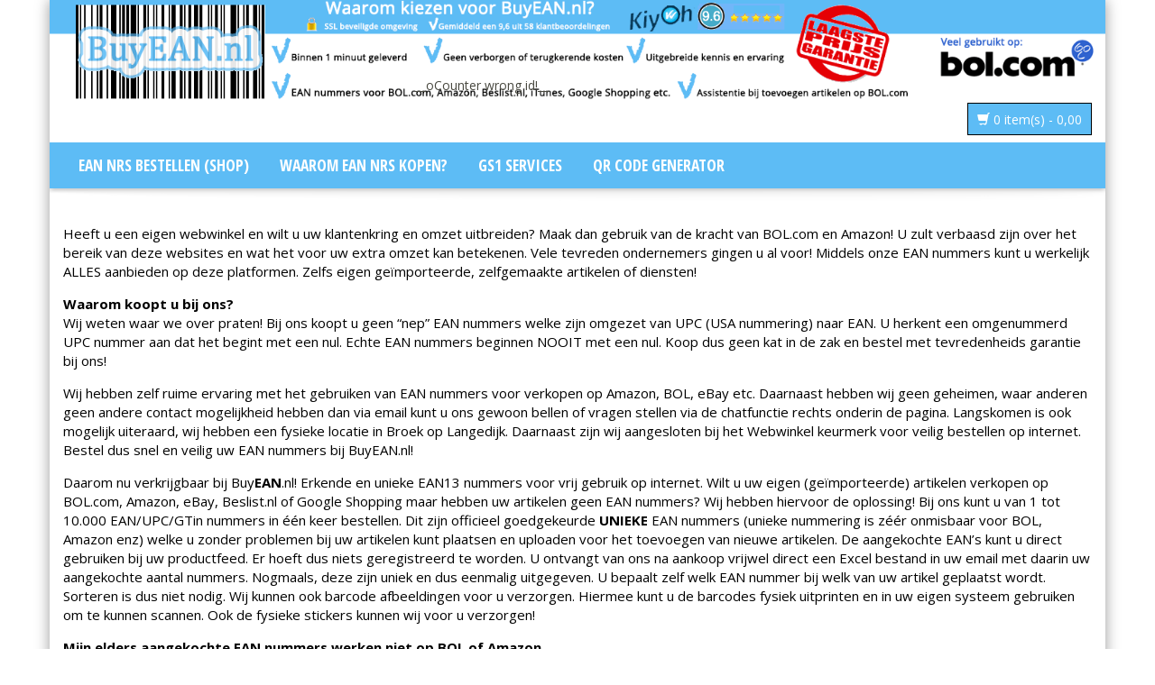

--- FILE ---
content_type: text/html; charset=UTF-8
request_url: https://www.buyean.nl/waarom-ean-nummers-kopen/
body_size: 12995
content:










<!DOCTYPE html>
<html xmlns="https://www.w3.org/1999/xhtml" lang="nl">
<head>
    <meta http-equiv="Content-Type" content="text/html; charset=utf-8"/>
    <meta http-equiv="X-UA-Compatible" content="IE=edge">

    <title>Waarom EAN nrs kopen? - BuyEAN.nl|Koop EAN nummersBuyEAN.nl|Koop EAN nummers</title>

            
    <link rel="profile" href="http://gmpg.org/xfn/11" />
    <link rel="pingback" href="https://www.buyean.nl/xmlrpc.php" />

    <meta name="viewport" content="width=device-width, initial-scale=1, maximum-scale=1" />

                <link rel="shortcut icon" href="https://www.buyean.nl/wp-content/uploads/2015/05/barcode21.gif" type="image/x-icon" />
    
                <link rel="apple-touch-icon-precomposed" href="">
    
                <link rel="apple-touch-icon-precomposed" sizes="114x114" href="">
    
                <link rel="apple-touch-icon-precomposed" sizes="72x72" href="">
    
                <link rel="apple-touch-icon-precomposed" sizes="144x144" href="">
    
                <link href="//fonts.googleapis.com/css?family=Open+Sans:300,400,400italic,500,600,700,700italic%7C&amp;subset=latin,greek-ext,cyrillic,latin-ext,greek,cyrillic-ext,vietnamese" rel="stylesheet" />
    
        
    <!--[if lte IE 8]>
    <link rel="stylesheet" href="https://www.buyean.nl/wp-content/themes/venedor/css/ie8.css" />
    <![endif]-->
            <style type="text/css">
                .animated { visibility:hidden; }
            </style>
                    <!--[if lt IE 10]>
    <style type="text/css">
    .animated {
        visibility:visible !important;
        -webkit-transition: none !important;
        -moz-transition: none !important;
        -o-transition: none !important;
        -ms-transition: none !important;
        transition: none !important;
    }
    </style>
    <![endif]-->
<style>
.stb-container-css {margin: 10px 10px 10px 10px;}.stb-box {}.stb-caption-box {}.stb-body-box {}
/* Class Dependent Parameters */
.stb-border.stb-alert-container {border: 1px none #FF4F4A;}.stb-side.stb-alert-container {background: #1D1A1A;filter: progid:DXImageTransform.Microsoft.gradient( startColorstr='#1D1A1A', endColorstr='#504848',GradientType=0 );background: -moz-linear-gradient(top,  #1D1A1A 30%, #504848 90%);background: -webkit-gradient(linear, left top, left bottom, color-stop(30%,#1D1A1A), color-stop(90%,#504848));background: -webkit-linear-gradient(top,  #1D1A1A 30%,#504848 90%);background: -o-linear-gradient(top,  #1D1A1A 30%,#504848 90%);background: -ms-linear-gradient(top,  #1D1A1A 30%,#504848 90%);background: linear-gradient(#1D1A1A 30%, #504848 90%);}.stb-side-none.stb-alert-container {background: #fDCBC9;filter: progid:DXImageTransform.Microsoft.gradient( startColorstr='#fDCBC9', endColorstr='#FB7D78',GradientType=0 );background: -moz-linear-gradient(top,  #fDCBC9 30%, #FB7D78 90%);background: -webkit-gradient(linear, left top, left bottom, color-stop(30%,#fDCBC9), color-stop(90%,#FB7D78));background: -webkit-linear-gradient(top,  #fDCBC9 30%,#FB7D78 90%);background: -o-linear-gradient(top,  #fDCBC9 30%,#FB7D78 90%);background: -ms-linear-gradient(top,  #fDCBC9 30%,#FB7D78 90%);background: linear-gradient(#fDCBC9 30%, #FB7D78 90%);}.stb-alert_box {background: #fDCBC9;filter: progid:DXImageTransform.Microsoft.gradient( startColorstr='#fDCBC9', endColorstr='#FB7D78',GradientType=0 );background: -moz-linear-gradient(top,  #fDCBC9 30%, #FB7D78 90%);background: -webkit-gradient(linear, left top, left bottom, color-stop(30%,#fDCBC9), color-stop(90%,#FB7D78));background: -webkit-linear-gradient(top,  #fDCBC9 30%,#FB7D78 90%);background: -o-linear-gradient(top,  #fDCBC9 30%,#FB7D78 90%);background: -ms-linear-gradient(top,  #fDCBC9 30%,#FB7D78 90%);background: linear-gradient(#fDCBC9 30%, #FB7D78 90%);color: #000000;}.stb-alert-caption_box {background: #1D1A1A;background: -moz-linear-gradient(top,  #1D1A1A 30%, #504848 90%);background: -webkit-gradient(linear, left top, left bottom, color-stop(30%,#1D1A1A), color-stop(90%,#504848));background: -webkit-linear-gradient(top,  #1D1A1A 30%,#504848 90%);background: -o-linear-gradient(top,  #1D1A1A 30%,#504848 90%);background: -ms-linear-gradient(top,  #1D1A1A 30%,#504848 90%);background: linear-gradient(#1D1A1A 30%, #504848 90%);color: #FFFFFF;}.stb-alert-body_box {background: #fDCBC9;filter: progid:DXImageTransform.Microsoft.gradient( startColorstr='#fDCBC9', endColorstr='#FB7D78',GradientType=0 );background: -moz-linear-gradient(top,  #fDCBC9 30%, #FB7D78 90%);background: -webkit-gradient(linear, left top, left bottom, color-stop(30%,#fDCBC9), color-stop(90%,#FB7D78));background: -webkit-linear-gradient(top,  #fDCBC9 30%,#FB7D78 90%);background: -o-linear-gradient(top,  #fDCBC9 30%,#FB7D78 90%);background: -ms-linear-gradient(top,  #fDCBC9 30%,#FB7D78 90%);background: linear-gradient(#fDCBC9 30%, #FB7D78 90%);color: #000000;}.stb-border.stb-black-container {border: 1px none #6E6E6E;}.stb-side.stb-black-container {background: #4B4747;filter: progid:DXImageTransform.Microsoft.gradient( startColorstr='#4B4747', endColorstr='#141414',GradientType=0 );background: -moz-linear-gradient(top,  #4B4747 30%, #141414 90%);background: -webkit-gradient(linear, left top, left bottom, color-stop(30%,#4B4747), color-stop(90%,#141414));background: -webkit-linear-gradient(top,  #4B4747 30%,#141414 90%);background: -o-linear-gradient(top,  #4B4747 30%,#141414 90%);background: -ms-linear-gradient(top,  #4B4747 30%,#141414 90%);background: linear-gradient(#4B4747 30%, #141414 90%);}.stb-side-none.stb-black-container {background: #3B3B3B;filter: progid:DXImageTransform.Microsoft.gradient( startColorstr='#3B3B3B', endColorstr='#000000',GradientType=0 );background: -moz-linear-gradient(top,  #3B3B3B 30%, #000000 90%);background: -webkit-gradient(linear, left top, left bottom, color-stop(30%,#3B3B3B), color-stop(90%,#000000));background: -webkit-linear-gradient(top,  #3B3B3B 30%,#000000 90%);background: -o-linear-gradient(top,  #3B3B3B 30%,#000000 90%);background: -ms-linear-gradient(top,  #3B3B3B 30%,#000000 90%);background: linear-gradient(#3B3B3B 30%, #000000 90%);}.stb-black_box {background: #3B3B3B;filter: progid:DXImageTransform.Microsoft.gradient( startColorstr='#3B3B3B', endColorstr='#000000',GradientType=0 );background: -moz-linear-gradient(top,  #3B3B3B 30%, #000000 90%);background: -webkit-gradient(linear, left top, left bottom, color-stop(30%,#3B3B3B), color-stop(90%,#000000));background: -webkit-linear-gradient(top,  #3B3B3B 30%,#000000 90%);background: -o-linear-gradient(top,  #3B3B3B 30%,#000000 90%);background: -ms-linear-gradient(top,  #3B3B3B 30%,#000000 90%);background: linear-gradient(#3B3B3B 30%, #000000 90%);color: #FFFFFF;}.stb-black-caption_box {background: #4B4747;background: -moz-linear-gradient(top,  #4B4747 30%, #141414 90%);background: -webkit-gradient(linear, left top, left bottom, color-stop(30%,#4B4747), color-stop(90%,#141414));background: -webkit-linear-gradient(top,  #4B4747 30%,#141414 90%);background: -o-linear-gradient(top,  #4B4747 30%,#141414 90%);background: -ms-linear-gradient(top,  #4B4747 30%,#141414 90%);background: linear-gradient(#4B4747 30%, #141414 90%);color: #FFFFFF;}.stb-black-body_box {background: #3B3B3B;filter: progid:DXImageTransform.Microsoft.gradient( startColorstr='#3B3B3B', endColorstr='#000000',GradientType=0 );background: -moz-linear-gradient(top,  #3B3B3B 30%, #000000 90%);background: -webkit-gradient(linear, left top, left bottom, color-stop(30%,#3B3B3B), color-stop(90%,#000000));background: -webkit-linear-gradient(top,  #3B3B3B 30%,#000000 90%);background: -o-linear-gradient(top,  #3B3B3B 30%,#000000 90%);background: -ms-linear-gradient(top,  #3B3B3B 30%,#000000 90%);background: linear-gradient(#3B3B3B 30%, #000000 90%);color: #FFFFFF;}.stb-border.stb-download-container {border: 1px none #65ADFE;}.stb-side.stb-download-container {background: #1D1A1A;filter: progid:DXImageTransform.Microsoft.gradient( startColorstr='#1D1A1A', endColorstr='#504848',GradientType=0 );background: -moz-linear-gradient(top,  #1D1A1A 30%, #504848 90%);background: -webkit-gradient(linear, left top, left bottom, color-stop(30%,#1D1A1A), color-stop(90%,#504848));background: -webkit-linear-gradient(top,  #1D1A1A 30%,#504848 90%);background: -o-linear-gradient(top,  #1D1A1A 30%,#504848 90%);background: -ms-linear-gradient(top,  #1D1A1A 30%,#504848 90%);background: linear-gradient(#1D1A1A 30%, #504848 90%);}.stb-side-none.stb-download-container {background: #78C0F7;filter: progid:DXImageTransform.Microsoft.gradient( startColorstr='#78C0F7', endColorstr='#2E7CB9',GradientType=0 );background: -moz-linear-gradient(top,  #78C0F7 30%, #2E7CB9 90%);background: -webkit-gradient(linear, left top, left bottom, color-stop(30%,#78C0F7), color-stop(90%,#2E7CB9));background: -webkit-linear-gradient(top,  #78C0F7 30%,#2E7CB9 90%);background: -o-linear-gradient(top,  #78C0F7 30%,#2E7CB9 90%);background: -ms-linear-gradient(top,  #78C0F7 30%,#2E7CB9 90%);background: linear-gradient(#78C0F7 30%, #2E7CB9 90%);}.stb-download_box {background: #78C0F7;filter: progid:DXImageTransform.Microsoft.gradient( startColorstr='#78C0F7', endColorstr='#2E7CB9',GradientType=0 );background: -moz-linear-gradient(top,  #78C0F7 30%, #2E7CB9 90%);background: -webkit-gradient(linear, left top, left bottom, color-stop(30%,#78C0F7), color-stop(90%,#2E7CB9));background: -webkit-linear-gradient(top,  #78C0F7 30%,#2E7CB9 90%);background: -o-linear-gradient(top,  #78C0F7 30%,#2E7CB9 90%);background: -ms-linear-gradient(top,  #78C0F7 30%,#2E7CB9 90%);background: linear-gradient(#78C0F7 30%, #2E7CB9 90%);color: #000000;}.stb-download-caption_box {background: #1D1A1A;background: -moz-linear-gradient(top,  #1D1A1A 30%, #504848 90%);background: -webkit-gradient(linear, left top, left bottom, color-stop(30%,#1D1A1A), color-stop(90%,#504848));background: -webkit-linear-gradient(top,  #1D1A1A 30%,#504848 90%);background: -o-linear-gradient(top,  #1D1A1A 30%,#504848 90%);background: -ms-linear-gradient(top,  #1D1A1A 30%,#504848 90%);background: linear-gradient(#1D1A1A 30%, #504848 90%);color: #FFFFFF;}.stb-download-body_box {background: #78C0F7;filter: progid:DXImageTransform.Microsoft.gradient( startColorstr='#78C0F7', endColorstr='#2E7CB9',GradientType=0 );background: -moz-linear-gradient(top,  #78C0F7 30%, #2E7CB9 90%);background: -webkit-gradient(linear, left top, left bottom, color-stop(30%,#78C0F7), color-stop(90%,#2E7CB9));background: -webkit-linear-gradient(top,  #78C0F7 30%,#2E7CB9 90%);background: -o-linear-gradient(top,  #78C0F7 30%,#2E7CB9 90%);background: -ms-linear-gradient(top,  #78C0F7 30%,#2E7CB9 90%);background: linear-gradient(#78C0F7 30%, #2E7CB9 90%);color: #000000;}.stb-border.stb-info-container {border: 1px none #7AD975;}.stb-side.stb-info-container {background: #1D1A1A;filter: progid:DXImageTransform.Microsoft.gradient( startColorstr='#1D1A1A', endColorstr='#504848',GradientType=0 );background: -moz-linear-gradient(top,  #1D1A1A 30%, #504848 90%);background: -webkit-gradient(linear, left top, left bottom, color-stop(30%,#1D1A1A), color-stop(90%,#504848));background: -webkit-linear-gradient(top,  #1D1A1A 30%,#504848 90%);background: -o-linear-gradient(top,  #1D1A1A 30%,#504848 90%);background: -ms-linear-gradient(top,  #1D1A1A 30%,#504848 90%);background: linear-gradient(#1D1A1A 30%, #504848 90%);}.stb-side-none.stb-info-container {background: #A1EA94;filter: progid:DXImageTransform.Microsoft.gradient( startColorstr='#A1EA94', endColorstr='#79B06E',GradientType=0 );background: -moz-linear-gradient(top,  #A1EA94 30%, #79B06E 90%);background: -webkit-gradient(linear, left top, left bottom, color-stop(30%,#A1EA94), color-stop(90%,#79B06E));background: -webkit-linear-gradient(top,  #A1EA94 30%,#79B06E 90%);background: -o-linear-gradient(top,  #A1EA94 30%,#79B06E 90%);background: -ms-linear-gradient(top,  #A1EA94 30%,#79B06E 90%);background: linear-gradient(#A1EA94 30%, #79B06E 90%);}.stb-info_box {background: #A1EA94;filter: progid:DXImageTransform.Microsoft.gradient( startColorstr='#A1EA94', endColorstr='#79B06E',GradientType=0 );background: -moz-linear-gradient(top,  #A1EA94 30%, #79B06E 90%);background: -webkit-gradient(linear, left top, left bottom, color-stop(30%,#A1EA94), color-stop(90%,#79B06E));background: -webkit-linear-gradient(top,  #A1EA94 30%,#79B06E 90%);background: -o-linear-gradient(top,  #A1EA94 30%,#79B06E 90%);background: -ms-linear-gradient(top,  #A1EA94 30%,#79B06E 90%);background: linear-gradient(#A1EA94 30%, #79B06E 90%);color: #000000;}.stb-info-caption_box {background: #1D1A1A;background: -moz-linear-gradient(top,  #1D1A1A 30%, #504848 90%);background: -webkit-gradient(linear, left top, left bottom, color-stop(30%,#1D1A1A), color-stop(90%,#504848));background: -webkit-linear-gradient(top,  #1D1A1A 30%,#504848 90%);background: -o-linear-gradient(top,  #1D1A1A 30%,#504848 90%);background: -ms-linear-gradient(top,  #1D1A1A 30%,#504848 90%);background: linear-gradient(#1D1A1A 30%, #504848 90%);color: #FFFFFF;}.stb-info-body_box {background: #A1EA94;filter: progid:DXImageTransform.Microsoft.gradient( startColorstr='#A1EA94', endColorstr='#79B06E',GradientType=0 );background: -moz-linear-gradient(top,  #A1EA94 30%, #79B06E 90%);background: -webkit-gradient(linear, left top, left bottom, color-stop(30%,#A1EA94), color-stop(90%,#79B06E));background: -webkit-linear-gradient(top,  #A1EA94 30%,#79B06E 90%);background: -o-linear-gradient(top,  #A1EA94 30%,#79B06E 90%);background: -ms-linear-gradient(top,  #A1EA94 30%,#79B06E 90%);background: linear-gradient(#A1EA94 30%, #79B06E 90%);color: #000000;}.stb-border.stb-warning-container {border: 1px none #FE9A05;}.stb-side.stb-warning-container {background: #1D1A1A;filter: progid:DXImageTransform.Microsoft.gradient( startColorstr='#1D1A1A', endColorstr='#504848',GradientType=0 );background: -moz-linear-gradient(top,  #1D1A1A 30%, #504848 90%);background: -webkit-gradient(linear, left top, left bottom, color-stop(30%,#1D1A1A), color-stop(90%,#504848));background: -webkit-linear-gradient(top,  #1D1A1A 30%,#504848 90%);background: -o-linear-gradient(top,  #1D1A1A 30%,#504848 90%);background: -ms-linear-gradient(top,  #1D1A1A 30%,#504848 90%);background: linear-gradient(#1D1A1A 30%, #504848 90%);}.stb-side-none.stb-warning-container {background: #F8FC91;filter: progid:DXImageTransform.Microsoft.gradient( startColorstr='#F8FC91', endColorstr='#F0D208',GradientType=0 );background: -moz-linear-gradient(top,  #F8FC91 30%, #F0D208 90%);background: -webkit-gradient(linear, left top, left bottom, color-stop(30%,#F8FC91), color-stop(90%,#F0D208));background: -webkit-linear-gradient(top,  #F8FC91 30%,#F0D208 90%);background: -o-linear-gradient(top,  #F8FC91 30%,#F0D208 90%);background: -ms-linear-gradient(top,  #F8FC91 30%,#F0D208 90%);background: linear-gradient(#F8FC91 30%, #F0D208 90%);}.stb-warning_box {background: #F8FC91;filter: progid:DXImageTransform.Microsoft.gradient( startColorstr='#F8FC91', endColorstr='#F0D208',GradientType=0 );background: -moz-linear-gradient(top,  #F8FC91 30%, #F0D208 90%);background: -webkit-gradient(linear, left top, left bottom, color-stop(30%,#F8FC91), color-stop(90%,#F0D208));background: -webkit-linear-gradient(top,  #F8FC91 30%,#F0D208 90%);background: -o-linear-gradient(top,  #F8FC91 30%,#F0D208 90%);background: -ms-linear-gradient(top,  #F8FC91 30%,#F0D208 90%);background: linear-gradient(#F8FC91 30%, #F0D208 90%);color: #000000;}.stb-warning-caption_box {background: #1D1A1A;background: -moz-linear-gradient(top,  #1D1A1A 30%, #504848 90%);background: -webkit-gradient(linear, left top, left bottom, color-stop(30%,#1D1A1A), color-stop(90%,#504848));background: -webkit-linear-gradient(top,  #1D1A1A 30%,#504848 90%);background: -o-linear-gradient(top,  #1D1A1A 30%,#504848 90%);background: -ms-linear-gradient(top,  #1D1A1A 30%,#504848 90%);background: linear-gradient(#1D1A1A 30%, #504848 90%);color: #FFFFFF;}.stb-warning-body_box {background: #F8FC91;filter: progid:DXImageTransform.Microsoft.gradient( startColorstr='#F8FC91', endColorstr='#F0D208',GradientType=0 );background: -moz-linear-gradient(top,  #F8FC91 30%, #F0D208 90%);background: -webkit-gradient(linear, left top, left bottom, color-stop(30%,#F8FC91), color-stop(90%,#F0D208));background: -webkit-linear-gradient(top,  #F8FC91 30%,#F0D208 90%);background: -o-linear-gradient(top,  #F8FC91 30%,#F0D208 90%);background: -ms-linear-gradient(top,  #F8FC91 30%,#F0D208 90%);background: linear-gradient(#F8FC91 30%, #F0D208 90%);color: #000000;}.stb-border.stb-grey-container {border: 1px none #ffffff;}.stb-side.stb-grey-container {background: #5dbcf6;filter: progid:DXImageTransform.Microsoft.gradient( startColorstr='#5dbcf6', endColorstr='#5dbcf6',GradientType=0 );background: -moz-linear-gradient(top,  #5dbcf6 30%, #5dbcf6 90%);background: -webkit-gradient(linear, left top, left bottom, color-stop(30%,#5dbcf6), color-stop(90%,#5dbcf6));background: -webkit-linear-gradient(top,  #5dbcf6 30%,#5dbcf6 90%);background: -o-linear-gradient(top,  #5dbcf6 30%,#5dbcf6 90%);background: -ms-linear-gradient(top,  #5dbcf6 30%,#5dbcf6 90%);background: linear-gradient(#5dbcf6 30%, #5dbcf6 90%);}.stb-side-none.stb-grey-container {background: #5dbcf6;filter: progid:DXImageTransform.Microsoft.gradient( startColorstr='#5dbcf6', endColorstr='#5dbcf6',GradientType=0 );background: -moz-linear-gradient(top,  #5dbcf6 30%, #5dbcf6 90%);background: -webkit-gradient(linear, left top, left bottom, color-stop(30%,#5dbcf6), color-stop(90%,#5dbcf6));background: -webkit-linear-gradient(top,  #5dbcf6 30%,#5dbcf6 90%);background: -o-linear-gradient(top,  #5dbcf6 30%,#5dbcf6 90%);background: -ms-linear-gradient(top,  #5dbcf6 30%,#5dbcf6 90%);background: linear-gradient(#5dbcf6 30%, #5dbcf6 90%);}.stb-grey_box {background: #5dbcf6;filter: progid:DXImageTransform.Microsoft.gradient( startColorstr='#5dbcf6', endColorstr='#5dbcf6',GradientType=0 );background: -moz-linear-gradient(top,  #5dbcf6 30%, #5dbcf6 90%);background: -webkit-gradient(linear, left top, left bottom, color-stop(30%,#5dbcf6), color-stop(90%,#5dbcf6));background: -webkit-linear-gradient(top,  #5dbcf6 30%,#5dbcf6 90%);background: -o-linear-gradient(top,  #5dbcf6 30%,#5dbcf6 90%);background: -ms-linear-gradient(top,  #5dbcf6 30%,#5dbcf6 90%);background: linear-gradient(#5dbcf6 30%, #5dbcf6 90%);color: #ffffff;}.stb-grey-caption_box {background: #5dbcf6;background: -moz-linear-gradient(top,  #5dbcf6 30%, #5dbcf6 90%);background: -webkit-gradient(linear, left top, left bottom, color-stop(30%,#5dbcf6), color-stop(90%,#5dbcf6));background: -webkit-linear-gradient(top,  #5dbcf6 30%,#5dbcf6 90%);background: -o-linear-gradient(top,  #5dbcf6 30%,#5dbcf6 90%);background: -ms-linear-gradient(top,  #5dbcf6 30%,#5dbcf6 90%);background: linear-gradient(#5dbcf6 30%, #5dbcf6 90%);color: #ffffff;}.stb-grey-body_box {background: #5dbcf6;filter: progid:DXImageTransform.Microsoft.gradient( startColorstr='#5dbcf6', endColorstr='#5dbcf6',GradientType=0 );background: -moz-linear-gradient(top,  #5dbcf6 30%, #5dbcf6 90%);background: -webkit-gradient(linear, left top, left bottom, color-stop(30%,#5dbcf6), color-stop(90%,#5dbcf6));background: -webkit-linear-gradient(top,  #5dbcf6 30%,#5dbcf6 90%);background: -o-linear-gradient(top,  #5dbcf6 30%,#5dbcf6 90%);background: -ms-linear-gradient(top,  #5dbcf6 30%,#5dbcf6 90%);background: linear-gradient(#5dbcf6 30%, #5dbcf6 90%);color: #ffffff;}.stb-border.stb-custom-container {border: 1px none #F844EE;}.stb-side.stb-custom-container {background: #1D1A1A;filter: progid:DXImageTransform.Microsoft.gradient( startColorstr='#1D1A1A', endColorstr='#504848',GradientType=0 );background: -moz-linear-gradient(top,  #1D1A1A 30%, #504848 90%);background: -webkit-gradient(linear, left top, left bottom, color-stop(30%,#1D1A1A), color-stop(90%,#504848));background: -webkit-linear-gradient(top,  #1D1A1A 30%,#504848 90%);background: -o-linear-gradient(top,  #1D1A1A 30%,#504848 90%);background: -ms-linear-gradient(top,  #1D1A1A 30%,#504848 90%);background: linear-gradient(#1D1A1A 30%, #504848 90%);}.stb-side-none.stb-custom-container {background: #F7CDF5;filter: progid:DXImageTransform.Microsoft.gradient( startColorstr='#F7CDF5', endColorstr='#F77DF1',GradientType=0 );background: -moz-linear-gradient(top,  #F7CDF5 30%, #F77DF1 90%);background: -webkit-gradient(linear, left top, left bottom, color-stop(30%,#F7CDF5), color-stop(90%,#F77DF1));background: -webkit-linear-gradient(top,  #F7CDF5 30%,#F77DF1 90%);background: -o-linear-gradient(top,  #F7CDF5 30%,#F77DF1 90%);background: -ms-linear-gradient(top,  #F7CDF5 30%,#F77DF1 90%);background: linear-gradient(#F7CDF5 30%, #F77DF1 90%);}.stb-custom_box {background: #F7CDF5;filter: progid:DXImageTransform.Microsoft.gradient( startColorstr='#F7CDF5', endColorstr='#F77DF1',GradientType=0 );background: -moz-linear-gradient(top,  #F7CDF5 30%, #F77DF1 90%);background: -webkit-gradient(linear, left top, left bottom, color-stop(30%,#F7CDF5), color-stop(90%,#F77DF1));background: -webkit-linear-gradient(top,  #F7CDF5 30%,#F77DF1 90%);background: -o-linear-gradient(top,  #F7CDF5 30%,#F77DF1 90%);background: -ms-linear-gradient(top,  #F7CDF5 30%,#F77DF1 90%);background: linear-gradient(#F7CDF5 30%, #F77DF1 90%);color: #000000;}.stb-custom-caption_box {background: #1D1A1A;background: -moz-linear-gradient(top,  #1D1A1A 30%, #504848 90%);background: -webkit-gradient(linear, left top, left bottom, color-stop(30%,#1D1A1A), color-stop(90%,#504848));background: -webkit-linear-gradient(top,  #1D1A1A 30%,#504848 90%);background: -o-linear-gradient(top,  #1D1A1A 30%,#504848 90%);background: -ms-linear-gradient(top,  #1D1A1A 30%,#504848 90%);background: linear-gradient(#1D1A1A 30%, #504848 90%);color: #FFFFFF;}.stb-custom-body_box {background: #F7CDF5;filter: progid:DXImageTransform.Microsoft.gradient( startColorstr='#F7CDF5', endColorstr='#F77DF1',GradientType=0 );background: -moz-linear-gradient(top,  #F7CDF5 30%, #F77DF1 90%);background: -webkit-gradient(linear, left top, left bottom, color-stop(30%,#F7CDF5), color-stop(90%,#F77DF1));background: -webkit-linear-gradient(top,  #F7CDF5 30%,#F77DF1 90%);background: -o-linear-gradient(top,  #F7CDF5 30%,#F77DF1 90%);background: -ms-linear-gradient(top,  #F7CDF5 30%,#F77DF1 90%);background: linear-gradient(#F7CDF5 30%, #F77DF1 90%);color: #000000;}</style>

	<!-- This site is optimized with the Yoast SEO plugin v15.4 - https://yoast.com/wordpress/plugins/seo/ -->
	<title>Waarom EAN nrs kopen? - BuyEAN.nl|Koop EAN nummers</title>
	<meta name="description" content="EAN nummers kopen voor uw eigen bedrijf om uw omzet uit te breiden? Kies dan voor BuyEAN.nl. Na betaling, direct binnen 1 minuut geleverd! www.buyean.nl!" />
	<meta name="robots" content="index, follow, max-snippet:-1, max-image-preview:large, max-video-preview:-1" />
	<link rel="canonical" href="https://www.buyean.nl/waarom-ean-nummers-kopen/" />
	<meta property="og:locale" content="nl_NL" />
	<meta property="og:type" content="article" />
	<meta property="og:title" content="Waarom EAN nrs kopen? - BuyEAN.nl|Koop EAN nummers" />
	<meta property="og:description" content="EAN nummers kopen voor uw eigen bedrijf om uw omzet uit te breiden? Kies dan voor BuyEAN.nl. Na betaling, direct binnen 1 minuut geleverd! www.buyean.nl!" />
	<meta property="og:url" content="https://www.buyean.nl/waarom-ean-nummers-kopen/" />
	<meta property="og:site_name" content="BuyEAN.nl|Koop EAN nummers" />
	<meta property="article:modified_time" content="2016-04-29T15:29:08+00:00" />
	<meta name="twitter:card" content="summary" />
	<meta name="twitter:label1" content="Geschreven door">
	<meta name="twitter:data1" content="Anne Maaike">
	<meta name="twitter:label2" content="Geschatte leestijd">
	<meta name="twitter:data2" content="3 minuten">
	<script type="application/ld+json" class="yoast-schema-graph">{"@context":"https://schema.org","@graph":[{"@type":"WebSite","@id":"https://www.buyean.nl/#website","url":"https://www.buyean.nl/","name":"BuyEAN.nl|Koop EAN nummers","description":"Koop EAN nummers voor gebruik op BOL of Amazon!","potentialAction":[{"@type":"SearchAction","target":"https://www.buyean.nl/?s={search_term_string}","query-input":"required name=search_term_string"}],"inLanguage":"nl"},{"@type":"WebPage","@id":"https://www.buyean.nl/waarom-ean-nummers-kopen/#webpage","url":"https://www.buyean.nl/waarom-ean-nummers-kopen/","name":"Waarom EAN nrs kopen? - BuyEAN.nl|Koop EAN nummers","isPartOf":{"@id":"https://www.buyean.nl/#website"},"datePublished":"2015-05-14T14:42:21+00:00","dateModified":"2016-04-29T15:29:08+00:00","description":"EAN nummers kopen voor uw eigen bedrijf om uw omzet uit te breiden? Kies dan voor BuyEAN.nl. Na betaling, direct binnen 1 minuut geleverd! www.buyean.nl!","inLanguage":"nl","potentialAction":[{"@type":"ReadAction","target":["https://www.buyean.nl/waarom-ean-nummers-kopen/"]}]}]}</script>
	<!-- / Yoast SEO plugin. -->


<link rel='dns-prefetch' href='//fonts.googleapis.com' />
<link href='https://fonts.gstatic.com' crossorigin rel='preconnect' />
<link rel="alternate" type="application/rss+xml" title="BuyEAN.nl|Koop EAN nummers &raquo; Feed" href="https://www.buyean.nl/feed/" />
<link rel="alternate" type="application/rss+xml" title="BuyEAN.nl|Koop EAN nummers &raquo; Reactiesfeed" href="https://www.buyean.nl/comments/feed/" />
<style type="text/css">
img.wp-smiley,
img.emoji {
	display: inline !important;
	border: none !important;
	box-shadow: none !important;
	height: 1em !important;
	width: 1em !important;
	margin: 0 .07em !important;
	vertical-align: -0.1em !important;
	background: none !important;
	padding: 0 !important;
}
</style>
	<link rel='stylesheet' id='wp-block-library-css'  href='https://www.buyean.nl/wp-includes/css/dist/block-library/style.min.css?ver=5.5.3' type='text/css' media='all' />
<link rel='stylesheet' id='wcp-caption-styles-css'  href='https://www.buyean.nl/wp-content/plugins/image-in-widget/css/style.css?ver=5.5.3' type='text/css' media='all' />
<link rel='stylesheet' id='oCounter-gradient-backgrounds-css'  href='https://www.buyean.nl/wp-content/plugins/ultimate-wp-counter/assets/css/oCounter-gradient-backgrounds.css?ver=5.5.3' type='text/css' media='all' />
<link rel='stylesheet' id='oCounter-admin-css'  href='https://www.buyean.nl/wp-content/plugins/ultimate-wp-counter/assets/css/site.css?ver=5.5.3' type='text/css' media='all' />
<link rel='stylesheet' id='wpmenucart-icons-css'  href='https://www.buyean.nl/wp-content/plugins/wp-menu-cart-pro/css/wpmenucart-icons-pro.css?ver=5.5.3' type='text/css' media='all' />
<link rel='stylesheet' id='wpmenucart-css'  href='https://www.buyean.nl/wp-content/plugins/wp-menu-cart-pro/css/wpmenucart-main.css?ver=5.5.3' type='text/css' media='all' />
<link rel='stylesheet' id='plugins-css'  href='https://www.buyean.nl/wp-content/themes/venedor/css/plugins.css?ver=5.5.3' type='text/css' media='all' />
<link rel='stylesheet' id='venedor-styles-css'  href='https://www.buyean.nl/wp-content/themes/venedor/css/styles.css?ver=5.5.3' type='text/css' media='all' />
<link rel='stylesheet' id='system-css'  href='https://www.buyean.nl/wp-content/themes/venedor/_config/system_1.css?ver=5.5.3' type='text/css' media='all' />
<link rel='stylesheet' id='animate-css'  href='https://www.buyean.nl/wp-content/themes/venedor/css/animate.css?ver=5.5.3' type='text/css' media='all' />
<link rel='stylesheet' id='style-css'  href='https://www.buyean.nl/wp-content/themes/venedor/style.css?ver=5.5.3' type='text/css' media='all' />
<link rel='stylesheet' id='footer-credits-css'  href='https://www.buyean.nl/wp-content/plugins/footer-putter/styles/footer-credits.css?ver=1.14.1' type='text/css' media='all' />
<link rel='stylesheet' id='ebs_dynamic_css-css'  href='https://www.buyean.nl/wp-content/plugins/easy-bootstrap-shortcodes/styles/ebs_dynamic_css.php?ver=5.5.3' type='text/css' media='all' />
<link rel='stylesheet' id='styles-child-css'  href='https://www.buyean.nl/wp-content/themes/venedor-child/style.css?ver=5.5.3' type='text/css' media='all' />
<link rel='stylesheet' id='redux-google-fonts-venedor_design-css'  href='https://fonts.googleapis.com/css?family=Open+Sans%3A700%2C400%7COswald%3A400%7CPT+Sans%3A400%2C700%7COpen+Sans+Condensed%3A700%7CGudea%3A400&#038;ver=1453463517' type='text/css' media='all' />
<link rel='stylesheet' id='stbCoreCSS-css'  href='https://www.buyean.nl/wp-content/plugins/wp-special-textboxes/css/stb-core.css?ver=5.9.107' type='text/css' media='all' />
<link rel='stylesheet' id='festi-cart-styles-css'  href='//www.buyean.nl/wp-content/plugins/woocommerce-woocart-popup-lite/static/styles/frontend/style.css?ver=1.1' type='text/css' media='all' />
<script type='text/javascript' src='https://www.buyean.nl/wp-content/plugins/enable-jquery-migrate-helper/js/jquery/jquery-1.12.4-wp.js?ver=1.12.4-wp' id='jquery-core-js'></script>
<script type='text/javascript' src='https://www.buyean.nl/wp-content/plugins/enable-jquery-migrate-helper/js/jquery-migrate/jquery-migrate-1.4.1-wp.js?ver=1.4.1-wp' id='jquery-migrate-js'></script>
<script type='text/javascript' id='fx99-js-extra'>
/* <![CDATA[ */
var fx00 = {"ajax_url":"https:\/\/www.buyean.nl\/wp-admin\/admin-ajax.php","query":[]};
/* ]]> */
</script>
<script type='text/javascript' src='https://www.buyean.nl/wp-content/plugins/ultimate-wp-counter/assets/js/fx99.js?ver=5.5.3' id='fx99-js'></script>
<script type='text/javascript' src='https://www.buyean.nl/wp-content/plugins/ultimate-wp-counter/assets/js/ortusitCounter.min.js?ver=5.5.3' id='ortusitCounter-js'></script>
<script type='text/javascript' id='oCounter_site-js-extra'>
/* <![CDATA[ */
var oCounter_site_x = {"time":"12\/28\/2020 03:35:06","fonts":["Anton","Black Ops One","Bowlby One SC","Bowlby One","Englebert","Exo 2","Exo2","Fascinate Inline","Fascinate","Indie Flower","Lato","Lobster","Londrina Outline","Londrina Shadow","Londrina Sketch","Monoton","Open Sans","Play","Quantico","Quicksand","Raleway Dots","Raleway","Roboto","Special Elite"],"fonts_url":"https:\/\/www.buyean.nl\/wp-content\/plugins\/ultimate-wp-counter\/assets\/css\/google_fonts\/","counters":""};
/* ]]> */
</script>
<script type='text/javascript' src='https://www.buyean.nl/wp-content/plugins/ultimate-wp-counter/assets/js/site.js?ver=5.5.3' id='oCounter_site-js'></script>
<script type='text/javascript' src='//www.buyean.nl/wp-content/plugins/woocommerce-woocart-popup-lite/static/js/frontend/popup.js?ver=1.1' id='festi-cart-popup-js'></script>
<script type='text/javascript' id='festi-cart-general-js-extra'>
/* <![CDATA[ */
var fesiCartAjax = {"ajaxurl":"https:\/\/www.buyean.nl\/wp-admin\/admin-ajax.php"};
/* ]]> */
</script>
<script type='text/javascript' src='//www.buyean.nl/wp-content/plugins/woocommerce-woocart-popup-lite/static/js/frontend/general.js?ver=1.1' id='festi-cart-general-js'></script>
<script type='text/javascript' src='https://www.buyean.nl/wp-content/plugins/wp-qr-code-generator/qrcode.js?ver=5.5.3' id='WP-QR-Code-Generator-js-js'></script>
<script type='text/javascript' src='https://www.buyean.nl/wp-content/plugins/advanced-iframe/js/ai.js?ver=586769' id='ai-js-js'></script>
<link rel="https://api.w.org/" href="https://www.buyean.nl/wp-json/" /><link rel="alternate" type="application/json" href="https://www.buyean.nl/wp-json/wp/v2/pages/44" /><link rel="EditURI" type="application/rsd+xml" title="RSD" href="https://www.buyean.nl/xmlrpc.php?rsd" />
<link rel="wlwmanifest" type="application/wlwmanifest+xml" href="https://www.buyean.nl/wp-includes/wlwmanifest.xml" /> 
<link rel='shortlink' href='https://www.buyean.nl/?p=44' />
        <!--noptimize-->
        <!-- Global site tag (gtag.js) - Google AdWords: 961341913 -->
        <script async src="https://www.googletagmanager.com/gtag/js?id=AW-961341913"></script>
        <script>
            window.dataLayer = window.dataLayer || [];
            function gtag(){dataLayer.push(arguments);}
            gtag('js', new Date());

            gtag('config', 'AW-961341913');
        </script>
        <!--/noptimize-->

		<style>
    div.b-modal
    {
        background-color: #000000 !important;
        opacity: 0.2 !important;
        z-index: 9999998 !important;
    }
    div#festi-cart-pop-up-content
    {
        z-index: 9999999 !important;
    }
    div#festi-cart-pop-up-content div.festi-cart-pop-up-body
    {
        border:  3px solid;
        border-radius: 10px;
        border-color: #00a8ca;
        padding: 10px;
        box-shadow: 
            0 
            0 
            0px 
            0px 
            #5e5e5e;
        width: 400px;
        background-color: rgba(
            255,
            255,
            255,
            1        );
    }
    
    div.festi-cart-pop-up-body div.festi-cart-pop-up-header
    {
        text-align: center;
        margin: 
            10px
            10px
            20px
            10px;
    }
    
    div.festi-cart-pop-up-body div.festi-cart-pop-up-header span.festi-cart-added-to-cart-msg
    {
        color: #5b9e2b;
        font-size: 20px;
    }
    div#festi-cart-pop-up-content span.festi-cart-closed.b-close
    {
           
            display: block;
                float: right;
        cursor: pointer;
        position: relative;
        right: 10px;
        top: 10px;
    }
    
    div#festi-cart-pop-up-content span.festi-cart-closed.b-close span.festi-cart-closed-button
    {
        font-size: 30px;
        font-weight: bold;
        color: #00a8ca;
    }
    
    div#festi-cart-pop-up-content span.b-close span.festi-cart-closed-button:hover
    {
        color: #72ddf2;
    }
    
    div.festi-cart-pop-up-body div.festi-cart-pop-up-footer
    {
        text-align: center    }
    
    div.festi-cart-pop-up-footer span.festi-cart-continue.b-close span.festi-cart-continue-shopping
    {
                
         border: 0px solid;
         border-color: #e0e0e0;
         border-radius: 0px;
         background-color: #ffffff;
         color: #00a8ca;
         font-size: 20px;
         line-height: 20px;
         padding-top: 10px;
         padding-bottom: 10px;
    }
    
    div.festi-cart-pop-up-footer span.festi-cart-continue.b-close span.festi-cart-continue-shopping:hover
    {
         background-color: #ffffff;
         border-color: #e0e0e0;
         color: #72ddf2;
    }

    /*product list analog Start */
    body div.festi-cart-pop-up-products-content  table.festi-cart-list  tr.festi-cart-item  td.festi-cart-product-title a.festi-cart-title,
    body div.festi-cart-pop-up-products-content  table.festi-cart-list  tr.festi-cart-item  td.festi-cart-product-title span.festi-cart-title
    {
        color: #00497d;
        font-size: 13px;
    }
    body div.festi-cart-pop-up-products-content  table.festi-cart-list  tr.festi-cart-item  td.festi-cart-product-title a.festi-cart-title:hover
    {
        color: #8094ed;
    }
    body div.festi-cart-pop-up-products-content  table.festi-cart-list  tr.festi-cart-item  td.festi-cart-product-title span.festi-cart-product-count,
    body div.festi-cart-pop-up-products-content  table.festi-cart-list  tr.festi-cart-item  td.festi-cart-product-title span.festi-cart-product-price,
    body div.festi-cart-pop-up-products-content  table.festi-cart-list  tr.festi-cart-item  td.festi-cart-product-title span.festi-cart-product-price span.amount
    {
        color: #1f1e1e;
        font-size: 13px;
    }
    body div.festi-cart-pop-up-products-content  div.festi-cart-total
    {
                border: 0px solid;
        border-color: #e6e6e6;
        border-radius: 7px;
        background-color: #eeeeee;
        color: #000000;
        font-size: 13px;
        text-align: right;
    }
        
    
    body div.festi-cart-pop-up-products-content  p.festi-cart-buttons a.festi-cart-view-cart
    {
                
         border: 1px solid;
         border-color: #e0e0e0;
         border-radius: 7px;
         background-color: #eeeeee;
         color: #000000;
         font-size: 13px;
         padding-top: 5px;
         padding-bottom: 5px;
    }
    body div.festi-cart-pop-up-products-content  p.festi-cart-buttons a.festi-cart-view-cart:hover
    {
         background-color: #6caff7;
         border-color: #e0e0e0;
         color: #ffffff;
    }
    
    body div.festi-cart-pop-up-products-content  p.festi-cart-buttons a.festi-cart-checkout
    {
                 
         border: 1px solid;
         border-color: #e0e0e0;
         border-radius: 7px;
         background-color: #eeeeee;
         color: #000000;
         font-size: 13px;
         padding-top: 5px;
         padding-bottom: 5px;
    }
    
    body div.festi-cart-pop-up-products-content  p.festi-cart-buttons a.festi-cart-checkout:hover
    {
         background-color: #6caff7;
         border-color: #e0e0e0;
         color: #ffffff;
    }
    
    body div.festi-cart-pop-up-products-content  table.festi-cart-list  tr.festi-cart-item  td.festi-cart-product-delete
    {
        vertical-align: top;  
    }
    
    body div.festi-cart-pop-up-products-content  table.festi-cart-list  tr.festi-cart-item  td.festi-cart-product-delete a.festi-cart-remove-product
    {   
        font-size: 18px;
        line-height: 18px;
        color: #000000;
        float: left;
    }
    body div.festi-cart-pop-up-products-content  table.festi-cart-list  tr.festi-cart-item  td.festi-cart-product-delete a.festi-cart-remove-product:hover
    {   
        color: #807878;
    }
    body div.festi-cart-pop-up-products-content  table.festi-cart-list tr,
    body div.festi-cart-pop-up-products-content  table.festi-cart-list tr td
    {
        border-bottom: 1px solid;
        border-bottom-color: #e8e4e3;
    }
    div.festi-cart-pop-up-products-content  table.festi-cart-list tr.festi-cart-empty
    {
        color: #111111;
        padding: 0;
    }
    body div.festi-cart-pop-up-products-content  table.festi-cart-list tr.festi-cart-empty td.festi-cart-empty
    {
        padding-top: 5px;
        padding-bottom: 5px;
    }
    body div.festi-cart-pop-up-products-content  table.festi-cart-list  tr.festi-cart-item  td.festi-cart-product-img a.festi-cart-img img,
    body div.festi-cart-pop-up-products-content  table.festi-cart-list  tr.festi-cart-item  td.festi-cart-product-img span.festi-cart-img img
    {
               
            max-width: 40px;
          
         
            width: 40px;
            }
    
    body div.festi-cart-pop-up-products-content  table.festi-cart-list  tr.festi-cart-item  td.festi-cart-product-title span.festi-cart-product-variation-attribut
    {
        font-size: 12px;
        display: block;
    }
    
         
    
     /*product list analog END */
</style>
        <script type="text/javascript">
            var jQueryMigrateHelperHasSentDowngrade = false;

			window.onerror = function( msg, url, line, col, error ) {
				// Break out early, do not processing if a downgrade reqeust was already sent.
				if ( jQueryMigrateHelperHasSentDowngrade ) {
					return true;
                }

				var xhr = new XMLHttpRequest();
				var nonce = 'd6afdf14f8';
				var jQueryFunctions = [
					'andSelf',
					'browser',
					'live',
					'boxModel',
					'support.boxModel',
					'size',
					'swap',
					'clean',
					'sub',
                ];
				var match_pattern = /\)\.(.+?) is not a function/;
                var erroredFunction = msg.match( match_pattern );

                // If there was no matching functions, do not try to downgrade.
                if ( typeof erroredFunction !== 'object' || typeof erroredFunction[1] === "undefined" || -1 === jQueryFunctions.indexOf( erroredFunction[1] ) ) {
                    return true;
                }

                // Set that we've now attempted a downgrade request.
                jQueryMigrateHelperHasSentDowngrade = true;

				xhr.open( 'POST', 'https://www.buyean.nl/wp-admin/admin-ajax.php' );
				xhr.setRequestHeader( 'Content-Type', 'application/x-www-form-urlencoded' );
				xhr.onload = function () {
					var response,
                        reload = false;

					if ( 200 === xhr.status ) {
                        try {
                        	response = JSON.parse( xhr.response );

                        	reload = response.data.reload;
                        } catch ( e ) {
                        	reload = false;
                        }
                    }

					// Automatically reload the page if a deprecation caused an automatic downgrade, ensure visitors get the best possible experience.
					if ( reload ) {
						location.reload();
                    }
				};

				xhr.send( encodeURI( 'action=jquery-migrate-downgrade-version&_wpnonce=' + nonce ) );

				// Suppress error alerts in older browsers
				return true;
			}
        </script>

		<!-- WooCommerce Google Analytics Integration -->
		<script type='text/javascript'>
			var gaProperty = 'UA-63011519-1';
			var disableStr = 'ga-disable-' + gaProperty;
			if ( document.cookie.indexOf( disableStr + '=true' ) > -1 ) {
				window[disableStr] = true;
			}
			function gaOptout() {
				document.cookie = disableStr + '=true; expires=Thu, 31 Dec 2099 23:59:59 UTC; path=/';
				window[disableStr] = true;
			}
		</script>
		<script type='text/javascript'>var _gaq = _gaq || [];
		_gaq.push(
			['_setAccount', 'UA-63011519-1'], 
			['_setCustomVar', 1, 'logged-in', 'no', 1],
			['_trackPageview']);</script>
		<!-- /WooCommerce Google Analytics Integration -->
    <!--[if lt IE 9]>
        <script type="text/javascript" src="https://www.buyean.nl/wp-content/themes/venedor/js/ie8.js"></script>
        <script type="text/javascript" src="https://www.buyean.nl/wp-content/themes/venedor/js/html5.js"></script>
        <script type="text/javascript" src="https://www.buyean.nl/wp-content/themes/venedor/js/respond.min.js"></script>
    <![endif]-->

            <script>
  (function(i,s,o,g,r,a,m){i['GoogleAnalyticsObject']=r;i[r]=i[r]||function(){
  (i[r].q=i[r].q||[]).push(arguments)},i[r].l=1*new Date();a=s.createElement(o),
  m=s.getElementsByTagName(o)[0];a.async=1;a.src=g;m.parentNode.insertBefore(a,m)
  })(window,document,'script','//www.google-analytics.com/analytics.js','ga');

  ga('create', 'UA-63011519-1', 'auto');
  ga('send', 'pageview');

</script>    
</head>
<body class="page-template-default page page-id-44 ">
    
    
    <div id="wrapper" class="wrapper-boxed"><!-- wrapper -->
        <div class="header-wrapper clearfix
                                    "><!-- header wrapper -->
            

<!-- header -->
<div class="header
            ">
    <div class="container">
        <div class="row">
            <!-- header left -->
            <div class="col-sm-4 left">
                                <!-- logo -->
                <h1 class="logo">
                    <a href="https://www.buyean.nl/" title="BuyEAN.nl|Koop EAN nummers - Koop EAN nummers voor gebruik op BOL of Amazon!" rel="home">
                        <img src="https://www.buyean.nl/wp-content/uploads/2016/02/buyan-nl-logo-in-lagen4.png" />                    </a>
                </h1>
                <!-- end logo -->
                            </div>
            <!-- end header left -->
            
                        
            <!-- header right -->
            <div class="col-sm-8 right">
	            
	            __oCounter wrong id!__                                    <div class="switcher-wrapper clearfix">
                                <!-- Show mini cart if Woocommerce is activated -->
        <div id="mini-cart" class="mini-cart dropdown middle">
	        <a href="https://www.buyean.nl/afrekenen/">    
	            <div class="dropdown-toggle cart-head" data-toggle="dropdown" data-hover="dropdown" data-delay="1000" data-close-others="false">
	                <span class="cart-icon">
	                    <span class="glyphicon glyphicon-shopping-cart"></span>
	                </span><span class="cart-details">
	                    <span class="cart-items">0 item(s)</span>
	                    <span class="mobile-hide"> - <span class="woocommerce-Price-amount amount"><span class="woocommerce-Price-currencySymbol"></span>0,00</span></span>
	                </span>
	            </div>
	        </a>
            <div class="dropdown-menu">
                <div class="block-content cart-content">
                    Geen producten in uw winkelwagen.                </div>
            </div>
        </div>
        <!-- end mini cart -->
                                                                                                    </div>
                                            </div>
            <!-- header right -->
        </div>
    </div>
    <!-- menu -->
    <div class="menu-wrapper hide-search">
        <div class="container">
            
                                <!-- main menu -->
    <div id="main-menu" class="mega-menu">
    <ul id="menu-header-midden" class=""><li id="nav-menu-item-983" class="menu-item menu-item-type-custom menu-item-object-custom menu-item-has-children  has-sub narrow "><a href="https://www.buyean.nl/product-categorie/ean-bestellen/" class="">EAN nrs bestellen (shop)</a>
<div class="popup"><div class="inner" style=""><ul class="sub-menu">
	<li id="nav-menu-item-869" class="menu-item menu-item-type-taxonomy menu-item-object-product_cat " data-cols="1"><a href="https://www.buyean.nl/ean-bestellen/" class="">EAN nummers</a></li>
	<li id="nav-menu-item-870" class="menu-item menu-item-type-taxonomy menu-item-object-product_cat " data-cols="1"><a href="https://www.buyean.nl/barcode-afbeelding-bestellen/" class="">Barcode afbeeldingen</a></li>
	<li id="nav-menu-item-1446" class="menu-item menu-item-type-taxonomy menu-item-object-product_cat " data-cols="1"><a href="https://www.buyean.nl/isbn/" class="">ISBN nummers</a></li>
</ul></div></div>
</li>
<li id="nav-menu-item-46" class="menu-item menu-item-type-post_type menu-item-object-page current-menu-item page_item page-item-44 current_page_item active narrow "><a href="https://www.buyean.nl/waarom-ean-nummers-kopen/" class=" current ">Waarom EAN nrs kopen?</a></li>
<li id="nav-menu-item-1033" class="menu-item menu-item-type-custom menu-item-object-custom menu-item-has-children  has-sub narrow "><a href="https://www.buyean.nl/gs1-controle-getal-berekening/" class="">GS1 services</a>
<div class="popup"><div class="inner" style=""><ul class="sub-menu">
	<li id="nav-menu-item-804" class="menu-item menu-item-type-post_type menu-item-object-page " data-cols="1"><a href="https://www.buyean.nl/gs1-controle-getal-berekening/" class="">GS1 controle getal berekening</a></li>
	<li id="nav-menu-item-1040" class="menu-item menu-item-type-post_type menu-item-object-page " data-cols="1"><a href="https://www.buyean.nl/eigen-ean-nummering-bepalen-bij-gs1/" class="">Eigen EAN nummering bepalen bij GS1</a></li>
	<li id="nav-menu-item-1369" class="menu-item menu-item-type-post_type menu-item-object-page " data-cols="1"><a href="https://www.buyean.nl/veel-gestelde-vragen-over-ean-en-gs1/" class="">Veel gestelde vragen over EAN en GS1</a></li>
	<li id="nav-menu-item-1494" class="menu-item menu-item-type-post_type menu-item-object-page " data-cols="1"><a href="https://www.buyean.nl/controleer-gs1-ean-nummers-in-gs1-database/" class="">Controleer GS1 EAN nummers in GS1 database</a></li>
</ul></div></div>
</li>
<li id="nav-menu-item-2000" class="menu-item menu-item-type-post_type menu-item-object-page  narrow "><a href="https://www.buyean.nl/qr-code-generator/" class="">QR code generator</a></li>
</ul>        </div><!-- end main menu -->
                        <!-- mobile menu -->
    <div id="main-mobile-menu">
            <div id="main-mobile-toggle" class="mobile-menu-toggle">
            <span>Menu</span>
            <span class="btn btn-inverse">
                <span class="icon-bar"></span>
                <span class="icon-bar"></span>
                <span class="icon-bar"></span>
                <span class="icon-bar"></span>
            </span>
        </div>
        <div class="accordion-menu"><ul id="menu-header-midden-1" class=""><li id="accordion-menu-item-983" class="menu-item menu-item-type-custom menu-item-object-custom menu-item-has-children  has-sub"><a href="https://www.buyean.nl/product-categorie/ean-bestellen/" class="">EAN nrs bestellen (shop)</a><span class="arrow"></span>
<ul class="sub-menu">
	<li id="accordion-menu-item-869" class="menu-item menu-item-type-taxonomy menu-item-object-product_cat "><a href="https://www.buyean.nl/ean-bestellen/" class="">EAN nummers</a><span class="arrow"></span></li>
	<li id="accordion-menu-item-870" class="menu-item menu-item-type-taxonomy menu-item-object-product_cat "><a href="https://www.buyean.nl/barcode-afbeelding-bestellen/" class="">Barcode afbeeldingen</a><span class="arrow"></span></li>
	<li id="accordion-menu-item-1446" class="menu-item menu-item-type-taxonomy menu-item-object-product_cat "><a href="https://www.buyean.nl/isbn/" class="">ISBN nummers</a><span class="arrow"></span></li>
</ul>
</li>
<li id="accordion-menu-item-46" class="menu-item menu-item-type-post_type menu-item-object-page current-menu-item page_item page-item-44 current_page_item active"><a href="https://www.buyean.nl/waarom-ean-nummers-kopen/" class=" current ">Waarom EAN nrs kopen?</a><span class="arrow"></span></li>
<li id="accordion-menu-item-1033" class="menu-item menu-item-type-custom menu-item-object-custom menu-item-has-children  has-sub"><a href="https://www.buyean.nl/gs1-controle-getal-berekening/" class="">GS1 services</a><span class="arrow"></span>
<ul class="sub-menu">
	<li id="accordion-menu-item-804" class="menu-item menu-item-type-post_type menu-item-object-page "><a href="https://www.buyean.nl/gs1-controle-getal-berekening/" class="">GS1 controle getal berekening</a><span class="arrow"></span></li>
	<li id="accordion-menu-item-1040" class="menu-item menu-item-type-post_type menu-item-object-page "><a href="https://www.buyean.nl/eigen-ean-nummering-bepalen-bij-gs1/" class="">Eigen EAN nummering bepalen bij GS1</a><span class="arrow"></span></li>
	<li id="accordion-menu-item-1369" class="menu-item menu-item-type-post_type menu-item-object-page "><a href="https://www.buyean.nl/veel-gestelde-vragen-over-ean-en-gs1/" class="">Veel gestelde vragen over EAN en GS1</a><span class="arrow"></span></li>
	<li id="accordion-menu-item-1494" class="menu-item menu-item-type-post_type menu-item-object-page "><a href="https://www.buyean.nl/controleer-gs1-ean-nummers-in-gs1-database/" class="">Controleer GS1 EAN nummers in GS1 database</a><span class="arrow"></span></li>
</ul>
</li>
<li id="accordion-menu-item-2000" class="menu-item menu-item-type-post_type menu-item-object-page "><a href="https://www.buyean.nl/qr-code-generator/" class="">QR code generator</a><span class="arrow"></span></li>
</ul>        </div>
        </div>
    <!-- end mobile menu -->
                            
            <!-- quick access -->
            <div class="quick-access">
                                
                                        <!-- Show mini cart if Woocommerce is activated -->
        <div id="mini-cart" class="mini-cart dropdown middle">
	        <a href="https://www.buyean.nl/afrekenen/">    
	            <div class="dropdown-toggle cart-head" data-toggle="dropdown" data-hover="dropdown" data-delay="1000" data-close-others="false">
	                <span class="cart-icon">
	                    <span class="glyphicon glyphicon-shopping-cart"></span>
	                </span><span class="cart-details">
	                    <span class="cart-items">0 item(s)</span>
	                    <span class="mobile-hide"> - <span class="woocommerce-Price-amount amount"><span class="woocommerce-Price-currencySymbol"></span>0,00</span></span>
	                </span>
	            </div>
	        </a>
            <div class="dropdown-menu">
                <div class="block-content cart-content">
                    Geen producten in uw winkelwagen.                </div>
            </div>
        </div>
        <!-- end mini cart -->
                    </div>
            <!-- end quick access -->
            
                    </div>
        <div class="container-shadow"></div>
    </div>
    <!-- end menu -->
</div>
<!-- end header -->
        </div><!-- end header wrapper -->
        
                <div class="sticky-header"><!-- sticky header -->
            

<!-- header -->
<div class="header">
    <!-- menu -->
    <div class="menu-wrapper">
        <div class="container">
                        <!-- header left -->
            <div class="left">
                <!-- logo -->
                <h1 class="logo">
                    <a href="https://www.buyean.nl/" title="BuyEAN.nl|Koop EAN nummers - Koop EAN nummers voor gebruik op BOL of Amazon!" rel="home">
                        <img src="https://www.buyean.nl/wp-content/uploads/2015/08/ean-header-logo-sticky.png" />                    </a>
                </h1>
                <!-- end logo -->
            </div>
            <!-- end header left -->
                    
                                <!-- main menu -->
    <div id="main-menu" class="mega-menu">
    <ul id="menu-header-midden-2" class=""><li id="nav-menu-item-983" class="menu-item menu-item-type-custom menu-item-object-custom menu-item-has-children  has-sub narrow "><a href="https://www.buyean.nl/product-categorie/ean-bestellen/" class="">EAN nrs bestellen (shop)</a>
<div class="popup"><div class="inner" style=""><ul class="sub-menu">
	<li id="nav-menu-item-869" class="menu-item menu-item-type-taxonomy menu-item-object-product_cat " data-cols="1"><a href="https://www.buyean.nl/ean-bestellen/" class="">EAN nummers</a></li>
	<li id="nav-menu-item-870" class="menu-item menu-item-type-taxonomy menu-item-object-product_cat " data-cols="1"><a href="https://www.buyean.nl/barcode-afbeelding-bestellen/" class="">Barcode afbeeldingen</a></li>
	<li id="nav-menu-item-1446" class="menu-item menu-item-type-taxonomy menu-item-object-product_cat " data-cols="1"><a href="https://www.buyean.nl/isbn/" class="">ISBN nummers</a></li>
</ul></div></div>
</li>
<li id="nav-menu-item-46" class="menu-item menu-item-type-post_type menu-item-object-page current-menu-item page_item page-item-44 current_page_item active narrow "><a href="https://www.buyean.nl/waarom-ean-nummers-kopen/" class=" current ">Waarom EAN nrs kopen?</a></li>
<li id="nav-menu-item-1033" class="menu-item menu-item-type-custom menu-item-object-custom menu-item-has-children  has-sub narrow "><a href="https://www.buyean.nl/gs1-controle-getal-berekening/" class="">GS1 services</a>
<div class="popup"><div class="inner" style=""><ul class="sub-menu">
	<li id="nav-menu-item-804" class="menu-item menu-item-type-post_type menu-item-object-page " data-cols="1"><a href="https://www.buyean.nl/gs1-controle-getal-berekening/" class="">GS1 controle getal berekening</a></li>
	<li id="nav-menu-item-1040" class="menu-item menu-item-type-post_type menu-item-object-page " data-cols="1"><a href="https://www.buyean.nl/eigen-ean-nummering-bepalen-bij-gs1/" class="">Eigen EAN nummering bepalen bij GS1</a></li>
	<li id="nav-menu-item-1369" class="menu-item menu-item-type-post_type menu-item-object-page " data-cols="1"><a href="https://www.buyean.nl/veel-gestelde-vragen-over-ean-en-gs1/" class="">Veel gestelde vragen over EAN en GS1</a></li>
	<li id="nav-menu-item-1494" class="menu-item menu-item-type-post_type menu-item-object-page " data-cols="1"><a href="https://www.buyean.nl/controleer-gs1-ean-nummers-in-gs1-database/" class="">Controleer GS1 EAN nummers in GS1 database</a></li>
</ul></div></div>
</li>
<li id="nav-menu-item-2000" class="menu-item menu-item-type-post_type menu-item-object-page  narrow "><a href="https://www.buyean.nl/qr-code-generator/" class="">QR code generator</a></li>
</ul>        </div><!-- end main menu -->
                            
            <!-- quick access -->
            <div class="quick-access search-popup">
                                
                                
                        <!-- Show mini cart if Woocommerce is activated -->
        <div id="mini-cart" class="mini-cart dropdown middle">
	        <a href="https://www.buyean.nl/afrekenen/">    
	            <div class="dropdown-toggle cart-head" data-toggle="dropdown" data-hover="dropdown" data-delay="1000" data-close-others="false">
	                <span class="cart-icon">
	                    <span class="glyphicon glyphicon-shopping-cart"></span>
	                </span><span class="cart-details">
	                    <span class="cart-items">0 item(s)</span>
	                    <span class="mobile-hide"> - <span class="woocommerce-Price-amount amount"><span class="woocommerce-Price-currencySymbol"></span>0,00</span></span>
	                </span>
	            </div>
	        </a>
            <div class="dropdown-menu">
                <div class="block-content cart-content">
                    Geen producten in uw winkelwagen.                </div>
            </div>
        </div>
        <!-- end mini cart -->
                    </div>
            <!-- end quick access -->
            
                    </div>
        <div class="container-shadow"></div>
    </div>
    <!-- end menu -->
</div>
<!-- end header -->

        </div><!-- end sticky header -->
                
                
        <!-- banner -->
                        <!-- end banner -->

        
        <div id="main" class="column1 no-breadcrumbs"><!-- main -->

            
                        <div class="container">
                <div class="row">
                                                    <div class="main-content col-sm-12 col-md-12">
                                            <!-- main content -->
                                                                                                                                                                                        
    <div id="content" class="site-content" role="main">
                        
            <article id="post-44" class="post-44 page type-page status-publish hentry">
                <header class="entry-header">
                    
                                    </header><!-- .entry-header -->

                <div class="entry-content">
                    <p>Heeft u een eigen webwinkel en wilt u uw klantenkring en omzet uitbreiden? Maak dan gebruik van de kracht van BOL.com en Amazon! U zult verbaasd zijn over het bereik van deze websites en wat het voor uw extra omzet kan betekenen. Vele tevreden ondernemers gingen u al voor! Middels onze EAN nummers kunt u werkelijk ALLES aanbieden op deze platformen. Zelfs eigen geïmporteerde, zelfgemaakte artikelen of diensten!</p>
<p><strong>Waarom koopt u bij ons?</strong><br />
Wij weten waar we over praten! Bij ons koopt u geen &#8220;nep&#8221; EAN nummers welke zijn omgezet van UPC (USA nummering) naar EAN. U herkent een omgenummerd UPC nummer aan dat het begint met een nul. Echte EAN nummers beginnen NOOIT met een nul. Koop dus geen kat in de zak en bestel met tevredenheids garantie bij ons!</p>
<p>Wij hebben zelf ruime ervaring met het gebruiken van EAN nummers voor verkopen op Amazon, BOL, eBay etc. Daarnaast hebben wij geen geheimen, waar anderen geen andere contact mogelijkheid hebben dan via email kunt u ons gewoon bellen of vragen stellen via de chatfunctie rechts onderin de pagina. Langskomen is ook mogelijk uiteraard, wij hebben een fysieke locatie in Broek op Langedijk. Daarnaast zijn wij aangesloten bij het Webwinkel keurmerk voor veilig bestellen op internet. Bestel dus snel en veilig uw EAN nummers bij BuyEAN.nl!</p>
<p>Daarom nu verkrijgbaar bij Buy<strong>EAN</strong>.nl! Erkende en unieke EAN13 nummers voor vrij gebruik op internet. Wilt u uw eigen (geïmporteerde) artikelen verkopen op BOL.com, Amazon, eBay, Beslist.nl of Google Shopping maar hebben uw artikelen geen EAN nummers? Wij hebben hiervoor de oplossing! Bij ons kunt u van 1 tot 10.000 EAN/UPC/GTin nummers in één keer bestellen. Dit zijn officieel goedgekeurde <strong>UNIEKE</strong> EAN nummers (unieke nummering is zéér onmisbaar voor BOL, Amazon enz) welke u zonder problemen bij uw artikelen kunt plaatsen en uploaden voor het toevoegen van nieuwe artikelen. De aangekochte EAN&#8217;s kunt u direct gebruiken bij uw productfeed. Er hoeft dus niets geregistreerd te worden. U ontvangt van ons na aankoop vrijwel direct een Excel bestand in uw email met daarin uw aangekochte aantal nummers. Nogmaals, deze zijn uniek en dus eenmalig uitgegeven. U bepaalt zelf welk EAN nummer bij welk van uw artikel geplaatst wordt. Sorteren is dus niet nodig. Wij kunnen ook barcode afbeeldingen voor u verzorgen. Hiermee kunt u de barcodes fysiek uitprinten en in uw eigen systeem gebruiken om te kunnen scannen. Ook de fysieke stickers kunnen wij voor u verzorgen!</p>
<p><strong>Mijn elders aangekochte EAN nummers werken niet op BOL of Amazon</strong><br />
Dit is een veel gehoorde klacht bij ons. Nummers die u elders heeft gekocht beginnen vaak met een 0 of bestaan uit 12 cijfers. BOL en Amazon accepteren dit niet. Bij ons krijgt u nummers welke bestaan uit 13 cijfers. Deze worden 100% geaccepteerd voor alle websites.</p>
<p><strong>Waar kunt u onze EAN nummers gebruiken?</strong><br />
Deze kunt u gebruikten op vele verkoopsites alsook andere bedrijven welke dergelijke nummers vragen welke enkel toevoeging door midden van EAN of ISBN nummers (ISBN is sinds 2007 gelijk aan EAN) accepteren. Hieronder vallen o.a:</p>
<p>BOL.com</p>
<p>Amazon.com</p>
<p>PriceMinister</p>
<p>iTunes</p>
<p>Google Shopping (GTIN nummers)</p>
<p>Rakuten</p>
<p>Beslist.nl</p>
<p><strong>Wat is EAN?</strong><br />
EAN staat voor European Article Numbering. De EAN-code is een unieke combinatie van cijfers inclusief zogeheten Checksum (controle) nummer waarmee o.a. producten en productie-eenheden zich identificeren. EAN wordt wereldwijd toegepast als artikelcodering in winkels ten behoeve van kassa-afhandeling en voorraadadministratie. Je vindt deze code onder de streepjescode van een product. Elke EAN moet uniek zijn en betrekking hebben op slechts één object (artikel, verzendeenheid, ..). Stel u verkoopt een t-shirt in verschillende kleuren en maten, dan dient elke combinatie een uniek EAN te krijgen. Er zijn ook nog andere begrippen behalve EAN welke hetzelfde betekenen. Het wordt ook wel UPC of Gtin genoemd. EAN, EAN13, UPC, Gtin, het komt dus allemaal op hetzelfde neer.</p>
<p><strong>Kan ik zelf geen nummers verzinnen of een bestaand nummer nemen en gewoon &#8220;optellen&#8221;?</strong><br />
Nee dit is niet mogelijk. EAN nummers hebben een bepaalde logica en volgorde. Als dit niet klopt zal BOL.com of Amazon of wie dan ook u niet toestaan dat nummer te gebruiken. Wij raden overigens aan onze nummers alleen op online platformen te gebruiken.</p>
<p><strong>Is het legaal?</strong><br />
Jazeker, de nummers die wij verkopen zijn 100% legaal te gebruiken.</p>
<p><strong>Waarom zou u EAN nummers bestellen bij BuyEAN.nl?</strong></p>
<ul>
<ul>
<ul>
<ul>
<li>Noodzakelijk voor het verkopen van nieuwe (eigen) producten op diverse verkoopsites</li>
<li>Aangesloten bij Webwinkel Keurmerk</li>
<li>9,5 gemiddeld beoordelingscijfer bij Kiyoh klantbeoordelingen</li>
<li>13 cijferige EAN nummers</li>
<li>Jarenlange ervaring</li>
<li>Verstand van zaken</li>
<li>Bereikbare klantenservice via telefoon, email en chat</li>
<li>Lage prijzen</li>
<li>Unieke nummering voor elke klant/aankoop</li>
<li>Onbeperkt geldig</li>
<li>Eenmalige kosten, dus GEEN abonnements kosten!</li>
<li>Direct geleverd in uw mailbox nadat de bestelling afgerond is</li>
<li>Barcode afbeeldingen ook direct geleverd indien bij besteld</li>
<li>100% niet goed geld terug garantie</li>
<li>Echte EAN nummers met officieel goedgekeurd controle getal</li>
<li>Ondersteuning mogelijk bij toevoegen artikelen op BOL.com</li>
<li>Services t.b.v GS1</li>
</ul>
</ul>
</ul>
</ul>
    
            
        
            <div class="shortcode shortcode-products bestsellers products product-slider notitle    "
                >

                
                
                <div class="product-row">
<div class="products grid row clearfix products-wide calc-height use-icon product-carousel owl-carousel">

                    
                        <div class="post-302 product type-product status-publish has-post-thumbnail product_cat-ean-bestellen first instock sale virtual sold-individually taxable shipping-taxable purchasable product-type-variable has-children">
    
    <div class="inner clearfix">
    
	    <a href="https://www.buyean.nl/ean-bestellen/ean-nummers-1000-stuks/" class="woocommerce-LoopProduct-link">
	    <a href="https://www.buyean.nl/ean-bestellen/ean-nummers-1000-stuks/">

		    <span class="product-image no-image"><img width="228" height="160" src="https://www.buyean.nl/wp-content/uploads/2015/09/EAN-afbeelding-met-logos-228x160.png" class="attachment-shop_catalog size-shop_catalog wp-post-image" alt="" loading="lazy" srcset="https://www.buyean.nl/wp-content/uploads/2015/09/EAN-afbeelding-met-logos-228x160.png 228w, https://www.buyean.nl/wp-content/uploads/2015/09/EAN-afbeelding-met-logos-300x210.png 300w, https://www.buyean.nl/wp-content/uploads/2015/09/EAN-afbeelding-met-logos-128x90.png 128w, https://www.buyean.nl/wp-content/uploads/2015/09/EAN-afbeelding-met-logos.png 400w" sizes="(max-width: 228px) 100vw, 228px" /><div class="labels top-left"><span class="onsale rect">Sale</span></div><div class="price-box bottom-right price-variable">
	<span class="price"><del><span class="woocommerce-Price-amount amount"><span class="woocommerce-Price-currencySymbol"></span>649,95</span></del> <ins><span class="woocommerce-Price-amount amount"><span class="woocommerce-Price-currencySymbol"></span>499,95</span></ins></span>
</div>        <div class="figcaption">
            <span class="btn btn-arrow quickview-button top-right" data-id="302"><span class="fa fa-search"></span></span>
        </div>
    </span>
		    
	    </a>
        
                
        <div class="product-details">
        
            <a href="https://www.buyean.nl/ean-bestellen/ean-nummers-1000-stuks/"><h3>EAN nummers 1000 stuks</h3></a>
            
	        </a><div class="add-links-wrap">

    <a href="https://www.buyean.nl/ean-bestellen/ean-nummers-1000-stuks/" rel="nofollow" data-product_id="302" data-product_sku="" data-quantity="1" class="button cart-links add_to_cart_button product_type_variable">Bestellen</a></div>            
        </div>
        
    </div>

</div>

                    
                        <div class="post-304 product type-product status-publish has-post-thumbnail product_cat-ean-bestellen  instock sale virtual sold-individually taxable shipping-taxable purchasable product-type-variable has-children">
    
    <div class="inner clearfix">
    
	    <a href="https://www.buyean.nl/ean-bestellen/ean-nummers-2500-stuks/" class="woocommerce-LoopProduct-link">
	    <a href="https://www.buyean.nl/ean-bestellen/ean-nummers-2500-stuks/">

		    <span class="product-image no-image"><img width="228" height="160" src="https://www.buyean.nl/wp-content/uploads/2015/09/EAN-afbeelding-met-logos-228x160.png" class="attachment-shop_catalog size-shop_catalog wp-post-image" alt="" loading="lazy" srcset="https://www.buyean.nl/wp-content/uploads/2015/09/EAN-afbeelding-met-logos-228x160.png 228w, https://www.buyean.nl/wp-content/uploads/2015/09/EAN-afbeelding-met-logos-300x210.png 300w, https://www.buyean.nl/wp-content/uploads/2015/09/EAN-afbeelding-met-logos-128x90.png 128w, https://www.buyean.nl/wp-content/uploads/2015/09/EAN-afbeelding-met-logos.png 400w" sizes="(max-width: 228px) 100vw, 228px" /><div class="labels top-left"><span class="onsale rect">Sale</span></div><div class="price-box bottom-right price-variable">
	<span class="price"><del><span class="woocommerce-Price-amount amount"><span class="woocommerce-Price-currencySymbol"></span>799,95</span></del> <ins><span class="woocommerce-Price-amount amount"><span class="woocommerce-Price-currencySymbol"></span>675,95</span></ins></span>
</div>        <div class="figcaption">
            <span class="btn btn-arrow quickview-button top-right" data-id="304"><span class="fa fa-search"></span></span>
        </div>
    </span>
		    
	    </a>
        
                
        <div class="product-details">
        
            <a href="https://www.buyean.nl/ean-bestellen/ean-nummers-2500-stuks/"><h3>EAN nummers 2500 stuks</h3></a>
            
	        </a><div class="add-links-wrap">

    <a href="https://www.buyean.nl/ean-bestellen/ean-nummers-2500-stuks/" rel="nofollow" data-product_id="304" data-product_sku="" data-quantity="1" class="button cart-links add_to_cart_button product_type_variable">Bestellen</a></div>            
        </div>
        
    </div>

</div>

                    
                        <div class="post-266 product type-product status-publish has-post-thumbnail product_cat-ean-bestellen  instock sale virtual sold-individually taxable shipping-taxable purchasable product-type-variable has-children">
    
    <div class="inner clearfix">
    
	    <a href="https://www.buyean.nl/ean-bestellen/ean-nummers-20-stuks/" class="woocommerce-LoopProduct-link">
	    <a href="https://www.buyean.nl/ean-bestellen/ean-nummers-20-stuks/">

		    <span class="product-image no-image"><img width="228" height="160" src="https://www.buyean.nl/wp-content/uploads/2015/09/EAN-afbeelding-met-logos-228x160.png" class="attachment-shop_catalog size-shop_catalog wp-post-image" alt="" loading="lazy" srcset="https://www.buyean.nl/wp-content/uploads/2015/09/EAN-afbeelding-met-logos-228x160.png 228w, https://www.buyean.nl/wp-content/uploads/2015/09/EAN-afbeelding-met-logos-300x210.png 300w, https://www.buyean.nl/wp-content/uploads/2015/09/EAN-afbeelding-met-logos-128x90.png 128w, https://www.buyean.nl/wp-content/uploads/2015/09/EAN-afbeelding-met-logos.png 400w" sizes="(max-width: 228px) 100vw, 228px" /><div class="labels top-left"><span class="onsale rect">Sale</span></div><div class="price-box bottom-right price-variable">
	<span class="price"><del><span class="woocommerce-Price-amount amount"><span class="woocommerce-Price-currencySymbol"></span>98,95</span></del> <ins><span class="woocommerce-Price-amount amount"><span class="woocommerce-Price-currencySymbol"></span>61,95</span></ins></span>
</div>        <div class="figcaption">
            <span class="btn btn-arrow quickview-button top-right" data-id="266"><span class="fa fa-search"></span></span>
        </div>
    </span>
		    
	    </a>
        
                
        <div class="product-details">
        
            <a href="https://www.buyean.nl/ean-bestellen/ean-nummers-20-stuks/"><h3>EAN nummers 20 stuks</h3></a>
            
	        </a><div class="add-links-wrap">

    <a href="https://www.buyean.nl/ean-bestellen/ean-nummers-20-stuks/" rel="nofollow" data-product_id="266" data-product_sku="" data-quantity="1" class="button cart-links add_to_cart_button product_type_variable">Bestellen</a></div>            
        </div>
        
    </div>

</div>

                    
                        <div class="post-271 product type-product status-publish has-post-thumbnail product_cat-ean-bestellen last instock sale featured virtual sold-individually taxable shipping-taxable purchasable product-type-variable has-children">
    
    <div class="inner clearfix">
    
	    <a href="https://www.buyean.nl/ean-bestellen/ean-nummers-50-stuks/" class="woocommerce-LoopProduct-link">
	    <a href="https://www.buyean.nl/ean-bestellen/ean-nummers-50-stuks/">

		    <span class="product-image no-image"><img width="228" height="160" src="https://www.buyean.nl/wp-content/uploads/2015/09/EAN-afbeelding-met-logos-228x160.png" class="attachment-shop_catalog size-shop_catalog wp-post-image" alt="" loading="lazy" srcset="https://www.buyean.nl/wp-content/uploads/2015/09/EAN-afbeelding-met-logos-228x160.png 228w, https://www.buyean.nl/wp-content/uploads/2015/09/EAN-afbeelding-met-logos-300x210.png 300w, https://www.buyean.nl/wp-content/uploads/2015/09/EAN-afbeelding-met-logos-128x90.png 128w, https://www.buyean.nl/wp-content/uploads/2015/09/EAN-afbeelding-met-logos.png 400w" sizes="(max-width: 228px) 100vw, 228px" /><div class="labels top-left"><span class="onsale rect">Sale</span></div><div class="price-box bottom-right price-variable">
	<span class="price"><del><span class="woocommerce-Price-amount amount"><span class="woocommerce-Price-currencySymbol"></span>129,95</span></del> <ins><span class="woocommerce-Price-amount amount"><span class="woocommerce-Price-currencySymbol"></span>93,95</span></ins></span>
</div>        <div class="figcaption">
            <span class="btn btn-arrow quickview-button top-right" data-id="271"><span class="fa fa-search"></span></span>
        </div>
    </span>
		    
	    </a>
        
                
        <div class="product-details">
        
            <a href="https://www.buyean.nl/ean-bestellen/ean-nummers-50-stuks/"><h3>EAN nummers 50 stuks</h3></a>
            
	        </a><div class="add-links-wrap">

    <a href="https://www.buyean.nl/ean-bestellen/ean-nummers-50-stuks/" rel="nofollow" data-product_id="271" data-product_sku="" data-quantity="1" class="button cart-links add_to_cart_button product_type_variable">Bestellen</a></div>            
        </div>
        
    </div>

</div>

                    
                        <div class="post-307 product type-product status-publish has-post-thumbnail product_cat-ean-bestellen first instock sale virtual sold-individually taxable shipping-taxable purchasable product-type-variable has-children">
    
    <div class="inner clearfix">
    
	    <a href="https://www.buyean.nl/ean-bestellen/ean-nummers-5000-stuks/" class="woocommerce-LoopProduct-link">
	    <a href="https://www.buyean.nl/ean-bestellen/ean-nummers-5000-stuks/">

		    <span class="product-image no-image"><img width="228" height="160" src="https://www.buyean.nl/wp-content/uploads/2015/09/EAN-afbeelding-met-logos-228x160.png" class="attachment-shop_catalog size-shop_catalog wp-post-image" alt="" loading="lazy" srcset="https://www.buyean.nl/wp-content/uploads/2015/09/EAN-afbeelding-met-logos-228x160.png 228w, https://www.buyean.nl/wp-content/uploads/2015/09/EAN-afbeelding-met-logos-300x210.png 300w, https://www.buyean.nl/wp-content/uploads/2015/09/EAN-afbeelding-met-logos-128x90.png 128w, https://www.buyean.nl/wp-content/uploads/2015/09/EAN-afbeelding-met-logos.png 400w" sizes="(max-width: 228px) 100vw, 228px" /><div class="labels top-left"><span class="onsale rect">Sale</span></div><div class="price-box bottom-right price-variable">
	<span class="price"><del><span class="woocommerce-Price-amount amount"><span class="woocommerce-Price-currencySymbol"></span>1.049,95</span></del> <ins><span class="woocommerce-Price-amount amount"><span class="woocommerce-Price-currencySymbol"></span>799,95</span></ins></span>
</div>        <div class="figcaption">
            <span class="btn btn-arrow quickview-button top-right" data-id="307"><span class="fa fa-search"></span></span>
        </div>
    </span>
		    
	    </a>
        
                
        <div class="product-details">
        
            <a href="https://www.buyean.nl/ean-bestellen/ean-nummers-5000-stuks/"><h3>EAN nummers 5000 stuks</h3></a>
            
	        </a><div class="add-links-wrap">

    <a href="https://www.buyean.nl/ean-bestellen/ean-nummers-5000-stuks/" rel="nofollow" data-product_id="307" data-product_sku="" data-quantity="1" class="button cart-links add_to_cart_button product_type_variable">Bestellen</a></div>            
        </div>
        
    </div>

</div>

                    
                        <div class="post-162 product type-product status-publish has-post-thumbnail product_cat-ean-bestellen  instock sale featured virtual sold-individually taxable shipping-taxable purchasable product-type-variable has-children">
    
    <div class="inner clearfix">
    
	    <a href="https://www.buyean.nl/ean-bestellen/ean-nummer-1-stuks/" class="woocommerce-LoopProduct-link">
	    <a href="https://www.buyean.nl/ean-bestellen/ean-nummer-1-stuks/">

		    <span class="product-image no-image"><img width="228" height="160" src="https://www.buyean.nl/wp-content/uploads/2015/09/EAN-afbeelding-met-logos-228x160.png" class="attachment-shop_catalog size-shop_catalog wp-post-image" alt="" loading="lazy" srcset="https://www.buyean.nl/wp-content/uploads/2015/09/EAN-afbeelding-met-logos-228x160.png 228w, https://www.buyean.nl/wp-content/uploads/2015/09/EAN-afbeelding-met-logos-300x210.png 300w, https://www.buyean.nl/wp-content/uploads/2015/09/EAN-afbeelding-met-logos-128x90.png 128w, https://www.buyean.nl/wp-content/uploads/2015/09/EAN-afbeelding-met-logos.png 400w" sizes="(max-width: 228px) 100vw, 228px" /><div class="labels top-left"><span class="onsale rect">Sale</span></div><div class="price-box bottom-right price-variable">
	<span class="price"><del><span class="woocommerce-Price-amount amount"><span class="woocommerce-Price-currencySymbol"></span>13,95</span></del> <ins><span class="woocommerce-Price-amount amount"><span class="woocommerce-Price-currencySymbol"></span>7,99</span></ins></span>
</div>        <div class="figcaption">
            <span class="btn btn-arrow quickview-button top-right" data-id="162"><span class="fa fa-search"></span></span>
        </div>
    </span>
		    
	    </a>
        
                
        <div class="product-details">
        
            <a href="https://www.buyean.nl/ean-bestellen/ean-nummer-1-stuks/"><h3>EAN nummer 1 stuks</h3></a>
            
	        </a><div class="add-links-wrap">

    <a href="https://www.buyean.nl/ean-bestellen/ean-nummer-1-stuks/" rel="nofollow" data-product_id="162" data-product_sku="" data-quantity="1" class="button cart-links add_to_cart_button product_type_variable">Bestellen</a></div>            
        </div>
        
    </div>

</div>

                    
                        <div class="post-254 product type-product status-publish has-post-thumbnail product_cat-ean-bestellen  instock sale virtual sold-individually taxable shipping-taxable purchasable product-type-variable has-children">
    
    <div class="inner clearfix">
    
	    <a href="https://www.buyean.nl/ean-bestellen/ean-nummers-15-stuks/" class="woocommerce-LoopProduct-link">
	    <a href="https://www.buyean.nl/ean-bestellen/ean-nummers-15-stuks/">

		    <span class="product-image no-image"><img width="228" height="160" src="https://www.buyean.nl/wp-content/uploads/2015/09/EAN-afbeelding-met-logos-228x160.png" class="attachment-shop_catalog size-shop_catalog wp-post-image" alt="" loading="lazy" srcset="https://www.buyean.nl/wp-content/uploads/2015/09/EAN-afbeelding-met-logos-228x160.png 228w, https://www.buyean.nl/wp-content/uploads/2015/09/EAN-afbeelding-met-logos-300x210.png 300w, https://www.buyean.nl/wp-content/uploads/2015/09/EAN-afbeelding-met-logos-128x90.png 128w, https://www.buyean.nl/wp-content/uploads/2015/09/EAN-afbeelding-met-logos.png 400w" sizes="(max-width: 228px) 100vw, 228px" /><div class="labels top-left"><span class="onsale rect">Sale</span></div><div class="price-box bottom-right price-variable">
	<span class="price"><del><span class="woocommerce-Price-amount amount"><span class="woocommerce-Price-currencySymbol"></span>84,95</span></del> <ins><span class="woocommerce-Price-amount amount"><span class="woocommerce-Price-currencySymbol"></span>53,95</span></ins></span>
</div>        <div class="figcaption">
            <span class="btn btn-arrow quickview-button top-right" data-id="254"><span class="fa fa-search"></span></span>
        </div>
    </span>
		    
	    </a>
        
                
        <div class="product-details">
        
            <a href="https://www.buyean.nl/ean-bestellen/ean-nummers-15-stuks/"><h3>EAN nummers 15 stuks</h3></a>
            
	        </a><div class="add-links-wrap">

    <a href="https://www.buyean.nl/ean-bestellen/ean-nummers-15-stuks/" rel="nofollow" data-product_id="254" data-product_sku="" data-quantity="1" class="button cart-links add_to_cart_button product_type_variable">Bestellen</a></div>            
        </div>
        
    </div>

</div>

                    
                        <div class="post-153 product type-product status-publish has-post-thumbnail product_cat-ean-bestellen last instock sale virtual sold-individually taxable shipping-taxable purchasable product-type-variable has-children">
    
    <div class="inner clearfix">
    
	    <a href="https://www.buyean.nl/ean-bestellen/ean-nummers-25-stuks/" class="woocommerce-LoopProduct-link">
	    <a href="https://www.buyean.nl/ean-bestellen/ean-nummers-25-stuks/">

		    <span class="product-image no-image"><img width="228" height="160" src="https://www.buyean.nl/wp-content/uploads/2015/09/EAN-afbeelding-met-logos-228x160.png" class="attachment-shop_catalog size-shop_catalog wp-post-image" alt="" loading="lazy" srcset="https://www.buyean.nl/wp-content/uploads/2015/09/EAN-afbeelding-met-logos-228x160.png 228w, https://www.buyean.nl/wp-content/uploads/2015/09/EAN-afbeelding-met-logos-300x210.png 300w, https://www.buyean.nl/wp-content/uploads/2015/09/EAN-afbeelding-met-logos-128x90.png 128w, https://www.buyean.nl/wp-content/uploads/2015/09/EAN-afbeelding-met-logos.png 400w" sizes="(max-width: 228px) 100vw, 228px" /><div class="labels top-left"><span class="onsale rect">Sale</span></div><div class="price-box bottom-right price-variable">
	<span class="price"><del><span class="woocommerce-Price-amount amount"><span class="woocommerce-Price-currencySymbol"></span>89,95</span></del> <ins><span class="woocommerce-Price-amount amount"><span class="woocommerce-Price-currencySymbol"></span>69,95</span></ins></span>
</div>        <div class="figcaption">
            <span class="btn btn-arrow quickview-button top-right" data-id="153"><span class="fa fa-search"></span></span>
        </div>
    </span>
		    
	    </a>
        
                
        <div class="product-details">
        
            <a href="https://www.buyean.nl/ean-bestellen/ean-nummers-25-stuks/"><h3>EAN nummers 25 stuks</h3></a>
            
	        </a><div class="add-links-wrap">

    <a href="https://www.buyean.nl/ean-bestellen/ean-nummers-25-stuks/" rel="nofollow" data-product_id="153" data-product_sku="" data-quantity="1" class="button cart-links add_to_cart_button product_type_variable">Bestellen</a></div>            
        </div>
        
    </div>

</div>

                    
                </div>
</div>
            </div>

        
                    <div class="">
                                        </div>
                </div><!-- .entry-content -->
                
            </article><!-- #post -->

                        </div>

                                                            </div><!-- end main content -->
                    
                    
                                    </div>
            </div>

                        
            
        </div><!-- end main -->

        

<div class="sidebar content-bottom-wrapper"><!-- content bottom wrapper -->
        <div class="container">
        <div class="row">
                        <div class="col-md-4 col-sm-4"><!-- content bottom widget 1 -->
                    <aside id="nav_menu-3" class="widget widget_nav_menu"><h3 class="widget-title">Information</h3><div class="menu-informatie-container"><ul id="menu-informatie" class="menu"><li id="menu-item-84" class="menu-item menu-item-type-post_type menu-item-object-page current-menu-item page_item page-item-44 current_page_item menu-item-84"><a href="https://www.buyean.nl/waarom-ean-nummers-kopen/" aria-current="page">Waarom EAN nrs kopen?</a></li>
<li id="menu-item-112" class="menu-item menu-item-type-post_type menu-item-object-page menu-item-112"><a href="https://www.buyean.nl/laat-ons-uw-bol-content-toevoegen/">Laat ons uw BOL content toevoegen!</a></li>
<li id="menu-item-82" class="menu-item menu-item-type-post_type menu-item-object-page menu-item-82"><a href="https://www.buyean.nl/binnen-1-minuut-geleverd/">Binnen 1 minuut geleverd!</a></li>
<li id="menu-item-1060" class="menu-item menu-item-type-post_type menu-item-object-page menu-item-1060"><a href="https://www.buyean.nl/barcode-afbeeldingen-bestellen/">Barcode (afbeelding) bestellen</a></li>
<li id="menu-item-1012" class="menu-item menu-item-type-post_type menu-item-object-page menu-item-1012"><a href="https://www.buyean.nl/gs1-controle-getal-berekening/">GS1 controle getal berekening</a></li>
<li id="menu-item-1062" class="menu-item menu-item-type-post_type menu-item-object-page menu-item-1062"><a href="https://www.buyean.nl/eigen-ean-nummering-bepalen-bij-gs1/">Eigen EAN nummering bepalen bij GS1</a></li>
<li id="menu-item-1418" class="menu-item menu-item-type-post_type menu-item-object-page menu-item-1418"><a href="https://www.buyean.nl/veel-gestelde-vragen-over-ean-en-gs1/">Veel gestelde vragen over EAN en GS1</a></li>
</ul></div></aside>                </div><!-- end content bottom widget 1 -->
                                <div class="col-md-4 col-sm-4"><!-- content bottom widget 2 -->
                    <aside id="nav_menu-4" class="widget widget_nav_menu"><h3 class="widget-title">Klantenservice</h3><div class="menu-klantenservice-container"><ul id="menu-klantenservice" class="menu"><li id="menu-item-946" class="menu-item menu-item-type-post_type menu-item-object-page menu-item-946"><a href="https://www.buyean.nl/algemene-voorwaarden/">Algemene voorwaarden</a></li>
<li id="menu-item-1594" class="menu-item menu-item-type-post_type menu-item-object-page menu-item-1594"><a href="https://www.buyean.nl/nieuws/">Nieuws</a></li>
<li id="menu-item-948" class="menu-item menu-item-type-post_type menu-item-object-page menu-item-948"><a href="https://www.buyean.nl/klachten/">Klachten</a></li>
<li id="menu-item-949" class="menu-item menu-item-type-post_type menu-item-object-page menu-item-949"><a href="https://www.buyean.nl/retouren/">Retouren</a></li>
<li id="menu-item-950" class="menu-item menu-item-type-post_type menu-item-object-page menu-item-950"><a href="https://www.buyean.nl/vragen-chat-met-ons/">Vragen? Chat met ons!</a></li>
<li id="menu-item-947" class="menu-item menu-item-type-post_type menu-item-object-page menu-item-947"><a href="https://www.buyean.nl/contact/">Contact</a></li>
<li id="menu-item-1058" class="menu-item menu-item-type-post_type menu-item-object-page menu-item-1058"><a href="https://www.buyean.nl/over-ons-buy-ean/">Over ons</a></li>
<li id="menu-item-1063" class="menu-item menu-item-type-post_type menu-item-object-page menu-item-1063"><a href="https://www.buyean.nl/betaalmethodes/">Betaalmethodes</a></li>
<li id="menu-item-1742" class="menu-item menu-item-type-post_type menu-item-object-page menu-item-1742"><a href="https://www.buyean.nl/ean-kopen/">EAN kopen</a></li>
<li id="menu-item-1748" class="menu-item menu-item-type-post_type menu-item-object-page menu-item-1748"><a href="https://www.buyean.nl/ean-aanvragen/">EAN aanvragen</a></li>
<li id="menu-item-1749" class="menu-item menu-item-type-post_type menu-item-object-page menu-item-1749"><a href="https://www.buyean.nl/ean-barcodes/">EAN barcodes</a></li>
<li id="menu-item-1750" class="menu-item menu-item-type-post_type menu-item-object-page menu-item-1750"><a href="https://www.buyean.nl/ean-codes/">EAN codes</a></li>
<li id="menu-item-1751" class="menu-item menu-item-type-post_type menu-item-object-page menu-item-1751"><a href="https://www.buyean.nl/ean-nummers/">EAN nummers</a></li>
</ul></div></aside>                </div><!-- end content bottom widget 2 -->
                                <div class="col-md-4 col-sm-4"><!-- content bottom widget 4 -->
                    
		<div class="image-in-widget-plugin" id="widget-wcp_image-2-image_url">
			
			
				<a href="https://www.keurmerk.info/Leden-en-Partners/Lid-Details/10600?f=1" target="_blank">
					<img class="img-responsive default" src="https://www.buyean.nl/wp-content/uploads/2015/08/BuyEAN-logo-footer1-zonder-wit.png"
					alt=""
					title="BuyEAN-logo-footer1 zonder wit">
				</a>					
						
			<div></div>
		</div>
                </div><!-- end content bottom widget 4 -->
                        </div>
    </div>
</div><!-- end content bottom wrapper -->

<div class="footer-wrapper"><!-- footer wrapper -->
    
        
    <div class="footer-bottom"><!-- social links & copyright -->
        <div class="container">
            <div class="social-links left">
	            
	              
                                <a target="_blank" class="social-link facebook" href="https://www.facebook.com/buyean.nl" title="Facebook" data-toggle="tooltip"><span class="fa fa-facebook"></span></a>
                
                
                
                
                
                
                
                
                                
                Fout: Klantervaringen kunnen niet ingeladen worden

--- FILE ---
content_type: text/css; charset=utf-8
request_url: https://www.buyean.nl/wp-content/plugins/ultimate-wp-counter/assets/css/oCounter-gradient-backgrounds.css?ver=5.5.3
body_size: 2960
content:
/* 
Author: Ortus IT Group
Description: Gradient background  CSS styles for Ultimate WP Counter
Version: 1.4
Website: http://www.OrtusIT.com
*/

.gradient {
	filter: none;
	}

.oBackground-Black {
	background: #959595; /* Old browsers */
	background: -moz-linear-gradient(top,  #959595 0%, #0d0d0d 68%, #010101 73%, #0a0a0a 82%, #111111 100%, #1b1b1b 100%); /* FF3.6+ */
	background: -webkit-gradient(linear, left top, left bottom, color-stop(0%,#959595), color-stop(68%,#0d0d0d), color-stop(73%,#010101), color-stop(82%,#0a0a0a), color-stop(100%,#111111), color-stop(100%,#1b1b1b)); /* Chrome,Safari4+ */
	background: -webkit-linear-gradient(top,  #959595 0%,#0d0d0d 68%,#010101 73%,#0a0a0a 82%,#111111 100%,#1b1b1b 100%); /* Chrome10+,Safari5.1+ */
	background: -o-linear-gradient(top,  #959595 0%,#0d0d0d 68%,#010101 73%,#0a0a0a 82%,#111111 100%,#1b1b1b 100%); /* Opera 11.10+ */
	background: -ms-linear-gradient(top,  #959595 0%,#0d0d0d 68%,#010101 73%,#0a0a0a 82%,#111111 100%,#1b1b1b 100%); /* IE10+ */
	background: linear-gradient(to bottom,  #959595 0%,#0d0d0d 68%,#010101 73%,#0a0a0a 82%,#111111 100%,#1b1b1b 100%); /* W3C */
	filter: progid:DXImageTransform.Microsoft.gradient( startColorstr='#959595', endColorstr='#1b1b1b',GradientType=0 ); /* IE6-9 */
	}

.oBackground-Black-Gloss-Pipe {	
	background: #959595; /* Old browsers */
	background: url([data-uri]);
	background: -moz-linear-gradient(top,  #959595 0%, #0d0d0d 46%, #010101 50%, #0a0a0a 53%, #4e4e4e 76%, #383838 87%, #1b1b1b 100%); /* FF3.6+ */
	background: -webkit-gradient(linear, left top, left bottom, color-stop(0%,#959595), color-stop(46%,#0d0d0d), color-stop(50%,#010101), color-stop(53%,#0a0a0a), color-stop(76%,#4e4e4e), color-stop(87%,#383838), color-stop(100%,#1b1b1b)); /* Chrome,Safari4+ */
	background: -webkit-linear-gradient(top,  #959595 0%,#0d0d0d 46%,#010101 50%,#0a0a0a 53%,#4e4e4e 76%,#383838 87%,#1b1b1b 100%); /* Chrome10+,Safari5.1+ */
	background: -o-linear-gradient(top,  #959595 0%,#0d0d0d 46%,#010101 50%,#0a0a0a 53%,#4e4e4e 76%,#383838 87%,#1b1b1b 100%); /* Opera 11.10+ */
	background: -ms-linear-gradient(top,  #959595 0%,#0d0d0d 46%,#010101 50%,#0a0a0a 53%,#4e4e4e 76%,#383838 87%,#1b1b1b 100%); /* IE10+ */
	background: linear-gradient(to bottom,  #959595 0%,#0d0d0d 46%,#010101 50%,#0a0a0a 53%,#4e4e4e 76%,#383838 87%,#1b1b1b 100%); /* W3C */
	filter: progid:DXImageTransform.Microsoft.gradient( startColorstr='#959595', endColorstr='#1b1b1b',GradientType=0 ); /* IE6-8 */
	}

.oBackground-Gray {
	background: #686868; /* Old browsers */
	background: -moz-linear-gradient(top,  #686868 0%, #adadad 47%, #a5a5a5 53%, #515151 100%); /* FF3.6+ */
	background: -webkit-gradient(linear, left top, left bottom, color-stop(0%,#686868), color-stop(47%,#adadad), color-stop(53%,#a5a5a5), color-stop(100%,#515151)); /* Chrome,Safari4+ */
	background: -webkit-linear-gradient(top,  #686868 0%,#adadad 47%,#a5a5a5 53%,#515151 100%); /* Chrome10+,Safari5.1+ */
	background: -o-linear-gradient(top,  #686868 0%,#adadad 47%,#a5a5a5 53%,#515151 100%); /* Opera 11.10+ */
	background: -ms-linear-gradient(top,  #686868 0%,#adadad 47%,#a5a5a5 53%,#515151 100%); /* IE10+ */
	background: linear-gradient(to bottom,  #686868 0%,#adadad 47%,#a5a5a5 53%,#515151 100%); /* W3C */
	filter: progid:DXImageTransform.Microsoft.gradient( startColorstr='#686868', endColorstr='#515151',GradientType=0 ); /* IE6-9 */
	}

.oBackground-Gray-Pipe {	
	background: #f5f6f6; /* Old browsers */
	background: url([data-uri]);
	background: -moz-linear-gradient(top,  #f5f6f6 0%, #dbdce2 21%, #b8bac6 49%, #dddfe3 80%, #f5f6f6 100%); /* FF3.6+ */
	background: -webkit-gradient(linear, left top, left bottom, color-stop(0%,#f5f6f6), color-stop(21%,#dbdce2), color-stop(49%,#b8bac6), color-stop(80%,#dddfe3), color-stop(100%,#f5f6f6)); /* Chrome,Safari4+ */
	background: -webkit-linear-gradient(top,  #f5f6f6 0%,#dbdce2 21%,#b8bac6 49%,#dddfe3 80%,#f5f6f6 100%); /* Chrome10+,Safari5.1+ */
	background: -o-linear-gradient(top,  #f5f6f6 0%,#dbdce2 21%,#b8bac6 49%,#dddfe3 80%,#f5f6f6 100%); /* Opera 11.10+ */
	background: -ms-linear-gradient(top,  #f5f6f6 0%,#dbdce2 21%,#b8bac6 49%,#dddfe3 80%,#f5f6f6 100%); /* IE10+ */
	background: linear-gradient(to bottom,  #f5f6f6 0%,#dbdce2 21%,#b8bac6 49%,#dddfe3 80%,#f5f6f6 100%); /* W3C */
	filter: progid:DXImageTransform.Microsoft.gradient( startColorstr='#f5f6f6', endColorstr='#f5f6f6',GradientType=0 ); /* IE6-8 */
	}
.oBackground-Dark-Gray {
	background: #959595; /* Old browsers */
	background: -moz-linear-gradient(top,  #959595 0%, #222222 0%, #0d0d0d 0%, #7c7c7c 50%, #222222 100%); /* FF3.6+ */
	background: -webkit-gradient(linear, left top, left bottom, color-stop(0%,#959595), color-stop(0%,#222222), color-stop(0%,#0d0d0d), color-stop(50%,#7c7c7c), color-stop(100%,#222222)); /* Chrome,Safari4+ */
	background: -webkit-linear-gradient(top,  #959595 0%,#222222 0%,#0d0d0d 0%,#7c7c7c 50%,#222222 100%); /* Chrome10+,Safari5.1+ */
	background: -o-linear-gradient(top,  #959595 0%,#222222 0%,#0d0d0d 0%,#7c7c7c 50%,#222222 100%); /* Opera 11.10+ */
	background: -ms-linear-gradient(top,  #959595 0%,#222222 0%,#0d0d0d 0%,#7c7c7c 50%,#222222 100%); /* IE10+ */
	background: linear-gradient(to bottom,  #959595 0%,#222222 0%,#0d0d0d 0%,#7c7c7c 50%,#222222 100%); /* W3C */
	filter: progid:DXImageTransform.Microsoft.gradient( startColorstr='#959595', endColorstr='#222222',GradientType=0 ); /* IE6-9 */
	}

.oBackground-White {
	background: #d5d5d5; /* Old browsers */
	background: -moz-linear-gradient(top,  #d5d5d5 0%, #ffffff 40%, #d5d5d5 100%); /* FF3.6+ */
	background: -webkit-gradient(linear, left top, left bottom, color-stop(0%,#d5d5d5), color-stop(40%,#ffffff), color-stop(100%,#d5d5d5)); /* Chrome,Safari4+ */
	background: -webkit-linear-gradient(top,  #d5d5d5 0%,#ffffff 40%,#d5d5d5 100%); /* Chrome10+,Safari5.1+ */
	background: -o-linear-gradient(top,  #d5d5d5 0%,#ffffff 40%,#d5d5d5 100%); /* Opera 11.10+ */
	background: -ms-linear-gradient(top,  #d5d5d5 0%,#ffffff 40%,#d5d5d5 100%); /* IE10+ */
	background: linear-gradient(to bottom,  #d5d5d5 0%,#ffffff 40%,#d5d5d5 100%); /* W3C */
	filter: progid:DXImageTransform.Microsoft.gradient( startColorstr='#d5d5d5', endColorstr='#d5d5d5',GradientType=0 ); /* IE6-9 */
	}

.oBackground-Green {
	background: #398235; /* Old browsers */
	background: -moz-linear-gradient(top,  #398235 0%, #88db5c 28%, #70bf70 58%, #398235 100%); /* FF3.6+ */
	background: -webkit-gradient(linear, left top, left bottom, color-stop(0%,#398235), color-stop(28%,#88db5c), color-stop(58%,#70bf70), color-stop(100%,#398235)); /* Chrome,Safari4+ */
	background: -webkit-linear-gradient(top,  #398235 0%,#88db5c 28%,#70bf70 58%,#398235 100%); /* Chrome10+,Safari5.1+ */
	background: -o-linear-gradient(top,  #398235 0%,#88db5c 28%,#70bf70 58%,#398235 100%); /* Opera 11.10+ */
	background: -ms-linear-gradient(top,  #398235 0%,#88db5c 28%,#70bf70 58%,#398235 100%); /* IE10+ */
	background: linear-gradient(to bottom,  #398235 0%,#88db5c 28%,#70bf70 58%,#398235 100%); /* W3C */
	filter: progid:DXImageTransform.Microsoft.gradient( startColorstr='#398235', endColorstr='#398235',GradientType=0 ); /* IE6-9 */
	}

.oBackground-Green-Yellow {	
	background: #bfd255; /* Old browsers */
	background: -moz-linear-gradient(top,  #bfd255 0%, #458200 68%, #549923 100%); /* FF3.6+ */
	background: -webkit-gradient(linear, left top, left bottom, color-stop(0%,#bfd255), color-stop(68%,#458200), color-stop(100%,#549923)); /* Chrome,Safari4+ */
	background: -webkit-linear-gradient(top,  #bfd255 0%,#458200 68%,#549923 100%); /* Chrome10+,Safari5.1+ */
	background: -o-linear-gradient(top,  #bfd255 0%,#458200 68%,#549923 100%); /* Opera 11.10+ */
	background: -ms-linear-gradient(top,  #bfd255 0%,#458200 68%,#549923 100%); /* IE10+ */
	background: linear-gradient(to bottom,  #bfd255 0%,#458200 68%,#549923 100%); /* W3C */
	filter: progid:DXImageTransform.Microsoft.gradient( startColorstr='#bfd255', endColorstr='#549923',GradientType=0 ); /* IE6-9 */
	}
	
.oBackground-Blue {
	background: #066dab; /* Old browsers */
	background: -moz-linear-gradient(top,  #066dab 0%, #8abbd7 41%, #066dab 100%); /* FF3.6+ */
	background: -webkit-gradient(linear, left top, left bottom, color-stop(0%,#066dab), color-stop(41%,#8abbd7), color-stop(100%,#066dab)); /* Chrome,Safari4+ */
	background: -webkit-linear-gradient(top,  #066dab 0%,#8abbd7 41%,#066dab 100%); /* Chrome10+,Safari5.1+ */
	background: -o-linear-gradient(top,  #066dab 0%,#8abbd7 41%,#066dab 100%); /* Opera 11.10+ */
	background: -ms-linear-gradient(top,  #066dab 0%,#8abbd7 41%,#066dab 100%); /* IE10+ */
	background: linear-gradient(to bottom,  #066dab 0%,#8abbd7 41%,#066dab 100%); /* W3C */
	filter: progid:DXImageTransform.Microsoft.gradient( startColorstr='#066dab', endColorstr='#066dab',GradientType=0 ); /* IE6-9 */
	}
	
.oBackground-Light-Blue {	
	background: #e0f3fa; /* Old browsers */
	background: -moz-linear-gradient(top,  #e0f3fa 0%, #d8f0fc 40%, #b8e2f6 60%, #85cbfc 100%); /* FF3.6+ */
	background: -webkit-gradient(linear, left top, left bottom, color-stop(0%,#e0f3fa), color-stop(40%,#d8f0fc), color-stop(60%,#b8e2f6), color-stop(100%,#85cbfc)); /* Chrome,Safari4+ */
	background: -webkit-linear-gradient(top,  #e0f3fa 0%,#d8f0fc 40%,#b8e2f6 60%,#85cbfc 100%); /* Chrome10+,Safari5.1+ */
	background: -o-linear-gradient(top,  #e0f3fa 0%,#d8f0fc 40%,#b8e2f6 60%,#85cbfc 100%); /* Opera 11.10+ */
	background: -ms-linear-gradient(top,  #e0f3fa 0%,#d8f0fc 40%,#b8e2f6 60%,#85cbfc 100%); /* IE10+ */
	background: linear-gradient(to bottom,  #e0f3fa 0%,#d8f0fc 40%,#b8e2f6 60%,#85cbfc 100%); /* W3C */
	filter: progid:DXImageTransform.Microsoft.gradient( startColorstr='#e0f3fa', endColorstr='#85cbfc',GradientType=0 ); /* IE6-9 */
	}

.oBackground-Light-Blue-Gloss {
	background: rgb(235,241,246); /* Old browsers */
	background: url([data-uri]);
	background: -moz-linear-gradient(top,  rgba(235,241,246,1) 0%, rgba(171,211,238,1) 50%, rgba(137,195,235,1) 51%, rgba(213,235,251,1) 100%); /* FF3.6+ */
	background: -webkit-gradient(linear, left top, left bottom, color-stop(0%,rgba(235,241,246,1)), color-stop(50%,rgba(171,211,238,1)), color-stop(51%,rgba(137,195,235,1)), color-stop(100%,rgba(213,235,251,1))); /* Chrome,Safari4+ */
	background: -webkit-linear-gradient(top,  rgba(235,241,246,1) 0%,rgba(171,211,238,1) 50%,rgba(137,195,235,1) 51%,rgba(213,235,251,1) 100%); /* Chrome10+,Safari5.1+ */
	background: -o-linear-gradient(top,  rgba(235,241,246,1) 0%,rgba(171,211,238,1) 50%,rgba(137,195,235,1) 51%,rgba(213,235,251,1) 100%); /* Opera 11.10+ */
	background: -ms-linear-gradient(top,  rgba(235,241,246,1) 0%,rgba(171,211,238,1) 50%,rgba(137,195,235,1) 51%,rgba(213,235,251,1) 100%); /* IE10+ */
	background: linear-gradient(to bottom,  rgba(235,241,246,1) 0%,rgba(171,211,238,1) 50%,rgba(137,195,235,1) 51%,rgba(213,235,251,1) 100%); /* W3C */
	filter: progid:DXImageTransform.Microsoft.gradient( startColorstr='#ebf1f6', endColorstr='#d5ebfb',GradientType=0 ); /* IE6-8 */
	}

.oBackground-Red {
	background: #c63113; /* Old browsers */
	background: -moz-linear-gradient(top,  #c63113 0%, #ef877a 35%, #ef9b8f 51%, #c63113 100%); /* FF3.6+ */
	background: -webkit-gradient(linear, left top, left bottom, color-stop(0%,#c63113), color-stop(35%,#ef877a), color-stop(51%,#ef9b8f), color-stop(100%,#c63113)); /* Chrome,Safari4+ */
	background: -webkit-linear-gradient(top,  #c63113 0%,#ef877a 35%,#ef9b8f 51%,#c63113 100%); /* Chrome10+,Safari5.1+ */
	background: -o-linear-gradient(top,  #c63113 0%,#ef877a 35%,#ef9b8f 51%,#c63113 100%); /* Opera 11.10+ */
	background: -ms-linear-gradient(top,  #c63113 0%,#ef877a 35%,#ef9b8f 51%,#c63113 100%); /* IE10+ */
	background: linear-gradient(to bottom,  #c63113 0%,#ef877a 35%,#ef9b8f 51%,#c63113 100%); /* W3C */
	filter: progid:DXImageTransform.Microsoft.gradient( startColorstr='#c63113', endColorstr='#c63113',GradientType=0 ); /* IE6-9 */
	}

.oBackground-Pink {
	background: #fcecfc; /* Old browsers */
	background: -moz-linear-gradient(top,  #fcecfc 0%, #fba6e1 50%, #fd89d7 62%, #ff7cd8 100%); /* FF3.6+ */
	background: -webkit-gradient(linear, left top, left bottom, color-stop(0%,#fcecfc), color-stop(50%,#fba6e1), color-stop(62%,#fd89d7), color-stop(100%,#ff7cd8)); /* Chrome,Safari4+ */
	background: -webkit-linear-gradient(top,  #fcecfc 0%,#fba6e1 50%,#fd89d7 62%,#ff7cd8 100%); /* Chrome10+,Safari5.1+ */
	background: -o-linear-gradient(top,  #fcecfc 0%,#fba6e1 50%,#fd89d7 62%,#ff7cd8 100%); /* Opera 11.10+ */
	background: -ms-linear-gradient(top,  #fcecfc 0%,#fba6e1 50%,#fd89d7 62%,#ff7cd8 100%); /* IE10+ */
	background: linear-gradient(to bottom,  #fcecfc 0%,#fba6e1 50%,#fd89d7 62%,#ff7cd8 100%); /* W3C */
	filter: progid:DXImageTransform.Microsoft.gradient( startColorstr='#fcecfc', endColorstr='#ff7cd8',GradientType=0 ); /* IE6-9 */
	}
	
.oBackground-Brown {
	background: #72412d; /* Old browsers */
	background: -moz-linear-gradient(top,  #72412d 0%, #f0b7a1 50%, #72412d 100%); /* FF3.6+ */
	background: -webkit-gradient(linear, left top, left bottom, color-stop(0%,#72412d), color-stop(50%,#f0b7a1), color-stop(100%,#72412d)); /* Chrome,Safari4+ */
	background: -webkit-linear-gradient(top,  #72412d 0%,#f0b7a1 50%,#72412d 100%); /* Chrome10+,Safari5.1+ */
	background: -o-linear-gradient(top,  #72412d 0%,#f0b7a1 50%,#72412d 100%); /* Opera 11.10+ */
	background: -ms-linear-gradient(top,  #72412d 0%,#f0b7a1 50%,#72412d 100%); /* IE10+ */
	background: linear-gradient(to bottom,  #72412d 0%,#f0b7a1 50%,#72412d 100%); /* W3C */
	filter: progid:DXImageTransform.Microsoft.gradient( startColorstr='#72412d', endColorstr='#72412d',GradientType=0 ); /* IE6-9 */
	}

.oBackground-Light-Brown-Gloss {	
	background: rgb(243,226,199); /* Old browsers */
	background: url([data-uri]);
	background: -moz-linear-gradient(top,  rgba(243,226,199,1) 0%, rgba(193,158,103,1) 50%, rgba(182,141,76,1) 51%, rgba(233,212,179,1) 100%); /* FF3.6+ */
	background: -webkit-gradient(linear, left top, left bottom, color-stop(0%,rgba(243,226,199,1)), color-stop(50%,rgba(193,158,103,1)), color-stop(51%,rgba(182,141,76,1)), color-stop(100%,rgba(233,212,179,1))); /* Chrome,Safari4+ */
	background: -webkit-linear-gradient(top,  rgba(243,226,199,1) 0%,rgba(193,158,103,1) 50%,rgba(182,141,76,1) 51%,rgba(233,212,179,1) 100%); /* Chrome10+,Safari5.1+ */
	background: -o-linear-gradient(top,  rgba(243,226,199,1) 0%,rgba(193,158,103,1) 50%,rgba(182,141,76,1) 51%,rgba(233,212,179,1) 100%); /* Opera 11.10+ */
	background: -ms-linear-gradient(top,  rgba(243,226,199,1) 0%,rgba(193,158,103,1) 50%,rgba(182,141,76,1) 51%,rgba(233,212,179,1) 100%); /* IE10+ */
	background: linear-gradient(to bottom,  rgba(243,226,199,1) 0%,rgba(193,158,103,1) 50%,rgba(182,141,76,1) 51%,rgba(233,212,179,1) 100%); /* W3C */
	filter: progid:DXImageTransform.Microsoft.gradient( startColorstr='#f3e2c7', endColorstr='#e9d4b3',GradientType=0 ); /* IE6-8 */
	}

.oBackground-Brown-Light-Dark {	
	background: #f0b7a1; /* Old browsers */
	background: url([data-uri]);
	background: -moz-linear-gradient(top,  #f0b7a1 0%, #8c3310 50%, #752201 51%, #bf6e4e 100%); /* FF3.6+ */
	background: -webkit-gradient(linear, left top, left bottom, color-stop(0%,#f0b7a1), color-stop(50%,#8c3310), color-stop(51%,#752201), color-stop(100%,#bf6e4e)); /* Chrome,Safari4+ */
	background: -webkit-linear-gradient(top,  #f0b7a1 0%,#8c3310 50%,#752201 51%,#bf6e4e 100%); /* Chrome10+,Safari5.1+ */
	background: -o-linear-gradient(top,  #f0b7a1 0%,#8c3310 50%,#752201 51%,#bf6e4e 100%); /* Opera 11.10+ */
	background: -ms-linear-gradient(top,  #f0b7a1 0%,#8c3310 50%,#752201 51%,#bf6e4e 100%); /* IE10+ */
	background: linear-gradient(to bottom,  #f0b7a1 0%,#8c3310 50%,#752201 51%,#bf6e4e 100%); /* W3C */
	filter: progid:DXImageTransform.Microsoft.gradient( startColorstr='#f0b7a1', endColorstr='#bf6e4e',GradientType=0 ); /* IE6-8 */
	}
	
.oBackground-Orange {
	background: #f2bf48; /* Old browsers */
	background: -moz-linear-gradient(top,  #f2bf48 0%, #f2e9d2 28%, #e88617 100%); /* FF3.6+ */
	background: -webkit-gradient(linear, left top, left bottom, color-stop(0%,#f2bf48), color-stop(28%,#f2e9d2), color-stop(100%,#e88617)); /* Chrome,Safari4+ */
	background: -webkit-linear-gradient(top,  #f2bf48 0%,#f2e9d2 28%,#e88617 100%); /* Chrome10+,Safari5.1+ */
	background: -o-linear-gradient(top,  #f2bf48 0%,#f2e9d2 28%,#e88617 100%); /* Opera 11.10+ */
	background: -ms-linear-gradient(top,  #f2bf48 0%,#f2e9d2 28%,#e88617 100%); /* IE10+ */
	background: linear-gradient(to bottom,  #f2bf48 0%,#f2e9d2 28%,#e88617 100%); /* W3C */
	filter: progid:DXImageTransform.Microsoft.gradient( startColorstr='#f2bf48', endColorstr='#e88617',GradientType=0 ); /* IE6-9 */
	}

.oBackground-Crystal {
	background: #ffffff; /* Old browsers */
	background: -moz-linear-gradient(top,  #ffffff 0%, #f1f1f1 35%, #e1e1e1 51%, #f6f6f6 100%); /* FF3.6+ */
	background: -webkit-gradient(linear, left top, left bottom, color-stop(0%,#ffffff), color-stop(35%,#f1f1f1), color-stop(51%,#e1e1e1), color-stop(100%,#f6f6f6)); /* Chrome,Safari4+ */
	background: -webkit-linear-gradient(top,  #ffffff 0%,#f1f1f1 35%,#e1e1e1 51%,#f6f6f6 100%); /* Chrome10+,Safari5.1+ */
	background: -o-linear-gradient(top,  #ffffff 0%,#f1f1f1 35%,#e1e1e1 51%,#f6f6f6 100%); /* Opera 11.10+ */
	background: -ms-linear-gradient(top,  #ffffff 0%,#f1f1f1 35%,#e1e1e1 51%,#f6f6f6 100%); /* IE10+ */
	background: linear-gradient(to bottom,  #ffffff 0%,#f1f1f1 35%,#e1e1e1 51%,#f6f6f6 100%); /* W3C */
	filter: progid:DXImageTransform.Microsoft.gradient( startColorstr='#ffffff', endColorstr='#f6f6f6',GradientType=0 ); /* IE6-9 */
	}

.oBackground-Light-Green {
	background: rgb(248,255,232);
	background: url([data-uri]);
	background: -moz-linear-gradient(top,  rgba(248,255,232,1) 0%, rgba(227,245,171,1) 33%, rgba(183,223,45,1) 100%);
	background: -webkit-gradient(linear, left top, left bottom, color-stop(0%,rgba(248,255,232,1)), color-stop(33%,rgba(227,245,171,1)), color-stop(100%,rgba(183,223,45,1)));
	background: -webkit-linear-gradient(top,  rgba(248,255,232,1) 0%,rgba(227,245,171,1) 33%,rgba(183,223,45,1) 100%);
	background: -o-linear-gradient(top,  rgba(248,255,232,1) 0%,rgba(227,245,171,1) 33%,rgba(183,223,45,1) 100%);
	background: -ms-linear-gradient(top,  rgba(248,255,232,1) 0%,rgba(227,245,171,1) 33%,rgba(183,223,45,1) 100%);
	background: linear-gradient(to bottom,  rgba(248,255,232,1) 0%,rgba(227,245,171,1) 33%,rgba(183,223,45,1) 100%);
	filter: progid:DXImageTransform.Microsoft.gradient( startColorstr='#f8ffe8', endColorstr='#b7df2d',GradientType=0 );
	}
	
.oBackground-Blue-Transparent {
	background: url([data-uri]);
	background: -moz-linear-gradient(top,  rgba(30,87,153,1) 0%, rgba(125,185,232,0) 100%);
	background: -webkit-gradient(linear, left top, left bottom, color-stop(0%,rgba(30,87,153,1)), color-stop(100%,rgba(125,185,232,0)));
	background: -webkit-linear-gradient(top,  rgba(30,87,153,1) 0%,rgba(125,185,232,0) 100%);
	background: -o-linear-gradient(top,  rgba(30,87,153,1) 0%,rgba(125,185,232,0) 100%);
	background: -ms-linear-gradient(top,  rgba(30,87,153,1) 0%,rgba(125,185,232,0) 100%);
	background: linear-gradient(to bottom,  rgba(30,87,153,1) 0%,rgba(125,185,232,0) 100%);
	filter: progid:DXImageTransform.Microsoft.gradient( startColorstr='#1e5799', endColorstr='#007db9e8',GradientType=0 );
	}

.oBackground-Yellow-Gloss {
	background: #fceabb; /* Old browsers */
	background: -moz-linear-gradient(top,  #fceabb 0%, #fccd4d 50%, #f8b500 51%, #fbdf93 100%); /* FF3.6+ */
	background: -webkit-gradient(linear, left top, left bottom, color-stop(0%,#fceabb), color-stop(50%,#fccd4d), color-stop(51%,#f8b500), color-stop(100%,#fbdf93)); /* Chrome,Safari4+ */
	background: -webkit-linear-gradient(top,  #fceabb 0%,#fccd4d 50%,#f8b500 51%,#fbdf93 100%); /* Chrome10+,Safari5.1+ */
	background: -o-linear-gradient(top,  #fceabb 0%,#fccd4d 50%,#f8b500 51%,#fbdf93 100%); /* Opera 11.10+ */
	background: -ms-linear-gradient(top,  #fceabb 0%,#fccd4d 50%,#f8b500 51%,#fbdf93 100%); /* IE10+ */
	background: linear-gradient(to bottom,  #fceabb 0%,#fccd4d 50%,#f8b500 51%,#fbdf93 100%); /* W3C */
	filter: progid:DXImageTransform.Microsoft.gradient( startColorstr='#fceabb', endColorstr='#fbdf93',GradientType=0 ); /* IE6-9 */
	}
	
.oBackground-Purple {
	background: #ebe9f9; /* Old browsers */
	background: -moz-linear-gradient(top,  #ebe9f9 0%, #d8d0ef 50%, #cec7ec 51%, #c1bfea 100%); /* FF3.6+ */
	background: -webkit-gradient(linear, left top, left bottom, color-stop(0%,#ebe9f9), color-stop(50%,#d8d0ef), color-stop(51%,#cec7ec), color-stop(100%,#c1bfea)); /* Chrome,Safari4+ */
	background: -webkit-linear-gradient(top,  #ebe9f9 0%,#d8d0ef 50%,#cec7ec 51%,#c1bfea 100%); /* Chrome10+,Safari5.1+ */
	background: -o-linear-gradient(top,  #ebe9f9 0%,#d8d0ef 50%,#cec7ec 51%,#c1bfea 100%); /* Opera 11.10+ */
	background: -ms-linear-gradient(top,  #ebe9f9 0%,#d8d0ef 50%,#cec7ec 51%,#c1bfea 100%); /* IE10+ */
	background: linear-gradient(to bottom,  #ebe9f9 0%,#d8d0ef 50%,#cec7ec 51%,#c1bfea 100%); /* W3C */
	filter: progid:DXImageTransform.Microsoft.gradient( startColorstr='#ebe9f9', endColorstr='#c1bfea',GradientType=0 ); /* IE6-9 */
	}

.oBackground-Neutral-White {
	background: -moz-linear-gradient(top,  rgba(255,255,255,1) 0%, rgba(255,255,255,0) 100%); /* FF3.6+ */
	background: -webkit-gradient(linear, left top, left bottom, color-stop(0%,rgba(255,255,255,1)), color-stop(100%,rgba(255,255,255,0))); /* Chrome,Safari4+ */
	background: -webkit-linear-gradient(top,  rgba(255,255,255,1) 0%,rgba(255,255,255,0) 100%); /* Chrome10+,Safari5.1+ */
	background: -o-linear-gradient(top,  rgba(255,255,255,1) 0%,rgba(255,255,255,0) 100%); /* Opera 11.10+ */
	background: -ms-linear-gradient(top,  rgba(255,255,255,1) 0%,rgba(255,255,255,0) 100%); /* IE10+ */
	background: linear-gradient(to bottom,  rgba(255,255,255,1) 0%,rgba(255,255,255,0) 100%); /* W3C */
	filter: progid:DXImageTransform.Microsoft.gradient( startColorstr='#ffffff', endColorstr='#00ffffff',GradientType=0 ); /* IE6-9 */
	}	

.oBackground-Neutral-Gray {	
	background: -moz-linear-gradient(top,  rgba(136,136,136,1) 0%, rgba(255,255,255,0) 100%); /* FF3.6+ */
	background: -webkit-gradient(linear, left top, left bottom, color-stop(0%,rgba(136,136,136,1)), color-stop(100%,rgba(255,255,255,0))); /* Chrome,Safari4+ */
	background: -webkit-linear-gradient(top,  rgba(136,136,136,1) 0%,rgba(255,255,255,0) 100%); /* Chrome10+,Safari5.1+ */
	background: -o-linear-gradient(top,  rgba(136,136,136,1) 0%,rgba(255,255,255,0) 100%); /* Opera 11.10+ */
	background: -ms-linear-gradient(top,  rgba(136,136,136,1) 0%,rgba(255,255,255,0) 100%); /* IE10+ */
	background: linear-gradient(to bottom,  rgba(136,136,136,1) 0%,rgba(255,255,255,0) 100%); /* W3C */
	filter: progid:DXImageTransform.Microsoft.gradient( startColorstr='#888888', endColorstr='#00ffffff',GradientType=0 ); /* IE6-9 */
	}

.oBackground-Neutral-Black {
	background: -moz-linear-gradient(top,  rgba(0,0,0,0.65) 0%, rgba(0,0,0,0) 100%); /* FF3.6+ */
	background: -webkit-gradient(linear, left top, left bottom, color-stop(0%,rgba(0,0,0,0.65)), color-stop(100%,rgba(0,0,0,0))); /* Chrome,Safari4+ */
	background: -webkit-linear-gradient(top,  rgba(0,0,0,0.65) 0%,rgba(0,0,0,0) 100%); /* Chrome10+,Safari5.1+ */
	background: -o-linear-gradient(top,  rgba(0,0,0,0.65) 0%,rgba(0,0,0,0) 100%); /* Opera 11.10+ */
	background: -ms-linear-gradient(top,  rgba(0,0,0,0.65) 0%,rgba(0,0,0,0) 100%); /* IE10+ */
	background: linear-gradient(to bottom,  rgba(0,0,0,0.65) 0%,rgba(0,0,0,0) 100%); /* W3C */
	filter: progid:DXImageTransform.Microsoft.gradient( startColorstr='#a6000000', endColorstr='#00000000',GradientType=0 ); /* IE6-9 */
	}



--- FILE ---
content_type: text/css; charset=utf-8
request_url: https://www.buyean.nl/wp-content/plugins/ultimate-wp-counter/assets/css/site.css?ver=5.5.3
body_size: 135
content:
/* 
Author: Ortus IT Group
Description: General file with CSS styles for Ultimate WP Counter
Version: 2.0.1
Website: http://www.OrtusIT.com
*/
.oWrapperRow{
	text-align: center;
	}
.oWrapperRow > div{
	text-align: center;
	vertical-align: middle;
	}
.oWrapperRow > div.addcenter{
	display: inline-block;
	}
body.noscroll{
	overflow: hidden;
	padding-right: 17px;
	}


--- FILE ---
content_type: text/css; charset=utf-8
request_url: https://www.buyean.nl/wp-content/themes/venedor-child/style.css?ver=5.5.3
body_size: 2991
content:
/*
Theme Name: Venedor Child Theme
Theme URI: http://newsmartwave.net/wordpress/venedor/
Author: SW-THEMES
Author URI: http://themeforest.net/user/SW-THEMES
Description: Responsive & Retina Ready Woocommerce Theme
Template: venedor
Version: 1.1
License: GNU General Public License
License URI: license.txt
Tags: green, blue, orange, pink, brown, one-column, two-columns, left-sidebar, right-sidebar,  fluid-layout, custom-colors, custom-header, custom-background, custom-menu, editor-style, theme-options, sticky-post, translation-ready
*/

@import url("../venedor/style.css");

.footer--kiyoh-seller-ratings-amount a:hover {
	color: #fff !important;
	text-decoration: underline !important;
}
.home .wp-image-1275 {
	margin-top: -58px;
	margin-left: 30px !important;
	margin-bottom: 0 !important;
	padding-bottom: 0 !important;
}
.home .entry-content p:first-child {
	margin-bottom: 0!important;
	padding-bottom: 0 !important;
}


h1.page-title::before, h1.entry-title::before, h2.page-title::before, h2.entry-title::before, h1.content-title::before, h2.content-title::before, h1.wpb_heading::before, h2.wpb_heading::before {
	display: none !important;
}
h1.page-title, h1.entry-title, h1.content-title, h1.wpb_heading, h2.page-title, h2.entry-title, h2.content-title, h2.wpb_heading {
	padding-left: 0;
}

.mega-menu > ul > li > a:hover, .mega-menu > ul > li > a:focus, .mega-menu > ul > li.active > a, .mega-menu > ul > li.active > h5, .mega-menu > ul > li:hover > a, .mega-menu > ul > li:hover > h5, .mega-menu .popup ul .active > a {
	background: #5DBCF5 !important;
	color:#fff !important;
}
/* Variaties */
.reset_variations {
	display: none !important;
}
.product-essential .product_meta {
	display: none !important;
}
.accordion-menu ul > li.has-sub > span.arrow {
    width: 100%;
    text-align: right;
    right: 20px;
}

.accordion-menu ul ul {
    background: transparent !important;
}

/* Home */
.stb-image-big .stb-icon {
    width: 100px !important;
}

.stb-ltr.stb-image-big .stb-box {
    margin-left: 120px !important;
}

.stb-image-big .stb-icon img {
    margin-top: 80px !important;
    width: 100px !important;
    height: auto !important;
}

.right #step260::before {
    color: #fff;
    content: "Totaal verkocht:";
    display: inline-block;
    left: -145px;
    top: 1px;
    float: left;
    font-size: 18px;
    font-family: 'Open Sans Condensed';
    font-weight: 700;
    position: absolute;
    text-transform: uppercase;
    width: auto;
}

.right #step260 .oRol {
    font-family: 'Open Sans Condensed';
    font-weight: 700;
    padding: 0 !important;
    font-size: 18px !important;
    width: 10px;

}

.stb-side.stb-grey-container {
    border-top: 1px solid #ccc;
    border-bottom: 1px solid #ccc;
    margin-left: -15px !important;
    margin-right: -15px !important;
    padding: 20px 30px !important;
    margin-bottom: 30px !important;
    background: #F2F2F2 !important;
    -webkit-box-shadow: none !important;
    -moz-box-shadow: none !important;
    box-shadow: none !important;
}

.stb-grey_box {
    background: none !important;
    color: #333 !important;
    font-size: 14px !important;
    line-height: 24px !important;
    font-family: 'Open Sans', serif !important;
    box-shadow: none !important;

}

/* Header rechts */
.right .switcher-wrapper {
    padding-top: 0;
}

.right .oCounterstep260 {
    float: right;
    position: absolute;
    right: 16px;
    top: -80px;
    border: 1px solid #fff;
    padding: 0 5px;
}

.header .col-sm-4 {
    width: 100%;
    padding: 0 !important
}

.header .col-sm-8.right {
    margin-top: -40px !important;
}

.header {
    padding-top: 0 !important;
}

.header .logo {
    margin: 0 !important;
}

.header .logo a img {
    width: 100%;
}

.woocommerce table {
    background: #fff !important
}

.header .switcher-wrapper {
    margin-bottom: 0;
    margin-top: 10px;
}


/* Header */
.sticky-header #nav-menu-item-804,
.sticky-header #nav-menu-item-1413,
.sticky-header #nav-menu-item-1033 {
    display: none !important;
}
.sticky-header #main-menu > ul > li > a {
	padding-left: 16px;
	padding-right: 16px!important;
}

/* Home */
.mega-menu > ul > li > a, .mega-menu > ul > li li > a, .mega-menu > ul > li > h5, .mega-menu > ul > li li > h5 {
	padding-left: 17px !important;
	padding-right: 17px !important;
}
.home #main {
    padding-bottom: 20px !important;
}

/* WooCommerce categorie pagina */
.product-row .product-category {
    border: 1px solid #E8E8E8;
    min-height: 260px;
    margin-right: 15px;
    width: 32%;
}

.product-row .product-category img {
    max-height: 200px;
}

.product-row .product-category h3 {
    position: absolute;
    bottom: 0;
    width: 100%;
}

.archive.tax-product_cat .banner-container {
    display: none;
}

.products .product > .inner {
    border-color: #e8e8e8;
}

.product .product-details a:hover h3 {
    color: #000 !important;
    font-weight: bold;
}

.product-details h3 {
    min-height: 30px;
}

.content-before .sort-by a.dropdown-toggle {
    color: #222;
    width: 200px;
}

.pager a.dropdown-toggle {
    color: #222;
    width: 100px;
}

a.dropdown-toggle span {
    color: #fff;
}

li.product .product-image img {
    max-width: 70%;
}

/* Paginatie */
.woocommerce-pagination .page-numbers li a {
    color: #fff;
    font-weight: bold;
}

.woocommerce-pagination .page-numbers .page-numbers.current {
    color: #222;
}

/* Quickview */
.product-image .figcaption .quickview-button {
    background: #5DBCF5;
    color: #fff;
    border: none;
    border-radius: 5px !important;
}

.products.use-icon .cart-links {
    width: 120px !important;
    -webkit-transition: all .3s ease-in-out;
    -moz-transition: all .3s ease-in-out;
    -o-transition: all .3s ease-in-out;
    transition: all .3s ease-in-out;


}

.yith-wcwl-add-to-wishlist > div > a, a.compare.button, .products.use-icon.no-hover .cart-links,
body.mobile .products.use-icon .cart-links, .products.use-icon .hover .cart-links,
.products .cart-links.added-cart, .products .cart-links.added, .products .added_to_cart {
    width: 150px !important;
    color: #fff;
    text-indent: 0;
    padding-right: 20px;
    background: #5DBCF5;
}

.yith-wcwl-add-to-wishlist > div > a::before, a.compare.button::before, .products.use-icon.no-hover .cart-links::before, body.mobile .products.use-icon .cart-links::before, .products.use-icon .hover .cart-links::before, .products .cart-links.added-cart::before, .products .cart-links.added::before, .products .added_to_cart::before {
    text-align: right;
    color: #fff;
    padding-right: 20px;
}

/* Single product */
.product-images .thumbnails {
	display: none !important;
}
.product-images .product-image {
	float: left;
}

.single-product input.input-text.qty.text {
	display: none;
}

/* Winkelmandje */
#mini-cart .dropdown-menu {
    border-right-width: 10px;
}

.minicart-actions .total,
.minicart-actions .buttons {
    display: block;
    float: none;
    width: 100%;

}

.minicart-actions .buttons {
    margin-top: 10px;
}

.cart_list .product-image {
    width: 50px;
}

.cart_list.product_list_widget img {
    width: 50px;
    height: 50px !important;

}

.product_list_widget li .product-details {
    margin-left: 60px;
}

.product .inner span.product-image img {
    max-height: 188px;
}

.product .inner span.product-image {
    height: 188px !important;
}

.shop_table.cart .product-wrap img {
    max-height: 80px;
    width: auto !important;
}

.shop_table.cart tbody td {
    padding: 10px 10px !important;
    vertical-align: top !important;
}

.shop_table.cart tbody .product-detail,
.shop_table.cart tbody .amount,
.shop_table.cart tbody .product-remove {
    padding-top: 20px;
}

.shop_table.cart tbody .product-quantity {
    padding-top: 30px !important;
}

.content-bottom-wrapper h3, .content-bottom-wrapper .widget-title {
    text-transform: none !important;
    font-family: 'Open Sans', serif !important;
    font-weight: bold !important;
    font-size: 24px !important;
    letter-spacing: -1px !important;
    margin-top: 25px !important;
}

.content-bottom-wrapper ul li a {
    font-weight: 400 !important;
    font-family: 'Open Sans', serif !important;
    text-transform: none !important;
    font-size: 15px !important;
    padding-bottom: 2px !important;

}

.content-bottom-wrapper ul li a:hover {
    text-decoration: underline !important;
}

.cart_totals small {
    display: none !important;
}

.terms {
    position: relative;
}

.terms .input-checkbox {
    float: left;
    position: absolute;
    top: 13px;
}

.terms .checkbox {
    float: right;
    margin-left: 30px;
}
/*
.single-product .product-image .price-box  {
	display: none !important;
}
*/
.product-image .price-box .price del {
	margin-top: 5px;
}
.product-image .price-box .price ins {
	overflow: visible;
	line-height: 1.4!important;
	margin-top:5px !important;
}
.product-image .price-box.price-variable .price del {
	display: block !important;
}
.archive .products .product-image .price-box.price-variable .price,
.home .products .product-image .price-box.price-variable .price {
    margin-top: 33px;
}
.woocommerce-tabs .resp-tabs-list {
	display: none !important;
}

.products.use-icon.no-hover .cart-links:before,
body.mobile .products.use-icon .cart-links:before,
.products.use-icon .hover .cart-links:before,
.products .cart-links.added-cart:before,
.products .cart-links.added:before {
    content: "\f07a" !important;
}
.single-product .zoomContainer {
	display: none !important;
}

h1.product_title {
	text-transform: none !important;
}


body .payment_methods li {
	border-bottom: 1px solid rgba(0,0,0,.05);
	position: relative;
	margin-bottom: 5px!important;
	margin-top: 5px!important;
}
.payment_methods li label {
	height: 30px;
	padding-left: 10px;

}
.payment_methods li label img {
	max-height: 26px;
	position: absolute;
	right:0;
	top:4px;
	width: auto !important;
}
.payment_methods li.payment_method_MULTISAFEPAY_AMEX label img {
	right:-15px;
}
.payment_methods .about_paypal {
	display: none!important;
}
.woocommerce #content .content-before,
.woocommerce #content .content-after {
	display: none !important;
}
@media screen and (min-width:768px) {
	.variations_form.cart {
		position: relative;
	}
	.variations_button {
		position: absolute;
		right:0;
		top:0;
	}
	.woocommerce-main-image .zoomWrapper,
	.woocommerce-main-image .zoomWrapper img{
		width: 325px !important;
		height: 228px !important;
	}
	.single_variation .price {
		position: absolute;
		top:-190px;;
		right:5px;
	}
}

@media screen and (min-width:1200px) {
	
	.single_variation .price {
		position: absolute;
		top:-165px;;
		right:5px;
	}
}

@media (max-width: 767px) {
    .header .logo img {
        max-width: 100%;
    }
}

@media (max-width: 767px) {
    body .menu-wrapper.hide-search {
        margin-top: 45px !important;
    }

    .toolbar .sorter {
        display: none !important;
    }

    .pager .limiter {
        display: none !important;
    }

    .input-field label, .address-field label {
        width: 135px;
    }
	
	.select2-container .select2-choice>.select2-chosen {
		margin-top: -10px;
	}

    .input-field input[type="text"], .input-field select, .input-field textarea,
    .input-field input[type="text"], .input-field input[type="password"],
    .input-field input[type="datetime"], .input-field input[type="datetime-local"],
    .input-field input[type="date"], .input-field input[type="month"],
    .input-field input[type="time"], .input-field input[type="week"],
    .input-field input[type="number"], .input-field input[type="email"],
    .input-field input[type="url"], .input-field input[type="search"],
    .input-field input[type="tel"], .input-field input[type="color"],
    .input-field.comment-form-rating, .input-field > strong, .address-field input[type="text"],
    .address-field select, .address-field textarea, .address-field input[type="text"],
    .address-field input[type="password"], .address-field input[type="datetime"],
    .address-field input[type="datetime-local"], .address-field input[type="date"],
    .address-field input[type="month"], .address-field input[type="time"],
    .address-field input[type="week"], .address-field input[type="number"],
    .address-field input[type="email"], .address-field input[type="url"],
    .address-field input[type="search"], .address-field input[type="tel"],
    .address-field input[type="color"], .address-field.comment-form-rating,
    .address-field > strong, .textarea-field input[type="text"], .textarea-field select,
    .textarea-field input[type="text"], .textarea-field input[type="password"],
    .textarea-field input[type="datetime"], .textarea-field input[type="datetime-local"],
    .textarea-field input[type="date"], .textarea-field input[type="month"],
    .textarea-field input[type="time"], .textarea-field input[type="week"],
    .textarea-field input[type="number"], .textarea-field input[type="email"],
    .textarea-field input[type="url"], .textarea-field input[type="search"],
    .textarea-field input[type="tel"], .textarea-field input[type="color"],
    .textarea-field.comment-form-rating, .textarea-field > strong, #main .woocommerce .chosen-container-single .chosen-single,
    #main .woocommerce .select2-container .select2-choice {
        padding-left: 145px;
    }
}

@media screen and (max-width: 767px) {
.product-essential table.variations td.label,
.product-essential table.variations td.value {
	width: 100%;
	display: block;
}
.product-essential table.variations td.value select {
	padding-left: 0!important;
	margin-left: 0!important;
	margin-top: 10px;
}
}






--- FILE ---
content_type: text/css; charset=utf-8
request_url: https://www.buyean.nl/wp-content/themes/venedor/style.css
body_size: 480
content:
/*
Theme Name: Venedor
Theme URI: http://newsmartwave.net/wordpress/venedor/
Author: SW-THEMES
Author URI: http://themeforest.net/user/SW-THEMES
Description: Responsive & Retina Ready Woocommerce Theme
Version: 2.2.12
License: GNU General Public License
License URI: license.txt
Tags: green, blue, orange, pink, brown, red, yellow, grid, clean, parallax, one-column, two-columns, left-sidebar, right-sidebar,  fluid-layout, custom-colors, custom-header, custom-background, custom-menu, editor-style, theme-options, sticky-post, translation-ready
*/

/*************** ADD YOUR CUSTOM CSS HERE  ***************/

/* Sidebar Menu Icons */
.sidebar-menu-wrap .icon {
    display: inline-block;
    width: 21px;
    height: 21px;
    margin-top: -0.2em;
    margin-right: 5px;
    background: url(images/sidebar_menu_icons.png);
    vertical-align: middle;
}
.sidebar-menu-wrap .icon1 {
    background-position: 0 0;
}
.sidebar-menu-wrap .icon2 {
    background-position: -21px 0;
}
.sidebar-menu-wrap .icon3 {
    background-position: -42px 0;
}
.sidebar-menu-wrap .icon4 {
    background-position: -63px 0;
}
.sidebar-menu-wrap .icon5 {
    background-position: -84px 0;
}
.sidebar-menu-wrap .icon6 {
    background-position: -105px 0;
}
.sidebar-menu-wrap .icon7 {
    background-position: -126px 0;
}

/*CSS for high-resolution devices*/
@media only screen and (-Webkit-min-device-pixel-ratio: 1.5),
only screen and (-moz-min-device-pixel-ratio: 1.5),
only screen and (-o-min-device-pixel-ratio: 3/2),
only screen and (min-device-pixel-ratio: 1.5) {
    .sidebar-menu-wrap .icon {
        background-size:21px 21px;
        background-image: url(images/sidebar_menu_icons@2x.png);
    }
}

--- FILE ---
content_type: application/javascript; charset=utf-8
request_url: https://www.buyean.nl/wp-content/plugins/ultimate-wp-counter/assets/js/site.js?ver=5.5.3
body_size: 3502
content:
/*
Author: Ortus IT Group
Description: WordPress CMS Visual Builder JavaScript file for Ultimate WP Counter
Version: 2.0.2
Website: http://www.OrtusIT.com
*/


var oCounterReInit = function(){};
(function($, fx){
	var app = {}
	app.s = {}
	app.v = {}
	
	app.v.counters = oCounter_site_x.counters;
	app.v.fonts = oCounter_site_x.fonts;
	app.v.time = oCounter_site_x.time;
	app.v.started = {};
	app.v.intervals = {};
	app.v.loadedFonts = [];

	app.init = function(){
		console.log( app.v.counters );
		console.log( app.v.fonts );
		
		app.v.time = new Date( app.v.time );
		setInterval(function(){ app.v.time.setSeconds(app.v.time.getSeconds() + 1) }, 1000);
		
		app.find();
		}


	app.find = function(){
		$("span[class^=oCounter]").each(function(){
			var key = $(this).attr("class").replace("oCounter", "");			
			if( undefined !== app.v.counters[ key ] ){
				if( app.v.counters[key].stopautostart === false ){
					app.v.counters[key].found = true;
					
					app.showCounter( "span.oCounter" + key, app.v.counters[key]);
					}
				}
			});
		}

	app.showCounter = function( block, c, replace ){	
		//console.log("SHOW", c,replace,block);	
		if( c.fontFamily != "" && $.inArray( c.fontFamily, app.v.fonts) > -1 ){
			app.addFont( c.fontFamily);
			}
		
		replace = replace || false;
		
		var base = "", m = "", counter = {}, build = [], target = "" ;
		
		c.wrapperOutside = block + "> #" + c.appendix + " ";
		c.start = fx.random(20, true);
		
		if( c.type == "text" ){
			build = [
				{ type: "text", label : ""}
				]
			}
		if( c.type == "step" ){
			build = [
				{ type: "step", label : ""}
				]
			}
		if( c.type == "time" ){
			build = []
			if( c.years ) build.push( { type: "years", label: c.labelForYears } );
			if( c.months ) build.push( { type: "months", label: c.labelForMonths } );
			if( c.days ) build.push( { type: "days", label: c.labelForDays } );
			if( c.hours ) build.push( { type: "hours", label: c.labelForHours } );
			if( c.minutes ) build.push( { type: "minutes", label: c.labelForMinutes } );
			if( c.seconds ) build.push( { type: "seconds", label: c.labelForSeconds } );
			if( c.pmFormat ) build.push( { type: "pmformat", label: "" } );
			}
		if( c.type == "countdown" ){
			build = []
			if( c.days ) build.push( { type: "days", label: c.labelForDays } );
			if( c.hours ) build.push( { type: "hours", label: c.labelForHours } );
			if( c.minutes ) build.push( { type: "minutes", label: c.labelForMinutes } );
			if( c.seconds ) build.push( { type: "seconds", label: c.labelForSeconds } );
			if( c.pmFormat ) build.push( { type: "pmformat", label: "" } );
			}

		target = c.wrapperOutside + "> div > .addcenter";
		m += "<div class='oWrapperRow'><div class='addtop'></div></div>";
		m += "<div class='oWrapperRow'>";
			m += "<div class='addleft'></div><div class='addcenter'>" + app.build(build,c) + "</div><div class='addright'></div>";
		m += "</div>";
		m += "<div class='oWrapperRow'><div class='addbottom'></div></div>";

		var wrapper = document.createElement("div");
		wrapper.setAttribute("id", c.appendix );
		wrapper.setAttribute("style", "display: inline-block;");
		wrapper.innerHTML = m;
		
		$( block ).empty().html( wrapper );
		
		if( c.type == "text" ){
			app.v.started[ c.start ] = new oCounter( $.extend({ wrapper : target + " .countertextbody" }, c ) );			
			var text, i;
			text = c.text.split("\n");
			for(i in text){ app.v.started[ c.start ].show( text[i], c.pause ) }
			}
		if( c.type == "time" ){
			delete c.mask;
			c.start = {};
			c.interval = fx.random( 20, true );
			
			app.createCountersTimeCountDown( target, c );
			app.setCounterStyles( target, c );	
			
			app.playTime( c );		
			app.v.intervals[ c.interval ] = setInterval( function(){
				app.playTime( c );	
				}, 1000 );
			}
		if( c.type == "countdown" ){
			delete c.mask;
			c.start = {};
			c.interval = fx.random( 20, true );
			
			app.createCountersTimeCountDown( target, c );
			app.setCounterStyles( target, c );	
			
			app.playCountdown( c );		
			app.v.intervals[ c.interval ] = setInterval( function(){
				app.playCountdown( c );	
				}, 1000 );
			}
			
		if( c.type == "step" ){
			
			c.wrapper = target + " .counterstepbody";
			app.v.started[ c.start ] = new oCounter( c );

			app.playStep( c );
			app.v.intervals[ c.interval ] = setInterval( function(){
				app.playStep( c );
				}, 1000 * parseInt( c.interval ) );
			}
				
		for( action in c.events ){
			if( action == "click" ){
				$( target ).css({"cursor" : "pointer"}).on("click", function(){
					$( this ).off("click").css({"cursor" : "auto"});
					if( c.events["click"]["action"] == "replace" || ( typeof c.events["click"]["position"] !== "undefined" && c.events["click"]["position"] == "center" ) ){
						$( target ).empty().removeAttr("class style").addClass("addcenter");
						console.log("REMOVED");
						if( typeof c.start === "string" ){ app.v.started[ c.start ].remove(); }
						if( typeof c.start === "object" ){
							for( cc in c.start ){
								app.v.started[ c.start[ cc ] ].remove();
								}
							}
						if( app.v.intervals[ c.interval ] ) clearInterval( app.v.intervals[ c.interval ] );
						}
					app.doAction( c.wrapperOutside, c.events[ "click" ] );
					});
				}
			}
		}
	app.build = function(b,c){
		var m = "", blockStyle = "display: inline-block;", labelStyles = "";
		for( i in b ){
			labelStyles = "";
			if( c.labelsBold && c.labelsBold == true ) labelStyles += "font-weight: bold;";
			if( c.labelsItalic && c.labelsItalic == true ) labelStyles += "font-style: italic;";
			if( c.labelsFontSize && c.labelsFontSize != "" ) labelStyles += "font-size: " + c.labelsFontSize + "px; line-height: " + c.labelsFontSize + "px;";
			if( c.labelsColor && c.labelsColor != "" ) labelStyles += "color: " + c.labelsColor + ";";
			if( c.labelsFontFamily && c.labelsFontFamily != "" ){
				labelStyles += "font-family: " + c.labelsFontFamily + ";";
				app.addFont( c.labelsFontFamily );				
				}

			m += "<div class='counterBlock' style='" + blockStyle + "'>";
				if( c.labels && c.labels === true ) 
					m += "<div class='counter" + b[i]["type"] + "label' style='text-align: center;" + labelStyles + "'>" + b[i]["label"] + "</div>";
				m += "<div class='counter" + b[i]["type"] + "body' style='text-align: center;'></div>";
			m += "</div>";
			
			}
		return m;
		}
	app.createCountersTimeCountDown = function( target, c ){
		if( c.years ){
			c.start.years = fx.random( 20, true );
			app.v.started[ c.start.years ] = new oCounter($.extend({wrapper: target + " .counteryearsbody",mask: "    "}, c));}
		if( c.months ){
			c.start.months = fx.random( 20, true );
			app.v.started[ c.start.months ] = new oCounter($.extend({wrapper: target + " .countermonthsbody",mask : "00"}, c));}
		if( c.days ){
			c.start.days = fx.random( 20, true );
			if( c.type == "time" ) app.v.started[ c.start.days ] = new oCounter($.extend({wrapper: target + " .counterdaysbody",mask : "00"}, c))
			if( c.type == "countdown" ) app.v.started[ c.start.days ] = new oCounter($.extend({wrapper: target + " .counterdaysbody",mask : "000"}, c))
			}
		if( c.hours ){
			c.start.hours = fx.random( 20, true );
			app.v.started[ c.start.hours ] = new oCounter($.extend({wrapper: target + " .counterhoursbody",mask : "00"}, c))}
		if( c.minutes ){
			c.start.minutes = fx.random( 20, true );
			app.v.started[ c.start.minutes ] = new oCounter($.extend({wrapper: target + " .counterminutesbody",mask : "00"}, c));}
		if( c.seconds ){
			c.start.seconds = fx.random( 20, true );
			app.v.started[ c.start.seconds ] = new oCounter($.extend({wrapper: target + " .countersecondsbody",mask : "00"}, c));}
		if( c.pmFormat ){
			c.start.pmformat = fx.random( 20, true );
			app.v.started[ c.start.pmformat ] = new oCounter($.extend({wrapper: target + " .counterpmformatbody",mask : "  "}, c));}	
		}
	app.playTime = function( c){
		var date, y, mm, d, h, m, s, pm;
		if( c.serverTime){
			date = app.v.time;
		}else{
			date = new Date();
			}

		y = date.getFullYear();
		mm = date.getMonth() + 1;
		d = date.getDate();
		m = ( date.getMinutes() < 10 ? "0" : "" ) + date.getMinutes();
		s = ( date.getSeconds() < 10 ? "0" : "" ) + date.getSeconds();
		if( c.pmFormat ){
			if( date.getHours() >= 13){h = (( date.getHours() - 12 ) < 10 ? "0" : "" ) + date.getHours() - 12;
			}else{ h = ( date.getHours() < 10 ? "0" : "") + date.getHours();}
			if( date.getHours() >= 12 ){ pm = "pm" }else{ pm = "am" }
		}else{h = (date.getHours()<10?"0":"") + date.getHours();}

		if( c.years ) { app.v.started[ c.start.years ].show( y, false ) }
		if( c.months ) { app.v.started[ c.start.months ].show( mm, false ) }
		if( c.days ) { app.v.started[ c.start.days ].show( d, false ) }
		if( c.hours ) { app.v.started[ c.start.hours ].show( h, false ) }
		if( c.minutes ) { app.v.started[ c.start.minutes ].show( m, false ) }
		if( c.seconds ) { app.v.started[ c.start.seconds ].show( s, false ) }
		if( c.pmFormat ) { app.v.started[ c.start.pmformat ].show( pm, false ) }
		
		if( Object.keys( c.events ).length > 0 ){
			for( event in c.events ){
				if( event == "time_interval" ){
					var time_in = new Date( c.events[event].interval_start );
					var time_out = new Date( c.events[event].interval_end );
					if( date > time_in && date < time_out && !c.events[event].started ){
						c.events[event].started = true;
						app.doAction( c.wrapperOutside, c.events[event] );
						}
					}
				}
			}
		}
	app.playCountdown = function( c ){
		var todayDate, endDate, diff, d, h, m ,s;
		if( c.serverTime){
			todayDate = app.v.time;
		}else{
			todayDate = new Date();
			}
		endDate = new Date(c.endDate);
			
		diff = (endDate - todayDate) / 1000;
		
		d = Math.floor(( diff / ( 60 * 60 * 24 )))
		h = Math.floor(( diff / ( 60 * 60 )) % 24 )
		m = Math.floor(( diff / 60 ) % 60 )
		s = Math.floor( diff % 60 )
		
		if( c.days ) { app.v.started[ c.start.days ].show( d, false ) }
		if( c.hours ) { app.v.started[ c.start.hours ].show( h, false ) }
		if( c.minutes ) { app.v.started[ c.start.minutes ].show( m, false ) }
		if( c.seconds ) { app.v.started[ c.start.seconds ].show( s, false ) }

		if( Object.keys( c.events ).length > 0 ){
			for( event in c.events){
				(function(c,e){
					if( event == "before_end" ){
						if( diff == parseInt(c.events[event].event_before) ){
							app.doAction( c.wrapperOutside, c.events[event] );
							}
						}
					if( event == "end" ){
						if( diff <= 0 ){
							app.doAction( c.wrapperOutside, c.events[event] );
							}
						}
					})(c, event );
				}
			}
		}
	app.playStep = function( c ){
		var todayDate, startDate, diff, toShow;
	
		todayDate = app.v.time;
		startDate = new Date(c.start_date);
		
		splitted = ("" + c.interval_step ).split(".");
		if( typeof( splitted[1]) != "undefined"){
			fraction = splitted[1].length;
		}else{
			fraction = 0;
			}
		
		diff = Math.floor( ( todayDate - startDate ) / parseInt( c.interval ) / 1000 );
		toShow = (0 + parseFloat(c.start_value) + ( diff * parseFloat( c.interval_step ) )).toFixed(fraction);

		app.v.started[ c.start ].show( toShow, false );
		
		if( Object.keys( c.events ).length > 0 ){
			for( event in c.events){
				(function(c,e){
					if( event == "value" ){
						if( parseInt( c.events[event].event_value) == toShow ){
							app.doAction( c.wrapperOutside, c.events[event] );
							}
						}
					if( event == "less" ){
						if( parseInt( c.events[event].event_less) > toShow && !c.events[event].started ){
							c.events[event].started = true;
							app.doAction( c.wrapperOutside, c.events[event] );
							}
						}
					if( event == "more" ){
						if( parseInt( c.events[event].event_more) < toShow && !c.events[event].started ){
							c.events[event].started = true;
							app.doAction( c.wrapperOutside, c.events[event] );
							}
						}
					if( event == "time_interval" ){
						var time_in = new Date( c.events[event].interval_start );
						var time_out = new Date( c.events[event].interval_end );
						if( todayDate > time_in && todayDate < time_out && !c.events[event].started ){
							c.events[event].started = true;
							app.doAction( c.wrapperOutside, c.events[event] );
							}
						}
					})(c, event );
				}
			}
		}
	app.setCounterStyles = function( target, c ){
		if( c.labelsPadding && c.labelsPadding != "" ){
			$( target + " [class*=label]" ).css({ marginBottom: "" + parseInt( c.labelsPadding ) + "px" });
			}
		if( c.spaceBetween != "" ){
			$( target + " .counterBlock" ).not(":first-of-type").css({ marginLeft: "" + parseInt( c.spaceBetween ) + "px" });
			}
		}
	app.setEventTextStyling = function( block, event ){
		console.log("setEventTextStyling", event);
		var styles = {};
		for( style in event ){
			if( style == "background" && event[style] != "" ){
				if( event[style].indexOf("gradient-") > -1 ){
					block.addClass('oBackground-' + event[style].substr(9));
				}else{
					styles.background = event[background];
					}      
				}
			if( style == "padding" && event[style] != "" ) styles.padding = event[style];
			if( style == "margin" && event[style] != "" ) styles.margin = event[style];
			if( style == "borderRadius" && event[style] != "" ) styles.borderRadius = event[style] + "px";
			if( style == "font_family" && event[style] != "" ){
				styles.fontFamily = event[style];
				app.addFont(event[style]);
				}
			if( style == "font_size" && event[style] != "" ){
				styles.fontSize = event[style] + "px";
				styles.lineHeight = event[style] + "px";
				styles.height = event[style] + "px";
				}
			if( style == "bold" && event[ style ] === true ) styles.fontWeight = "bold";
			if( style == "italic" && event[ style ] === true ) styles.fontStyle = "italic";
			if( style == "color" && event[ style ] != "" ) styles.color = event[style];
			}
		block.css( styles );
		}
	app.doAction = function( outside, event){
		if( event.action != "url" && event.action != "replace" && event.position == "none" ) { console.error("Action Position none!");return; }
	
		if( event.action == "html" ){
			$( outside + ".add" + event.position ).html( fx.decodeHtmlEntity(event.html) ).css({"display" : "inline-block"});
			}
		if( event.action == "text" ){
			$( outside + ".add" + event.position ).html( fx.decodeHtmlEntity( event.text) ).css({"display" : "inline-block"});
			app.setEventTextStyling( $( outside + ".add" + event.position ), event );			
			}
		if( event.action == "url" ){
			if( event.link == "" ) { console.log("Empty Link"); return; }
			if( event.blank === true ){
				window.open( event.link );
			}else{
				location = event.link;
				}
			}
		if( event.action == "show" ){
			app.showCounter( outside + " > div > .add" + event.position, app.v.counters[ event.counter ] );
			$( outside + " > div > .add" + event.position).css({"display" : "inline-block"});
			if( event.position_margin ){
				if( event.position == "top") $( outside + " > div > .add" + event.position).css({"margin-bottom" : event.position_margin + "px"});
				if( event.position == "bottom") $( outside + " > div > .add" + event.position).css({"margin-top" : event.position_margin + "px"});
				if( event.position == "left") $( outside + " > div > .add" + event.position).css({"margin-right" : event.position_margin + "px"});
				if( event.position == "right") $( outside + " > div > .add" + event.position).css({"margin-left" : event.position_margin + "px"});
				}
			}
		if( event.action == "replace" ){
			app.showCounter( outside , app.v.counters[ event.counter ], true );
			}	
		}
	app.addFont = function(f){
		if( $.inArray( f, app.v.loadedFonts ) > -1 ) return;
		app.v.loadedFonts.push(f)
		console.log("LOAD FONT: ", f);
		
		var font = "<link rel='stylesheet' id='oCounter-load-font-" + f + "' href='" + oCounter_site_x.fonts_url + f.replace(" ","%20") + ".css' media='all'>";
		$("head").append(font);
		}

	$(document).on("ready", function(){
		fx.apps.oCounter_site = app
		app.init();
		});
	})(jQuery, fx99);


--- FILE ---
content_type: text/plain
request_url: https://www.google-analytics.com/j/collect?v=1&_v=j102&a=527417731&t=pageview&_s=1&dl=https%3A%2F%2Fwww.buyean.nl%2Fwaarom-ean-nummers-kopen%2F&ul=en-us%40posix&dt=Waarom%20EAN%20nrs%20kopen%3F%20-%20BuyEAN.nl%7CKoop%20EAN%20nummersBuyEAN.nl%7CKoop%20EAN%20nummers&sr=1280x720&vp=1280x720&_u=IEBAAEABAAAAACAAI~&jid=1222161491&gjid=1752125823&cid=711968256.1769156332&tid=UA-63011519-1&_gid=1959001531.1769156332&_r=1&_slc=1&z=1271828593
body_size: -449
content:
2,cG-YH7M7R7MKW

--- FILE ---
content_type: application/javascript; charset=utf-8
request_url: https://www.buyean.nl/wp-content/plugins/ultimate-wp-counter/assets/js/ortusitCounter.min.js?ver=5.5.3
body_size: 3499
content:
/*
Author: Ortus IT Group
Description: Core JavaScript file for Ultimate WP Counter
Version: 2.0.2
Website: http://www.OrtusIT.com
*/

"use strict";function oCounter(e){if($!=jQuery)$=jQuery;this.options=e||{};if(!this.options.wrapper){console.error("oCounter :: wrapper not setted!");return}if($(this.options.wrapper).size()<1){console.error("oGallery :: can't find DOM element("+this.options.wrapper+")");this.wrapper=null;return}else{this.wrapper=this.options.wrapper}this.screenWidth=this.getWindowWidth();this.wrapper=this.options.wrapper||null;this.background=this.options.background||false;this.border=this.options.border||"0";this.borderR=parseInt(this.options.borderRadius)||"0";this.shadow=this.options.shadow||"none";this.itemBorder=this.options.symbolRightBorder||0;this.fontFamily=this.options.fontFamily||"inherit";this.fontSize=parseInt(this.options.fontSize)||parseInt($(this.wrapper).parent().css("font-size"))||20;this.fontWeight=this.options.fontWeight||"inherit";this.fontColor=this.options.fontColor||"inherit";this.duration=parseInt(this.options.duration)||800;this.mask=this.options.mask||"                    ",this.animation=this.options.animation||"linear";this.options.width+="";this.widthOver=typeof this.options.width!=="undefined"?this.options.width.indexOf("%")>-1?parseInt(this.options.width)+"%":parseInt(this.options.width)+"px":"";this.height=parseInt(this.options.height)||this.fontSize+2||20;this.paddingBottom=parseInt(this.options.paddingBottom)||4;this.width=this.fontSize*this.mask.length*1.05;this.cycle=this.options.cycle||false;this.stack=new Array;this.stackCirc=new Array;this.blinkSpeed=this.options.blinkSpeed||300;this.responsive=this.options.responsive||false;this.symbolsArray=new Array(" ","0","1","2","3","4","5","6","7","8","9","_","-","+","!","@","#","$","€","¢","£","¥","₩","₪","%","^","&","*","(",")",";",":","[","]","{","}","<",">","/","?",".",",","a","b","c","d","e","f","g","h","i","j","k","l","m","n","o","p","q","r","s","t","u","v","w","x","y","z","A","B","C","D","E","F","G","H","I","J","K","L","M","N","O","P","Q","R","S","T","U","V","W","X","Y","Z","ä","ö","ß","ü","Ä","Ö","Ü","â","à","ç","é","ê","è","ë","î","ï","ô","û","ù","ÿ","Â","À","Ç","É","Ê","È","Ë","Î","Ï","Ô","Û","Ù","Ÿ","ґ","є","і","ї","Ґ","Є","І","Ї","á","Á","í","Í","ñ","Ñ","ó","Ó","ú","Ú","¡","¿","ì","Ì","ò","Ò","«","»","Ą","ą","Ę","ę","Ě","ě","Ů","ů","Ý","ý","Č","č","ď","ť","Ĺ","ĺ","Ň","ň","Ŕ","ŕ","Ř","ř","Š","š","Ž","ž","Α","α","Β","β","Γ","γ","Δ","δ","Ε","ε","Ζ","ζ","Η","η","Θ","θ","Ι","ι","Κ","κ","Λ","λ","Μ","μ","Ν","ν","Ξ","ξ","Ο","ο","Π","π","Ρ","ρ","Σ","σ","ς","Τ","τ","Υ","υ","Φ","φ","Χ","χ","Ψ","ψ","Ω","ω","Ά","ά","Έ","έ","Ί","ί","Ό","ό","Ύ","ύ","Ώ","ώ","Ή","ή","ϊ","ϋ","а","б","в","г","д","е","ё","ж","з","и","й","к","л","м","н","о","п","р","с","т","у","ф","х","ц","ч","ш","щ","ъ","ы","ь","э","ю","я","А","Б","В","Г","Д","Е","Ё","Ж","З","И","Й","К","Л","М","Н","О","П","Р","С","Т","У","Ф","Х","Ц","Ч","Ш","Щ","Ъ","Ы","Ь","Э","Ю","Я"," ","0","1","2","3","4","5","6","7","8","9"," ");this.reverseDirection=this.options.reverseDirection||false;this.randomDisplay=this.options.randomDisplay||false;this.randomDuration=this.options.randomDuration==false?false:true;this.leftPadding=parseInt(this.options.leftSymbolPadding)||0;this.rightPadding=parseInt(this.options.rightSymbolPadding)||0;this.init();return true}jQuery.easing["jswing"]=jQuery.easing["swing"];jQuery.extend(jQuery.easing,{def:"linear",swing:function(e,t,n,r,i){return jQuery.easing[jQuery.easing.def](e,t,n,r,i)},easeInQuad:function(e,t,n,r,i){return r*(t/=i)*t+n},easeOutQuad:function(e,t,n,r,i){return-r*(t/=i)*(t-2)+n},easeInOutQuad:function(e,t,n,r,i){if((t/=i/2)<1)return r/2*t*t+n;return-r/2*(--t*(t-2)-1)+n},easeInCubic:function(e,t,n,r,i){return r*(t/=i)*t*t+n},easeOutCubic:function(e,t,n,r,i){return r*((t=t/i-1)*t*t+1)+n},easeInOutCubic:function(e,t,n,r,i){if((t/=i/2)<1)return r/2*t*t*t+n;return r/2*((t-=2)*t*t+2)+n},easeInQuart:function(e,t,n,r,i){return r*(t/=i)*t*t*t+n},easeOutQuart:function(e,t,n,r,i){return-r*((t=t/i-1)*t*t*t-1)+n},easeInOutQuart:function(e,t,n,r,i){if((t/=i/2)<1)return r/2*t*t*t*t+n;return-r/2*((t-=2)*t*t*t-2)+n},easeInQuint:function(e,t,n,r,i){return r*(t/=i)*t*t*t*t+n},easeOutQuint:function(e,t,n,r,i){return r*((t=t/i-1)*t*t*t*t+1)+n},easeInOutQuint:function(e,t,n,r,i){if((t/=i/2)<1)return r/2*t*t*t*t*t+n;return r/2*((t-=2)*t*t*t*t+2)+n},easeInSine:function(e,t,n,r,i){return-r*Math.cos(t/i*(Math.PI/2))+r+n},easeOutSine:function(e,t,n,r,i){return r*Math.sin(t/i*(Math.PI/2))+n},easeInOutSine:function(e,t,n,r,i){return-r/2*(Math.cos(Math.PI*t/i)-1)+n},easeInExpo:function(e,t,n,r,i){return t==0?n:r*Math.pow(2,10*(t/i-1))+n},easeOutExpo:function(e,t,n,r,i){return t==i?n+r:r*(-Math.pow(2,-10*t/i)+1)+n},easeInOutExpo:function(e,t,n,r,i){if(t==0)return n;if(t==i)return n+r;if((t/=i/2)<1)return r/2*Math.pow(2,10*(t-1))+n;return r/2*(-Math.pow(2,-10*--t)+2)+n},easeInCirc:function(e,t,n,r,i){return-r*(Math.sqrt(1-(t/=i)*t)-1)+n},easeOutCirc:function(e,t,n,r,i){return r*Math.sqrt(1-(t=t/i-1)*t)+n},easeInOutCirc:function(e,t,n,r,i){if((t/=i/2)<1)return-r/2*(Math.sqrt(1-t*t)-1)+n;return r/2*(Math.sqrt(1-(t-=2)*t)+1)+n},easeInElastic:function(e,t,n,r,i){var s=1.70158;var o=0;var u=r;if(t==0)return n;if((t/=i)==1)return n+r;if(!o)o=i*.3;if(u<Math.abs(r)){u=r;var s=o/4}else var s=o/(2*Math.PI)*Math.asin(r/u);return-(u*Math.pow(2,10*(t-=1))*Math.sin((t*i-s)*2*Math.PI/o))+n},easeOutElastic:function(e,t,n,r,i){var s=1.70158;var o=0;var u=r;if(t==0)return n;if((t/=i)==1)return n+r;if(!o)o=i*.3;if(u<Math.abs(r)){u=r;var s=o/4}else var s=o/(2*Math.PI)*Math.asin(r/u);return u*Math.pow(2,-10*t)*Math.sin((t*i-s)*2*Math.PI/o)+r+n},easeInOutElastic:function(e,t,n,r,i){var s=1.70158;var o=0;var u=r;if(t==0)return n;if((t/=i/2)==2)return n+r;if(!o)o=i*.3*1.5;if(u<Math.abs(r)){u=r;var s=o/4}else var s=o/(2*Math.PI)*Math.asin(r/u);if(t<1)return-.5*u*Math.pow(2,10*(t-=1))*Math.sin((t*i-s)*2*Math.PI/o)+n;return u*Math.pow(2,-10*(t-=1))*Math.sin((t*i-s)*2*Math.PI/o)*.5+r+n},easeInBack:function(e,t,n,r,i,s){if(s==undefined)s=1.70158;return r*(t/=i)*t*((s+1)*t-s)+n},easeOutBack:function(e,t,n,r,i,s){if(s==undefined)s=1.70158;return r*((t=t/i-1)*t*((s+1)*t+s)+1)+n},easeInOutBack:function(e,t,n,r,i,s){if(s==undefined)s=1.70158;if((t/=i/2)<1)return r/2*t*t*(((s*=1.525)+1)*t-s)+n;return r/2*((t-=2)*t*(((s*=1.525)+1)*t+s)+2)+n},easeInBounce:function(e,t,n,r,i){return r-jQuery.easing.easeOutBounce(e,i-t,0,r,i)+n},easeOutBounce:function(e,t,n,r,i){if((t/=i)<1/2.75){return r*7.5625*t*t+n}else if(t<2/2.75){return r*(7.5625*(t-=1.5/2.75)*t+.75)+n}else if(t<2.5/2.75){return r*(7.5625*(t-=2.25/2.75)*t+.9375)+n}else{return r*(7.5625*(t-=2.625/2.75)*t+.984375)+n}},easeInOutBounce:function(e,t,n,r,i){if(t<i/2)return jQuery.easing.easeInBounce(e,t*2,0,r,i)*.5+n;return jQuery.easing.easeOutBounce(e,t*2-i,0,r,i)*.5+r*.5+n}});oCounter.prototype={init:function(){if(this.reverseDirection)this.symbolsArray.reverse();this.insertChilds()},show:function(e,t){if(!this.wrapper)return;if(typeof t==="boolean"&&t==false){this.stack=[[e,0]];this.stackCirc=[[e,0]]}else{this.stack.push([e||"",t||200]);if(this.randomDisplay){this.stack=this.shuffle(this.stack)}}this.stackCirc.push([e||"",t||200]);this.randomDisplay&&this.randomizeStack();this.stack.length==1&&this.checkStack();return this},randomizeStack:function(){this.stack=this.shuffle(this.stack);this.stackCirc=this.shuffle(this.stackCirc)},remove:function(){this.updated=true},checkStack:function(){var e;var t=this;if(this.updated)return;if(this.stack.length>0){setTimeout(function(){if(typeof t.stack[0]!=="undefined")t.masking(t.stack[0][0])},this.stack[0][1])}else{if(this.cycle){this.randomDisplay&&this.randomizeStack();for(e in this.stackCirc)this.stack.push(this.stackCirc[e]);setTimeout(function(){t.checkStack()},1e3)}}},blink:function(e){var e=e||"#dd5a43";if(this.stack.length>0){this.stack[this.stack.length-1].push(e);this.stackCirc[this.stackCirc.length-1].push(e)}else{$(this.wrapper+" > .oR_inner").css({"background-color":e}).fadeIn(this.blinkSpeed).fadeOut(this.blinkSpeed)}return this},masking:function(e){var t,n;this.number="";this.number_temp=e+""||"";n=this.number_temp.length-1;for(t=this.mask.length-1;t>-1;t--){if(this.mask[t]!="0"&&this.mask[t]!=" "){this.number=this.mask[t]+""+this.number}else{this.number=this.number_temp[n]&&n>=0?this.number_temp[n--]+""+this.number:this.mask[t]+this.number}}this.animate()},animate:function(){var e,t,n,r,i;e=this;t=false;for(n=0;n<this.number.length;n++){if(this.randomDuration){i=Math.floor(this.duration-this.duration/2/(Math.floor(Math.random()*4)+1))}else{i=this.duration}r=parseInt(-1*((this.height+10)*$.inArray(this.number[n],this.symbolsArray)+this.paddingBottom));$(this.wrapper+" > .oRol"+n).stop(true,true).animate({top:r},{duration:i,easing:this.animation,queue:true,done:function(){if(!t&&e.stack.length>0&&e.stack[0].length==3){t=true;setTimeout(function(){$(e.wrapper+" > .oR_inner").css({"background-color":e.stack[0][2]}).fadeIn(e.blinkSpeed).fadeOut(e.blinkSpeed,function(){if(e.stack.length>0){t=true;e.stack.shift(0);e.checkStack()}})},e.blinkSpeed)}if(!t&&e.stack.length>0&&e.stack[0].length!=3){t=true;e.stack.shift(0);e.checkStack()}}})}},getWindowWidth:function(){return window.innerWidth||document.documentElement.clientWidth||document.getElementsByTagName("body")[0].clientWidth},setFontSize:function(e){this.fontSize=e;this.height=this.fontSize+2;this.width=this.fontSize*this.mask.length*1.05;this.init();if(!this.cycle){if(this.number){this.animate()}}},startResponsive:function(){var e=this;e.correctResponsive();setInterval(function(){e.correctResponsive()},1e3)},correctResponsive:function(){if(this.updated)return;this.screenWidth=this.getWindowWidth();for(var e in this.responsive){if(this.screenWidth>this.responsive[e][0]&&this.screenWidth<this.responsive[e][1]){if(this.fontSize!=this.responsive[e][2]){this.setFontSize(this.responsive[e][2])}}}},correctSize:function(){$(this.wrapper).css({top:Math.floor(this.height/10)*-1,display:"inline-block",width:this.widthOver,height:this.height+parseInt(this.border)*2+"px",overflow:"hidden",border:this.border,"border-radius":this.borderR,"font-size":this.fontSize+"px","line-height":this.height+10+"px","text-align":"center","vertical-align":"middle","font-family":this.fontFamily,"font-weight":this.fontWeight,"box-shadow":this.shadow,"-moz-box-shadow":this.shadow,"-webkit-box-shadow":this.shadow});if(this.background){if(this.background.indexOf("gradient-")>-1){$(this.wrapper).addClass("gradient oBackground-"+this.background.substr(9))}else{$(this.wrapper).css({"background-color":this.background})}}$(this.wrapper+" > .oRol").css({position:"relative",top:"0px",display:"inline-block","padding-top":"0px","padding-bottom":"0px","padding-left":this.leftPadding+"px","padding-right":this.rightPadding+"px",margin:"0px",color:this.fontColor,"text-align":"center","font-size":"inherit","font-weight":"inherit"});$(this.wrapper+" > .oRol:last-child").css({border:"none"});if(this.responsive){this.startResponsive()}},insertChilds:function(){this.html="";this.html='<div class="oR_inner" style="position:absolute;top:0px;left:0px;width:100%;height:100%;display:none;"></div>';for(var e=0;e<this.mask.length;e++){if(e==this.mask.length-1){this.html+="<span class='oRol oRol"+e+"'>"+this.symbolsArray.join("<br/>")+"</span>"}else{this.html+="<span class='oRol oRol"+e+"'>"+this.symbolsArray.join("<br/>")+"</span>"}if(e==this.mask.length-1)continue;if(this.itemBorder!=0){this.html+="<span style='position: relative; vertical-align: top; height: 100%; top: 0px; display: inline-block; border-right: "+this.itemBorder+";'></span>"}}$(this.wrapper).html(this.html);this.correctSize()},shuffle:function(e){for(var t,n,r=e.length;r;t=Math.floor(Math.random()*r),n=e[--r],e[r]=e[t],e[t]=n);return e}}

--- FILE ---
content_type: application/javascript; charset=utf-8
request_url: https://www.buyean.nl/wp-content/plugins/advanced-iframe/js/ai.js?ver=586769
body_size: 8897
content:
/**
 *  Advanced iframe free/pro functions v6.5 
*/ 
var aiEnableCookie=false; 
var aiId='';
var aiExtraSpace = 0;

aiReadyCallbacks = ( typeof aiReadyCallbacks !== 'undefined' && aiReadyCallbacks instanceof Array ) ? aiReadyCallbacks : [];
                    

/**
 *  This function resizes the iframe after loading to the height 
 *  of then content of the iframe. 
 *  
 *  The extra space is not stored in the cookie! The height would 
 *  be added every time otherwise and the iframe would grow,  
 */ 
function aiResizeIframe(obj, resize_width) { 
  try {
    if (obj.contentWindow.document.body != null) {
      var oldScrollposition = jQuery(document).scrollTop();     
      obj.height = 1; // set to 1 because otherwise the iframe does never get smaller.
      var newheight = aiGetIframeHeight(obj);
      obj.height = newheight + 'px'; 
      
      // set the height of the zoom div
      if (jQuery('#ai-zoom-div-' + obj.id).length != 0) {
         var zoom = window["zoom_" + obj.id];
         jQuery('#ai-zoom-div-' + obj.id).css("height", newheight * zoom);
      }
      
      if (aiEnableCookie && aiExtraSpace == 0 ) {  
          aiWriteCookie(newheight);
      }
      jQuery(document).scrollTop(oldScrollposition);
      if (resize_width == 'true') { 
        obj.width = aiGetIframeWidth(obj) + 'px';
      }
      var fCallback = window["resizeCallback" + obj.id];
      fCallback();
    } else {
      // body is not loaded yet - we wait 100 ms.
      setTimeout(function() { aiResizeIframe(obj, resize_width); },100); 
    }
  } catch(e) {
    if (console && console.log) {
      console.log("Advanced iframe configuration error: You have enabled the resize of the iframe for pages on the same domain. But you use an iframe page on a different domain. You need to use the external workaround like described in the settings. Also check the next log. There the browser message for this error is displayed.");
      console.log(e);
    } 
  }
}

/**
 *  Get the iframe height
 */ 
function aiGetIframeHeight(obj) {
      var bodyHeight = Math.max(obj.contentWindow.document.body.scrollHeight, 
       obj.contentWindow.document.body.offsetHeight, 
       obj.contentWindow.document.documentElement.scrollHeight, 
       obj.contentWindow.document.documentElement.offsetHeight);
       var newheight = bodyHeight + aiExtraSpace;
       return newheight; 
}

/**
 *  Get the iframe width
 */ 
function aiGetIframeWidth(obj) {
    var oldWidth =  obj.width;
    obj.width = 1; // set to 1 because otherwise I don't get the minimum width 
    var bodyWidth = Math.max(obj.contentWindow.document.body.scrollWidth, 
          obj.contentWindow.document.body.offsetWidth, 
          obj.contentWindow.document.documentElement.scrollWidth, 
          obj.contentWindow.document.documentElement.offsetWidth);
    if (bodyWidth != 1) { // avoid that fully responsive sites do not get displayed at all.
      obj.width = bodyWidth + 'px'; 
    } else {
      obj.width = oldWidth;   
    }       
    return bodyWidth;
}

/**
 *  Get the current width of the iframe inside the parent. 
 */ 
function aiGetParentIframeWidth(obj) {
    if (obj != null && jQuery("#" + obj.id).length != 0) {
        return jQuery("#" + obj.id).width();
    } else {
        return -1;
    } 
}


/**
 *  Resizes an iframe to a given height.
 *  this is used for xss enabled iframes.
 *  Please read the documentation!   
 */ 
function aiResizeIframeHeightById(id, nHeight) {
  try {  
    var fCallback = window["resizeCallback" + id];
    fCallback();
    var height = parseInt(nHeight) + aiExtraSpace;
    var iframe = document.getElementById(id); 
		var oldScrollposition = jQuery(document).scrollTop();
    iframe.setAttribute('height', height + 'px');
    jQuery(document).scrollTop(oldScrollposition);
    if (aiEnableCookie && aiExtraSpace == 0) {
      aiWriteCookie(height);
    }
  }  catch(e) {
    if (console && console.log) {
      console.log("Advanced iframe configuration error: The id of the parent and the external workaround are different! Check your settings.");
      console.log(e);
    } 
  }
}


/**
 * Scrolls the parent window to the top.
 * This is e.g. wanted when you have a link in the iframe and you want that the 
 * page starts at the top and not that only the iframe changes. 
 */ 
function aiScrollToTop() {
  window.scrollTo(0,0); 
}

/**
 * Writes the last height to the cookie.
 */ 
function aiWriteCookie(height) {
  var cookieName = 'ai-last-height'; 
  if (aiId != '') {
    cookieName =  cookieName + '-' + aiId ;
  }
  var cookieStr = cookieName + "=" + height;
  document.cookie=cookieStr;
}

/**
 * Reads the cookie and preset the height of the iframe
 */ 
function aiUseCookie() {
  var cookieName = 'ai-last-height'; 
  if (aiId != '') {
    cookieName = cookieName + '-' + aiId ;
  } 
  var allcookies = document.cookie;
  // Get all the cookies pairs in an array
  cookiearray  = allcookies.split(';');
  // Now take key value pair out of this array
  for(var i=0; i<cookiearray.length; i++){
    name = cookiearray[i].split('=')[0];
    value = cookiearray[i].split('=')[1];
    // alert("Key is : " + name + " and Value is : " + value);
    // cookie does exist and has a numeric value
    if (name == cookieName && value != null && ai_is_numeric(value)) { 
       var iframe = document.getElementById(aiId);
	     iframe.setAttribute('height', (parseInt(value)) + 'px');
    } 
  }                               
}

/**
 *  check if we have a numeric input
 */ 
function ai_is_numeric(input){
    return !isNaN(input);
}

/**
* Disable the additional_height input field
*/     
function aiDisableHeight() {
  jQuery("#additional_height").attr('readonly','readonly');
  jQuery("#additional_height").val('0');
}

/**
* Enable the additional_height input field
*/    
function aiEnableHeight() {
  jQuery("#additional_height").removeAttr('readonly');
}

/**
 * Removes all elements from an iframe except the given one
 * 
 * @param iframeId id of the iframe
 * @param showElement the id, class (jQuery syntax) of the element that should be displayed. 
 */ 
function aiShowElementOnly( iframeId, showElement ) {
  try {
    var iframe = jQuery(iframeId).contents().find("body"); 
    var selectedBox = iframe.find(showElement).clone(true,true); 
    iframe.find("*").not(jQuery('script')).remove();
    iframe.prepend(selectedBox);
  }  catch(e) {
    if (console && console.log) {
      console.log("Advanced iframe configuration error: You have enabled to show only one element of the iframe for pages on the same domain. But you use an iframe page on a different domain. You need to use the pro version of the external workaround like described in the settings. Also check the next log. There the browser message for this error is displayed.");
      console.log(e);
    } 
  }
}

function checkIfValidTarget(evt, elements) {
  var targ;
  if (!evt) var e = window.event;
  if (evt.target) targ = evt.target;
  else if (evt.srcElement) targ = evt.srcElement;
  if (targ.nodeType == 3) {	targ = targ.parentNode; }
  
  var parts = elements.split(','); 
  // check each part if we have a match...
  for (var i=0; i< parts.length; ++i) {
    var selectorArray = parts[i].split(":");   
    if (selectorArray[0].toLowerCase() === targ.nodeName.toLowerCase()) {
      if (selectorArray.length > 1) {
           if (targ.id.toLowerCase().indexOf(selectorArray[1].toLowerCase()) !== -1) {
               return true;
           }
      } else {
        return true;
      }
    } 
  }
  return false;
}

function openSelectorWindow (url) {
   var local_width =  jQuery("#width").val();
   var local_height = jQuery("#height").val();

   if (local_width.indexOf("%") >= 0 || Number(local_width) < 900) {
       local_width = 900;   
   }
   local_width = Number(local_width) + 40;
   if ( local_width > (screen.width)) {
       local_width = screen.width; 
   }     
   if (local_height.indexOf("%") >= 0) {
       local_height = screen.height;   
   } else {
        local_height =  Number(local_height) + 480; 
   }
   if ( local_height > (screen.height-50)) {
       local_height = screen.height-50; 
   } 
   var options = "width="+local_width+",height="+local_height+",left=0,top=0,resizable=1,scrollbars=1";
   var popup_window = window.open(url, "", options);
   popup_window.focus();
}

function openTab(id) {
    jQuery(id).next().show(); 
}

var instance;

/**
 *  This function initializes all checks that are done by Javascript
 *  on the admin page like enabling disabling fields... 
 */ 
function initAdminConfiguration(isPro, acc_type) {
  
    // enable checkbox of onload_resize_delay and if resize is set to true external workaround is set to false
    if (jQuery('input[type=radio][name=onload_resize]:checked').val() == 'false') {
        jQuery('#onload_resize_delay').prop('readonly',true);
    }     
    jQuery('input[type=radio][name=onload_resize]').click( function(){
    if (jQuery(this).val() == 'true') {
           jQuery('#onload_resize_delay').prop('readonly', false);
           jQuery('input:radio[name=enable_external_height_workaround]')[1].checked = true;
        } else {
           jQuery('#onload_resize_delay').prop('readonly', true);
           jQuery('#onload_resize_delay').val('');
        }
    });
    
    // if external workaround is set to to true resize on load is set to false and the 
    // onload_resize_delay is made readonly
    jQuery('input[type=radio][name=enable_external_height_workaround]').click( function(){
    if (jQuery(this).val() == 'true') {
           jQuery('input:radio[name=onload_resize]')[1].checked = true;
           jQuery('#onload_resize_delay').prop('readonly', true);
           jQuery('#onload_resize_delay').val('');
        }
    });
 
    // Show only a part of the iframe enable/disable
     if (jQuery('input[type=radio][name=show_part_of_iframe]:checked').val() == 'false') {
        jQuery('#show_part_of_iframe_x').prop('readonly',true);
        jQuery('#show_part_of_iframe_y').prop('readonly',true);
        jQuery('#show_part_of_iframe_height').prop('readonly',true);
        jQuery('#show_part_of_iframe_width').prop('readonly',true);         
        jQuery('input[id=show_part_of_iframe_allow_scrollbar_horizontal]:radio').attr('disabled',true);  
        jQuery('input[id=show_part_of_iframe_allow_scrollbar_vertical]:radio').attr('disabled',true);  
        jQuery('#show_part_of_iframe_next_viewports').prop('readonly',true);
        jQuery('input[id=show_part_of_iframe_next_viewports_loop]:radio').attr('disabled',true);
        jQuery('#show_part_of_iframe_new_window').prop('readonly',true);
        jQuery('#show_part_of_iframe_new_url').prop('readonly',true);
        jQuery('input[id=show_part_of_iframe_next_viewports_hide]:radio').attr('disabled',true); 
        jQuery('#show_part_of_iframe_style').prop('readonly',true);         
     }
      jQuery('input[type=radio][name=show_part_of_iframe]').click( function(){
    if (jQuery(this).val() == 'false') {
          jQuery('#show_part_of_iframe_x').prop('readonly',true);
          jQuery('#show_part_of_iframe_y').prop('readonly',true);
          jQuery('#show_part_of_iframe_height').prop('readonly',true);
          jQuery('#show_part_of_iframe_width').prop('readonly',true);
          jQuery('input[id=show_part_of_iframe_allow_scrollbar_horizontal]:radio').attr('disabled',true);  
          jQuery('input[id=show_part_of_iframe_allow_scrollbar_vertical]:radio').attr('disabled',true);  
          jQuery('#show_part_of_iframe_next_viewports').prop('readonly',true);
          jQuery('input[id=show_part_of_iframe_next_viewports_loop]:radio').attr('disabled',true);
          jQuery('#show_part_of_iframe_new_window').prop('readonly',true);
          jQuery('#show_part_of_iframe_new_url').prop('readonly',true);
          jQuery('input[id=show_part_of_iframe_next_viewports_hide]:radio').attr('disabled',true);
          jQuery('#show_part_of_iframe_style').prop('readonly',true);         
        } else {
          jQuery('#show_part_of_iframe_x').prop('readonly',false);
          jQuery('#show_part_of_iframe_y').prop('readonly',false);
          jQuery('#show_part_of_iframe_height').prop('readonly',false);
          jQuery('#show_part_of_iframe_width').prop('readonly',false);
          jQuery('input[id=show_part_of_iframe_allow_scrollbar_horizontal]:radio').attr('disabled',false);  
          jQuery('input[id=show_part_of_iframe_allow_scrollbar_vertical]:radio').attr('disabled',false);  
          jQuery('#show_part_of_iframe_next_viewports').prop('readonly',false);
          jQuery('input[id=show_part_of_iframe_next_viewports_loop]:radio').attr('disabled',false);
          jQuery('#show_part_of_iframe_new_window').prop('readonly',false);
          jQuery('#show_part_of_iframe_new_url').prop('readonly',false);
          jQuery('input[id=show_part_of_iframe_next_viewports_hide]:radio').attr('disabled',false);
          jQuery('#show_part_of_iframe_style').prop('readonly',false);         
    
        }
    }); 
    
    // if expert mode
    if (jQuery('input[type=radio][name=expert_mode]:checked').val() == 'true') {
      jQuery('.description').css('display','none');
      jQuery('table.form-table th').css('cursor','pointer');
      jQuery('table.form-table th').css('padding-top','8px').css('padding-bottom','2px'); 
      jQuery('table.form-table td').css('padding-top','5px').css('padding-bottom','5px'); 
      jQuery('table.form-table th').click(function() {
           jQuery('.description').css('display','none');
           jQuery('.description', jQuery(this).parent()).css('display','block');
        }); 
    }
    jQuery('input[type=radio][name=expert_mode]').click( function(){
      if (jQuery(this).val() == 'false') {
        jQuery('.description').css('display','block');
        jQuery('table.form-table th').css('cursor','auto');
        jQuery('table.form-table th').off("click");
        jQuery('table.form-table th').css('padding-top','20px').css('padding-bottom','20px'); 
        jQuery('table.form-table td').css('padding-top','15px').css('padding-bottom','15px'); 
      } else {
        jQuery('.description').css('display','none');
        jQuery('table.form-table th').css('cursor','pointer');  
        jQuery('table.form-table th').css('padding-top','8px').css('padding-bottom','2px'); 
        jQuery('table.form-table td').css('padding-top','5px').css('padding-bottom','5px'); 
        jQuery('table.form-table th').click(function() {
           jQuery('.description').css('display','none');
           jQuery('.description', jQuery(this).parent()).css('display','block');
        }); 
      }
    });

   
   if (isPro && (acc_type !== "false")) {
       jQuery('#accordion').find('h1').click(function(){
           jQuery(this).next().slideToggle();
       }).next().hide(); 
       
       jQuery('#accordion').find('a').click(function(){
           var hash = jQuery(this).prop("hash");
           var hash_only = "#h1-" + hash.substring(1);
           jQuery(hash_only).next().show(); 
           location.hash = hash_only;
       });
       var hash = jQuery("#" + acc_type).next().show(); 
   } 
   
    // lazy load
    if (jQuery('input[type=radio][name=enable_lazy_load_manual]:checked').val() == 'false') {
        jQuery('#enable_lazy_load_manual_element').prop('readonly',true);
    }  
   
    jQuery('input[type=radio][name=enable_lazy_load_manual]').click( function(){
    if (jQuery(this).val() == 'false' || jQuery(this).val() == 'auto') {
           jQuery('#enable_lazy_load_manual_element').prop('readonly',true);            
        } else {
           jQuery('#enable_lazy_load_manual_element').prop('readonly',false);
        }
    });
    
    if (jQuery('input[type=radio][name=enable_lazy_load]:checked').val() == 'false') {
        jQuery('#enable_lazy_load_threshold').prop('readonly',true);
        jQuery('#enable_lazy_load_fadetime').prop('readonly',true);
        jQuery('input[id=enable_lazy_load_manual1]:radio').attr('disabled',true);  
        jQuery('input[id=enable_lazy_load_manual2]:radio').attr('disabled',true);  
        jQuery('input[id=enable_lazy_load_manual3]:radio').attr('disabled',true);  
        jQuery('#enable_lazy_load_manual_element').prop('readonly',true);
    }  

    jQuery('input[type=radio][name=enable_lazy_load]').click( function(){
    if (jQuery(this).val() == 'false') {
           jQuery('#enable_lazy_load_threshold').prop('readonly', true); 
           jQuery('#enable_lazy_load_fadetime').prop('readonly', true); 
           jQuery('input[id=enable_lazy_load_manual1]:radio').attr('disabled',true); 
           jQuery('input[id=enable_lazy_load_manua12l]:radio').attr('disabled',true);  
           jQuery('input[id=enable_lazy_load_manual3]:radio').attr('disabled',true);           
           jQuery('#enable_lazy_load_manual_element').prop('readonly',true);            
        } else {
           jQuery('#enable_lazy_load_threshold').prop('readonly', false);
           jQuery('#enable_lazy_load_fadetime').prop('readonly', false); 
           jQuery('input[id=enable_lazy_load_manual1]:radio').attr('disabled',false);          
           jQuery('input[id=enable_lazy_load_manual2]:radio').attr('disabled',false); 
           jQuery('input[id=enable_lazy_load_manual3]:radio').attr('disabled',false); 
           if (jQuery('input[type=radio][name=enable_lazy_load_manual]:checked').val() == 'false' ||
               jQuery('input[type=radio][name=enable_lazy_load_manual]:checked').val() == 'auto' ) {
             jQuery('#enable_lazy_load_manual_element').prop('readonly',true);
           } else {
             jQuery('#enable_lazy_load_manual_element').prop('readonly', false);
           }
        }
    }); 
    
    jQuery('.confirmation').on('click', function () {
        return confirm('Are you sure?');
    }); 
    
     jQuery("a.post").click(function(e) {
          e.stopPropagation();
          e.preventDefault();
          var href = this.href;
          var parts = href.split('?');
          var url = parts[0];
          var params = parts[1].split('&');
          var pp, inputs = '';
          url += "?" + params[0]; 
          for(var i = 1, n = params.length; i < n; i++) {
              pp = params[i].split('=');
              inputs += '<input type="hidden" name="' + pp[0] + '" value="' + pp[1] + '" />';
          }
          jQuery("body").append('<form action="'+url+'" method="post" id="poster">'+inputs+'</form>');
          jQuery("#poster").submit();
      }); 
           
      jQuery(".ai-input-search").keyup(function(e) {
           var searchTerm = jQuery("input.ai-input-search").val().toLowerCase();
           aiSettingsSearch(searchTerm);
      });
       jQuery(".ai-input-search").on('click', function(e) {
           setTimeout(function() {
           var searchTerm = jQuery("input.ai-input-search").val().toLowerCase();
           aiSettingsSearch(searchTerm);
           }, 100);
      }); 
      
      jQuery(document).on( 'click', '.nav-tab-wrapper a', function() {
        var current_tab = jQuery(this).index();
        jQuery('section').hide();
        jQuery('section').eq(current_tab).show();
        jQuery('#current_tab').val(current_tab);
        jQuery('.nav-tab').removeClass('nav-tab-active');
        jQuery(this).addClass('nav-tab-active');
        jQuery(this).blur();
        return false;
      }) 
      
      // set the links between tabs and open the right one at the right section.
      if (acc_type === "false") {
        jQuery(document).on( 'click', 'a#external-workaround-link', function() {
          jQuery('.external-workaround').click();
          jQuery(document).scrollTop(0);
          return false;
        }) 
        jQuery(document).on( 'click', 'a#resize-same-link', function() {
          jQuery('.advanced-settings-tab').click();
          location.hash = 'rt';
          return false;
        })
        jQuery(document).on( 'click', 'a#modify-content-link', function() {
          jQuery('.advanced-settings-tab').click();
          location.hash = 'modifycontent';
          return false;
        })
         jQuery(document).on( 'click', 'a.jquery-help-link', function() {
          jQuery('.help-tab').click();
          jQuery('#jquery-help').show();
          location.hash = 'jqh';
          return false;
        })
        jQuery(document).on( 'click', 'a#browser-detection-link', function() {
          jQuery('.help-tab').click();
          jQuery('#browser-help').show();
          location.hash = 'browser-detection';
          return false;
        })
      }
      
      jQuery(document).on( 'click', 'a#user-help-link', function() {
          jQuery('#user-help').css('display', 'block');
          return false;
      }) 
      jQuery(document).on( 'click', 'a#user-meta-link', function() {
          jQuery('#meta-help').css('display', 'block');
          return false;
      })                      
}

function aiSettingsSearch(searchTerm) {
 var found = 0;
 
 if (searchTerm !== '') { 
   jQuery("#ai p").not(".form-table p").hide();
   jQuery("#ai .ai-anchor").hide();
   jQuery("#ai ul").not(".form-table ul").hide();
   jQuery("#ai ol").not(".form-table ol").hide();
   jQuery("#ai h2,#ai .icon_ai,#ai h3,#ai h4").not(".show-always").hide();  
   jQuery("#ai .form-table").addClass("ai-remove-margin");
   jQuery("#ai hr, .signup_account_container").hide(); 
 } else {
   jQuery("#ai p").not(".form-table p").show();
   jQuery("#ai .ai-anchor").show();
   jQuery("#ai ul").not(".form-table ul").show();
   jQuery("#ai ol").not(".form-table ol").show();
   jQuery("#ai h2,#ai .icon_ai,#ai h3,#ai h4").not(".show-always").show();  
   jQuery("#ai .form-table").removeClass("ai-remove-margin");
   jQuery("#ai hr, .signup_account_container").show();
 }

 // check the search.
  jQuery("#ai tr").each(function() {
    $this = jQuery(this);
    var valueLabel = $this.find("th").text();
    var valueDescription = $this.find("p.description").text();
    
    valueLabel = (valueLabel !== undefined) ?  valueLabel.toLowerCase() : "XXXXXXX"; 
    valueDescription = (valueDescription !== undefined) ?  valueDescription.toLowerCase() : "XXXXXXX";
    
    if (valueLabel.indexOf(searchTerm) == -1 && valueDescription.indexOf(searchTerm) == -1) {
      $this.addClass("hide-setting");   
    } else {
      $this.closest("table").prevAll("h2:first").show(); 
      $this.closest("table").prevAll("#ai .icon_ai:first").show(); 
      $this.closest("table").nextAll("p.button-submit:first").show(); 
      $this.removeClass("hide-setting"); 
      found++;     
    }
  });
  if (found === 0) {
    jQuery("#ai-input-search-result").show();
  } else {
    jQuery("#ai-input-search-result").hide();
    // https://github.com/padolsey/findAndReplaceDOMText
    instance && instance.revert();
      if (searchTerm !== '' && searchTerm.length > 2) { 
      var regex = RegExp(searchTerm, 'gi');
      instance = findAndReplaceDOMText(document.getElementById('ai'), {
        find: regex,
        wrap: 'em'  
      });
    }
  }
}


/**
 *  Resizes the iframe with a certain ratio.
 *  Width is read and the height is than calculated. 
 */ 
function aiResizeIframeRatio(obj, ratio) {
   var width = jQuery("#" + obj.id).width();  
   var valueRatio = parseFloat(ratio.replace(",", "."));
   var newHeight = Math.ceil(width * valueRatio); 
   obj.height = newHeight + 'px';  
}

/**
 * Generate a shortcode string from the current settings.
 */ 
function aiGenerateShortcode() {
    var output = '[advanced_iframe ';

    // default section
    output += 'securitykey="' + jQuery("#securitykey").val() + '" ';
    output += 'use_shortcode_attributes_only="true" ';
 
    var include_html_val = jQuery("#include_html").val();
    var include_url_val = jQuery("#include_url").val();
    if (include_html_val == "" && include_url_val == "")  { 
        var src = jQuery("#src").val();
        if (src == "") {
           alert("Required url is missing.");
        } else {
           output += 'src="' + src + '" ';
        }
        
        output += aiGenerateTextShortcode("width");
        output += aiGenerateTextShortcode("height");  
        output += aiGenerateRadioShortcode("scrolling","auto");      
        output += aiGenerateTextShortcode("marginwidth");
        output += aiGenerateTextShortcode("marginheight");     
        output += aiGenerateTextShortcode("frameborder");      
        output += aiGenerateRadioShortcode("transparency","true"); 
        output += aiGenerateTextShortcode("class");  
        output += aiGenerateTextShortcode("style");  
        output += aiGenerateTextShortcode("id");  
        output += aiGenerateTextShortcode("name");  
        output += aiGenerateRadioShortcode("allowfullscreen","false");
       
        // advanced settings
        output += aiGenerateTextShortcode("url_forward_parameter");  
        output += aiGenerateTextShortcode("map_parameter_to_url");  
        output += aiGenerateRadioShortcode("add_iframe_url_as_param","false");
        output += aiGenerateTextShortcode("add_iframe_url_as_param_prefix");   
        
        output += aiGenerateRadioShortcode("onload_scroll_top","false");
        output += aiGenerateRadioShortcode("hide_page_until_loaded","false");
        output += aiGenerateRadioShortcode("show_iframe_loader","false");   
        output += aiGenerateTextShortcode("hide_content_until_iframe_color");
        output += aiGenerateTextShortcode("iframe_zoom");
        output += aiGenerateRadioShortcode("iframe_zoom_ie8", "false");
        output += aiGenerateRadioShortcode("use_zoom_absolute_fix", "false"); 
        output += aiGenerateRadioShortcode("auto_zoom", "false");
        output += aiGenerateTextShortcode("auto_zoom_by_ratio");
        
        output += aiGenerateRadioShortcode("enable_responsive_iframe","false");
        output += aiGenerateTextShortcode("iframe_height_ratio");
        
          
        output += aiGenerateRadioShortcode("enable_lazy_load","false");
        output += aiGenerateTextShortcodeWithDefault("enable_lazy_load_threshold","3000");
        output += aiGenerateRadioShortcode("enable_lazy_load_reserve_space","true");
        
        output += aiGenerateTextShortcode("enable_lazy_load_fadetime");
        output += aiGenerateRadioShortcode("enable_lazy_load_manual","false");
        output += aiGenerateRadioShortcode("enable_lazy_load_manual_element","false");
        output += aiGenerateTextShortcode("reload_interval");
    
        // modify the parent page
       output += aiGenerateTextShortcode("hide_elements");
       output += aiGenerateTextShortcode("content_id");
       output += aiGenerateTextShortcode("content_styles");
       output += aiGenerateRadioShortcode("add_css_class_parent","false");  
    
       output += aiGenerateTextShortcode("change_parent_links_target");
       output += aiGenerateRadioShortcode("show_iframe_as_layer", "false");
    
       // show only a part of the iframe
       var showPartOfIframe = aiGenerateRadioShortcode("show_part_of_iframe","false");  
       output += showPartOfIframe;  
       
       if (showPartOfIframe != '') {
         output += aiGenerateTextShortcodeWithDefault("show_part_of_iframe_x",-1);
         output += aiGenerateTextShortcodeWithDefault("show_part_of_iframe_y",-1);
         output += aiGenerateTextShortcode("show_part_of_iframe_width");
         output += aiGenerateTextShortcode("show_part_of_iframe_height");
         output += aiGenerateRadioShortcode("show_part_of_iframe_allow_scrollbar_horizontal","false");  
         output += aiGenerateRadioShortcode("show_part_of_iframe_allow_scrollbar_vertical","false");  
         output += aiGenerateTextShortcode("show_part_of_iframe_style");
         
         output += aiGenerateTextShortcode("show_part_of_iframe_next_viewports");
         output += aiGenerateRadioShortcode("show_part_of_iframe_next_viewports_loop","false");  
         output += aiGenerateTextShortcode("show_part_of_iframe_new_window");
         output += aiGenerateTextShortcode("show_part_of_iframe_new_url");
         output += aiGenerateRadioShortcode("show_part_of_iframe_next_viewports_hide","false");  
       }
       output += aiGenerateTextShortcode("hide_part_of_iframe");
       // same domain
       output += aiGenerateRadioShortcode("add_css_class_iframe","false");  
       output += aiGenerateTextShortcode("iframe_hide_elements");
       output += aiGenerateTextShortcode("onload_show_element_only");
       output += aiGenerateTextShortcode("iframe_content_id");
       output += aiGenerateTextShortcode("iframe_content_styles");
       output += aiGenerateTextShortcode("iframe_content_css");
       output += aiGenerateTextShortcode("change_iframe_links");
       output += aiGenerateTextShortcode("change_iframe_links_target");
       // resize content height
       output += aiGenerateTextShortcode("onload");
       output += aiGenerateRadioShortcode("onload_resize","false");  
       output += aiGenerateTextShortcode("onload_resize_delay");
       output += aiGenerateRadioShortcode("store_height_in_cookie","false");  
       output += aiGenerateTextShortcode("additional_height");
       output += aiGenerateRadioShortcode("onload_resize_width","false");  
       output += aiGenerateTextShortcode("resize_on_ajax");
       output += aiGenerateRadioShortcode("resize_on_ajax_jquery","true");  
       output += aiGenerateTextShortcode("resize_on_click");
       output += aiGenerateTextShortcodeWithDefault("resize_on_click_elements","a");  
       
       output += aiGenerateTextShortcode("resize_on_element_resize");
       output += aiGenerateTextShortcodeWithDefault("resize_on_element_resize_delay","250");  
    
       // tabs
       output += aiGenerateTextShortcode("tab_hidden");
       output += aiGenerateTextShortcode("tab_visible");
       // cross domain ....
       output += aiGenerateRadioShortcode("enable_external_height_workaround","false");  
       output += aiGenerateRadioShortcode("hide_page_until_loaded_external","false");  
       output += aiGenerateTextShortcode("pass_id_by_url");
       // additional files
       output += aiGenerateTextShortcode("additional_css");
       output += aiGenerateTextShortcode("additional_js");
       output += aiGenerateTextShortcode("additional_js_file_iframe");
       output += aiGenerateTextShortcode("additional_css_file_iframe");
   } else { // include content directly
      if (include_html_val == "")  {
         output += aiGenerateTextShortcode("include_url");  
         output += aiGenerateTextShortcode("include_content");
         output += aiGenerateTextShortcode("include_height");
         output += aiGenerateTextShortcode("include_fade");
         output += aiGenerateRadioShortcode("include_hide_page_until_loaded","false"); 
      } else { 
         output += aiGenerateTextShortcode("include_html"); 
      } 
   }
    
   output += "]";
   jQuery('#gen-shortcode').html(output);  
}

/**
 * Generate a text shortcode with default
 */ 
function aiGenerateTextShortcodeWithDefault(field, defaultValue) {
    var output = "";
    var value = jQuery('#' + field);
    var val = value.val();
    if (value.length > 0 && val != '' && val != defaultValue) {
        output = field + '="' + val + '" ';
    }  
    return output;     
}

/**
 * Generate a text shortcode if the value is not empty or != 0
 */ 
function aiGenerateTextShortcode(field) {
    var output = "";
    var value = jQuery('#' + field);
    var val = value.val();
    if (value.length > 0 && val != '' && val != '0') {
        output = field + '="' + val + '" ';
    }    
    return output;     
}

/**
 * Generate a radio shortcode with default
 */ 
function aiGenerateRadioShortcode(field, defaultValue) {
    var output = "";
    var value = jQuery('input:radio[name='+field+']:checked');
    var val = value.val();
    if (value.length > 0 && val != defaultValue) {
        output += field + '="' + val + '" ';
    }
    return output;    
}

/**
 * Add a css class to the parents to enable that the iframe parents 
 * can be identified very easy. Is an is ist set ai-class-<id> is used.
 * Otherwise a-class-<number> with an increasing number is used.   
 */ 
function aiAddCssClassAllParents(element) {
  var parents = jQuery(element).parentsUntil( "html" );
  var ai_class= "ai-class-";
  for(var i = 0; i < parents.length; i++){
    var id = jQuery(parents[i]).attr('id');
    if (typeof id !== 'undefined') {
      if (!(id.indexOf('ai-') == 0)) {
          jQuery(parents[i]).addClass(ai_class + id);
      }
    } else {
      jQuery(parents[i]).addClass(ai_class + i);
    } 
  }
}

function aiAutoZoomExternalHeight(id, width, height, responsive) {
    var parentWidth = aiAutoZoomExternal(id, width, responsive);
    var zoomRatio = window["zoom_" + id] 
    var oldScrollposition = jQuery(document).scrollTop();
    var newHeight = Math.ceil(height*zoomRatio);
    jQuery('#ai-zoom-div-' + id).css("height", newHeight);
    jQuery(document).scrollTop(oldScrollposition);
 return parentWidth; 
} 


function aiAutoZoomExternal(id, width, responsive) {
   var obj =  document.getElementById(id);
   var objAround =  document.getElementById("ai-zoom-div-" +id);
   var jObj = jQuery("#" + id);
     
   if (responsive === 'true') {
    jObj.css('max-width', '100%'); 
   }    
   var iframeWidth = width;
   var parentWidth = aiGetParentIframeWidth(obj);
   if (parentWidth == iframeWidth) {
     // we check again the sourounding div as some browser do return the zoomes value!
      var parentWidth = aiGetParentIframeWidth(objAround);
   }
   var zoomRatio = parentWidth / iframeWidth;
   var zoomRatioRounded = Math.floor(zoomRatio * 100) / 100;
   if (zoomRatioRounded > 1) {
     zoomRatioRounded = 1;
   }
   
   setZoom(id, zoomRatioRounded);   
   window["zoom_" + id] = zoomRatioRounded;
   jObj.width(iframeWidth).css('max-width', 'none');
   return parentWidth;
}
function aiAutoZoom(id, responsive, ratio) {
   var parts = ratio.split('|'); 
   ratio = parts[0];
   if (parts.length == 1) {
     var width = -1; 
   } else {
     var width = parts[1]; 
   }
   
   var obj = document.getElementById(id); 
   if (width === -1) {
     obj.width = 1; // set to 1 because otherwise the iframe does never get smaller. 
     var iframeWidth = aiGetIframeWidth(obj);
     obj.width = iframeWidth + 'px';  
   } else {
     iframeWidth = width;
   }
   
   var parentWidth = aiAutoZoomExternal(id, iframeWidth, responsive);  
   if (ratio === '') { 
     aiResizeIframe(obj, false);
   } else {
      var newheight = Math.ceil(iframeWidth * ratio);
      obj.height = newheight + 'px';
      // set the height of the zoom div  
      if (jQuery('#ai-zoom-div-' + obj.id).length != 0) {
         var zoom = window["zoom_" + obj.id];
         jQuery('#ai-zoom-div-' + obj.id).css("height", Math.ceil(newheight * zoom));
      }
   }
   return parentWidth;   
}

/**
 * Set the zoom div settings dynamically.
 */ 
function setZoom(id, zoom) {

  var obj = jQuery('#' + id);

  if (aiIsIe8 === true) {
    obj.css('-ms-zoom', zoom);
  }

  obj.css({
    '-ms-transform': 'scale(' + zoom + ')',
    '-moz-transform': 'scale(' + zoom + ')',
    '-o-transform': 'scale(' + zoom + ')',
    '-webkit-transform': 'scale(' + zoom + ')',
    'transform': 'scale(' + zoom + ')'
  });
}

function resetAiSettings() {
  jQuery('#action').val("reset");
}

function aiCheckInputNumber(inputField) {
    inputField.value = inputField.value.split(' ').join('');
    var f = inputField.value;
    if (inputField.value == '') return;
    // var match = f.match(/^(\-){0,1}[\d\.]+(px|%|em|pt)?[\+\-]?[\d\.]?(px|%|em|pt)?$/);
    var match = f.match(/^(\-){0,1}([\d\.])+(px|%|em|pt)?(\-|\+){0,1}([\d\.]){0,7}(px|%|em|pt)?$/);
    
    if (!match) {
        alert("Please check the value you have entered. Only numbers with a dot or with an optional px, %, em or pt are allowed.");
        setTimeout(function(){inputField.focus();}, 10);
    }
}

function setAiScrollposition() {
  var scrollposition = jQuery(document).scrollTop();   
  jQuery("#scrollposition").val(scrollposition);
}

function resetShowPartOfAnIframe(id) {
  jQuery("#" + id).css("top","0px").css("left","0px").css("position","static");
  jQuery("#ai-div-" + id).css("width","auto").css("height","auto").css("overflow","auto").css("position","static");
}

function ai_showLayerIframe(id, path) { 
  jQuery("#ai-zoom-div-" + id).show();
  jQuery("#" + id).show();
  
  jQuery('body').css("overflow","hidden");
  jQuery('body').append('<img id="ai_backlink" src="'+path+'close.png" onclick="javascript:ai_hideLayerIframe(\''+id+'\');" style="z-index:100001;position:fixed;top:0;right:0;cursor:pointer" />'); 
  jQuery('body').append('<div id="ai_backlayer" href="" style="z-index:999;position:fixed;top:0;left:0;width:100%;height:100%;background-color: rgba(50,50,50,0.5);overflow:hidden;"><!-- --></div>');   
}

function ai_hideLayerIframe(id) {
  jQuery("#" + id).hide();
  jQuery("#ai-zoom-div-" + id).show();
  jQuery("#ai_backlink").remove();
  jQuery("#ai_backlayer").remove();
  jQuery('body').css("overflow","auto");
}

/**
 * This changes the current url and adds or updates the 
 * existing parameter with the given url
 */ 
function aiChangeUrlParam(loc, param, orig, prefix) {

   if (loc != encodeURIComponent(orig)) {
     var newUrl = aiSetGetParameter(param, loc);
     var removeProtocol = true;
     if (prefix) {
       var repUrl = newUrl.replace(prefix,"");
       if (repUrl === newUrl) {
         removeProtocol = false;
       }
       newUrl = repUrl;  
     }
     // remove protocoll
     if (removeProtocol) {
       newUrl = newUrl.replace("http%3A%2F%2F","");
       newUrl = newUrl.replace("https%3A%2F%2F","s|");
     } 
    } else {
      var fullUrl = window.location.href;
      newUrl = aiRemoveURLParameter(fullUrl, param);
    } 
    if (aiSupportsHistoryApi()) {
        window.history.pushState({}, "", newUrl);
        // I asume the back button is clicked.
        window.onpopstate = function(event) {    
          if(event && event.state) {
            window.history.back(); 
          }
        } 
    }
}

function aiSupportsHistoryApi() {
  return !!(window.history && history.pushState);
}

function aigetIframeLocation(id) {
  try {
    var location = document.getElementById(id).contentWindow.location
    return encodeURIComponent(location);
  }  catch(e) {
    if (console && console.log) {
      console.log("Advanced iframe configuration error: You have enabled to add the url to the url on the same domain. But you use an iframe page on a different domain. You need to use the pro version of the external workaround like described in the settings. Also check the next log. There the browser message for this error is displayed.");
      console.log(e);
    } 
  } 
}






/**
 * Replaces a url parameter with a given value.
 */  
function aiSetGetParameter(paramName, paramValue)
{
    var url = window.location.href;
    var splitAtAnchor = url.split('#');
    url = splitAtAnchor[0];
    var anchor = typeof splitAtAnchor[1] === 'undefined' ? '' : '#' + splitAtAnchor[1];
    if (url.indexOf(paramName + "=") >= 0) {
        var prefix = url.substring(0, url.indexOf(paramName));
        var suffix = url.substring(url.indexOf(paramName));
        suffix = suffix.substring(suffix.indexOf("=") + 1);
        suffix = (suffix.indexOf("&") >= 0) ? suffix.substring(suffix.indexOf("&")) : "";
        url = prefix + paramName + "=" + paramValue + suffix;
    } else {
    if (url.indexOf("?") < 0)
        url += "?" + paramName + "=" + paramValue;
    else
        url += "&" + paramName + "=" + paramValue;
    }
    return url + anchor;
}

/**
 * Remove a given parameter from the url
 */ 
function aiRemoveURLParameter(url, parameter) {
    //prefer to use l.search if you have a location/link object
    var urlparts= url.split('?');   
    if (urlparts.length>=2) {

        var prefix= encodeURIComponent(parameter)+'=';
        var pars= urlparts[1].split(/[&;]/g);

        //reverse iteration as may be destructive
        for (var i= pars.length; i-- > 0;) {    
            //idiom for string.startsWith
            if (pars[i].lastIndexOf(prefix, 0) !== -1) {  
                pars.splice(i, 1);
            }
        }
        if (pars.length != 0) {
            url= urlparts[0]+'?'+pars.join('&');
        } else {
            url= urlparts[0];
        }
        return url;
    } else {
        return url;
    }
}

/**
* Adds css to the end of the body to make sure that styles are 
* not overwritten by inline css of any kind.
*/
function aiAddCss(id,css){
    css = decodeURIComponent(css.replace(/\+/g, '%20'));
      
    var body = jQuery(id).contents().find('body');
    var s = document.createElement('style');
    s.setAttribute('type', 'text/css');
    if (s.styleSheet) {   // IE
        s.styleSheet.cssText = css;
    } else {                // the world
        s.appendChild(document.createTextNode(css));
    }
    body.append(s);
}

/**
 * add a css file to the end of the body to make sure that styles 
 *  are not overwritten by inline css of any kind. 
 */ 
function aiAddCssFile(id, filename) {
    var body = jQuery(id).contents().find('body');
    var link = document.createElement('link');
    link.rel = 'stylesheet';
    link.type ='text/css';
    link.href = filename;
    body.append(link);
} 

/**
 * Add a Javascript file to the end of the body
 */  
function aiAddJsFile(id, filename) {
    jQuery.ajaxSetup({ cache:true});
    
    var body = jQuery(id).contents().find('body'); 
    var script = document.createElement('script');
    script.type ='text/javascript';
    script.src = filename;
    body.append(script);
} 

function aiPresetFullscreen() {
    jQuery('#style').val('position:fixed;z-index:9000;top:0px;left:0px;margin:0px');
    jQuery('#width').val('100%');
    jQuery('#height').val('100%');
    jQuery('#content_id').val('html,body');
    jQuery('#content_styles').val('overflow:hidden');
    jQuery('#hide_content_until_iframe_color').val('#ffffff');      
}

/**
 * main ready function that calls all generated callbacks. 
 * Add dynamically created functions that should be loaded 
 * when the page is read to aiReadyCallbacks 
 */ 
jQuery(document).ready(function() {
    jQuery.each(aiReadyCallbacks, function(index, callback){
      callback(); 
    });
});

--- FILE ---
content_type: application/javascript; charset=utf-8
request_url: https://www.buyean.nl/wp-content/plugins/ultimate-wp-counter/assets/js/fx99.js?ver=5.5.3
body_size: 1202
content:
	var fx99 = {};
	(function(fx){
		"use strict";
		fx.apps = {}
		fx.defaults = {}
		fx.debug = (( typeof fx99debug === "boolean" ) ? true : false );
		if( typeof fx00 === "object" ){
			for (var fx00s in fx00) { fx[fx00s] = fx00[fx00s]; }
			}
		
		fx.is = function( thing ){ return ( typeof thing !== 'undefined') ? true : false; }
		if(typeof( JSON ) === 'object'){
			fx.json = {
				p : function( string ) {return (fx.is( string )) ? JSON.parse(string) : undefined;},
				s : function( obj ) {return (fx.is( obj )) ? JSON.stringify(obj) : undefined;}
				}
			}	
		if(typeof( jQuery ) === "function") {fx.jQuery = true} else {fx.jQuery = false};
		
		fx.getRequest = function(){
			var xmlhttp;
			try {
				xmlhttp = new ActiveXObject("Msxml2.XMLHTTP");
			} catch (e) {
				try {
				xmlhttp = new ActiveXObject("Microsoft.XMLHTTP");
				} catch (E) {
					xmlhttp = false;
					}
				}
			if( !xmlhttp && typeof XMLHttpRequest !== "undefined") {
				xmlhttp = new XMLHttpRequest();
				}
			return xmlhttp;
			}
		
		if( fx.json && fx.ajax_url && fx.jQuery ){
			fx.ajax = function(action, data, config, file){
				jQuery.ajax({
					url: fx.ajax_url,
					data: { "action" : action, "json": fx.json.s(data)},
					success: function(c){ 
						if( fx.debug ) console.log( c);
						config.success(fx.json.p(c));
						}
					});
				}
			}
		fx.random = function( length, letters){
			length = length || 3; letters = letters || false;
			var i=0, s="", r="0123456789"; if( letters ) r="abcdefghijklmnopqrstuwxyz012345678";
			for(i;i<length;i++){ s+=r.charAt(Math.random()*r.length); }
			return s;
			}
		fx.emailvalid = function( email ){
			var pattern = new RegExp(/^(("[\w-\s]+")|([\w-]+(?:\.[\w-]+)*)|("[\w-\s]+")([\w-]+(?:\.[\w-]+)*))(@((?:[\w-]+\.)*\w[\w-]{0,66})\.([a-z]{2,6}(?:\.[a-z]{2})?)$)|(@\[?((25[0-5]\.|2[0-4][0-9]\.|1[0-9]{2}\.|[0-9]{1,2}\.))((25[0-5]|2[0-4][0-9]|1[0-9]{2}|[0-9]{1,2})\.){2}(25[0-5]|2[0-4][0-9]|1[0-9]{2}|[0-9]{1,2})\]?$)/i);
			if( !pattern.test( email ) ) return false; else return true;
			}
	
		fx.entityMap = { "&": "&amp;", "<": "&lt;", ">": "&gt;", '"': '&quot;',	"'": '&#39;', "/": '&#x2F;' };
		fx.decodeHtmlEntity = function( str){
			return str.replace(/&#(\d+);/g, function(match, dec) {
				return String.fromCharCode(dec);
				});
			}
		fx.encodeHtmlEntity = function( str){
			var buf = [];
			for (var i=str.length-1;i>=0;i--) {
				buf.unshift(['&#', str[i].charCodeAt(), ';'].join(''));
				}
				return buf.join('');
			}
	
		if( typeof fx00 === "undefined" )	console.error(':::: FX LOCALIZE ERROR');
		if(!fx.jQuery)	console.error(':::: jQuery ERROR');
		if(!fx.json)	console.error(':::: FX JSON ERROR');
		if(!fx.ajax)	console.error(':::: FX AJAX ERROR');
		
		if( fx.debug || fx.defaults.debug ){
			setTimeout( function(){
				console.log( fx.apps );
				}, 2500);
			}
		
	})( fx99 );


var serialize = function(obj, prefix) {
  var str = [];
  for(var p in obj) {
    var k = prefix ? prefix + "[" + p + "]" : p, v = obj[p];
    str.push(typeof v == "object" ?
      serialize(v, k) :
      encodeURIComponent(k) + "=" + encodeURIComponent(v));
  }
  return str.join("&");
}
